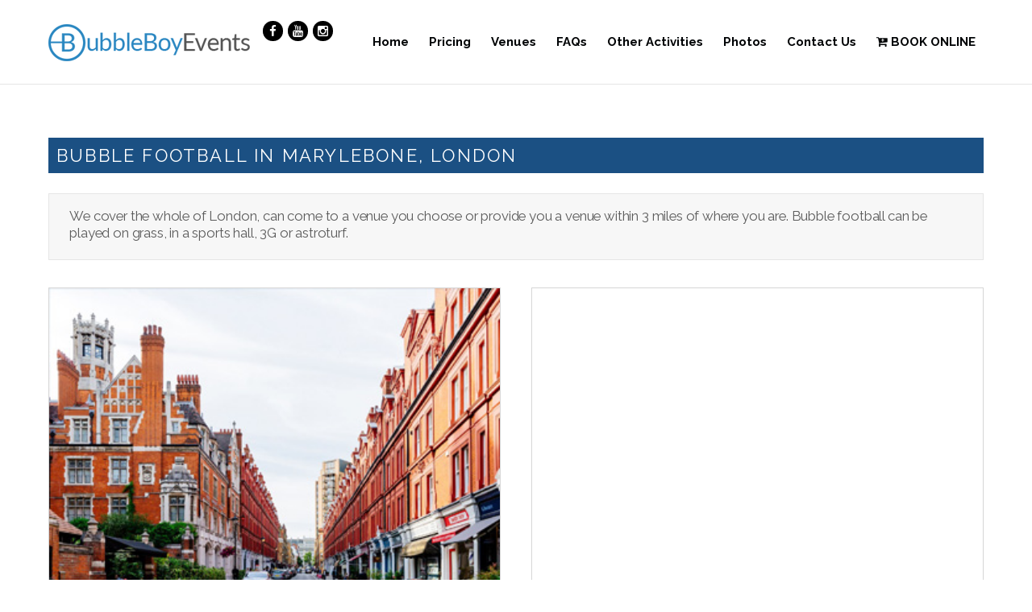

--- FILE ---
content_type: text/html; charset=UTF-8
request_url: https://londonbubblefootball.co.uk/bubble-football-marylebone-london/
body_size: 25439
content:

<!doctype html>
<html itemscope="itemscope" itemtype="http://schema.org/WebPage" lang="en-GB">

<head>
		<meta charset="UTF-8">

	<title>Bubble Football Marylebone | Iondon Bubble Football</title>

	
	<!-- wp_head -->
	<script>(function(html){ html.className = html.className.replace(/\bno-js\b/,'js'); if (html.classList) { html.classList.add( 'js' ); } else { html.className += ' js'; } })(document.documentElement);</script><style type="text/css">.js.csstransitions .module.wow, .js.csstransitions .themify_builder_content .themify_builder_row.wow, .js.csstransitions .module_row.wow, .js.csstransitions .builder-posts-wrap > .post.wow, .js.csstransitions .fly-in > .post, .js.csstransitions .fly-in .row_inner > .tb-column, .js.csstransitions .fade-in > .post, .js.csstransitions .fade-in .row_inner > .tb-column, .js.csstransitions .slide-up > .post, .js.csstransitions .slide-up .row_inner > .tb-column { visibility:hidden; }</style><meta name='robots' content='index, follow, max-image-preview:large, max-snippet:-1, max-video-preview:-1' />
	<style>img:is([sizes="auto" i], [sizes^="auto," i]) { contain-intrinsic-size: 3000px 1500px }</style>
	<script type="text/javascript">function rgmkInitGoogleMaps(){window.rgmkGoogleMapsCallback=true;try{jQuery(document).trigger("rgmkGoogleMapsLoad")}catch(err){}}</script>
	<!-- This site is optimized with the Yoast SEO plugin v25.3.1 - https://yoast.com/wordpress/plugins/seo/ -->
	<meta name="description" content="Bubble Football is the most popular game in London. Football is played on a giant inflatable football pitch. The venue is easy to find and can accommodate footballers from any country." />
	<link rel="canonical" href="https://londonbubblefootball.co.uk/bubble-football-marylebone-london/" />
	<meta property="og:locale" content="en_GB" />
	<meta property="og:type" content="article" />
	<meta property="og:title" content="Bubble Football Marylebone | Iondon Bubble Football" />
	<meta property="og:description" content="Bubble Football is the most popular game in London. Football is played on a giant inflatable football pitch. The venue is easy to find and can accommodate footballers from any country." />
	<meta property="og:url" content="https://londonbubblefootball.co.uk/bubble-football-marylebone-london/" />
	<meta property="og:site_name" content="London Bubble Football" />
	<meta property="article:modified_time" content="2022-11-25T00:32:35+00:00" />
	<meta name="twitter:card" content="summary_large_image" />
	<script type="application/ld+json" class="yoast-schema-graph">{"@context":"https://schema.org","@graph":[{"@type":"WebPage","@id":"https://londonbubblefootball.co.uk/bubble-football-marylebone-london/","url":"https://londonbubblefootball.co.uk/bubble-football-marylebone-london/","name":"Bubble Football Marylebone | Iondon Bubble Football","isPartOf":{"@id":"https://londonbubblefootball.co.uk/#website"},"datePublished":"2022-10-29T22:18:18+00:00","dateModified":"2022-11-25T00:32:35+00:00","description":"Bubble Football is the most popular game in London. Football is played on a giant inflatable football pitch. The venue is easy to find and can accommodate footballers from any country.","breadcrumb":{"@id":"https://londonbubblefootball.co.uk/bubble-football-marylebone-london/#breadcrumb"},"inLanguage":"en-GB","potentialAction":[{"@type":"ReadAction","target":["https://londonbubblefootball.co.uk/bubble-football-marylebone-london/"]}]},{"@type":"BreadcrumbList","@id":"https://londonbubblefootball.co.uk/bubble-football-marylebone-london/#breadcrumb","itemListElement":[{"@type":"ListItem","position":1,"name":"Home","item":"https://londonbubblefootball.co.uk/"},{"@type":"ListItem","position":2,"name":"Bubble Football in Marylebone, London"}]},{"@type":"WebSite","@id":"https://londonbubblefootball.co.uk/#website","url":"https://londonbubblefootball.co.uk/","name":"London Bubble Football","description":"","potentialAction":[{"@type":"SearchAction","target":{"@type":"EntryPoint","urlTemplate":"https://londonbubblefootball.co.uk/?s={search_term_string}"},"query-input":{"@type":"PropertyValueSpecification","valueRequired":true,"valueName":"search_term_string"}}],"inLanguage":"en-GB"}]}</script>
	<!-- / Yoast SEO plugin. -->


<link rel='dns-prefetch' href='//www.googletagmanager.com' />
<link rel='dns-prefetch' href='//fonts.googleapis.com' />
<link rel="alternate" type="application/rss+xml" title="London Bubble Football &raquo; Feed" href="https://londonbubblefootball.co.uk/feed/" />
<link rel="alternate" type="application/rss+xml" title="London Bubble Football &raquo; Comments Feed" href="https://londonbubblefootball.co.uk/comments/feed/" />
<script type="text/javascript">
/* <![CDATA[ */
window._wpemojiSettings = {"baseUrl":"https:\/\/s.w.org\/images\/core\/emoji\/15.0.3\/72x72\/","ext":".png","svgUrl":"https:\/\/s.w.org\/images\/core\/emoji\/15.0.3\/svg\/","svgExt":".svg","source":{"concatemoji":"https:\/\/londonbubblefootball.co.uk\/wp-includes\/js\/wp-emoji-release.min.js?ver=6.7.2"}};
/*! This file is auto-generated */
!function(i,n){var o,s,e;function c(e){try{var t={supportTests:e,timestamp:(new Date).valueOf()};sessionStorage.setItem(o,JSON.stringify(t))}catch(e){}}function p(e,t,n){e.clearRect(0,0,e.canvas.width,e.canvas.height),e.fillText(t,0,0);var t=new Uint32Array(e.getImageData(0,0,e.canvas.width,e.canvas.height).data),r=(e.clearRect(0,0,e.canvas.width,e.canvas.height),e.fillText(n,0,0),new Uint32Array(e.getImageData(0,0,e.canvas.width,e.canvas.height).data));return t.every(function(e,t){return e===r[t]})}function u(e,t,n){switch(t){case"flag":return n(e,"\ud83c\udff3\ufe0f\u200d\u26a7\ufe0f","\ud83c\udff3\ufe0f\u200b\u26a7\ufe0f")?!1:!n(e,"\ud83c\uddfa\ud83c\uddf3","\ud83c\uddfa\u200b\ud83c\uddf3")&&!n(e,"\ud83c\udff4\udb40\udc67\udb40\udc62\udb40\udc65\udb40\udc6e\udb40\udc67\udb40\udc7f","\ud83c\udff4\u200b\udb40\udc67\u200b\udb40\udc62\u200b\udb40\udc65\u200b\udb40\udc6e\u200b\udb40\udc67\u200b\udb40\udc7f");case"emoji":return!n(e,"\ud83d\udc26\u200d\u2b1b","\ud83d\udc26\u200b\u2b1b")}return!1}function f(e,t,n){var r="undefined"!=typeof WorkerGlobalScope&&self instanceof WorkerGlobalScope?new OffscreenCanvas(300,150):i.createElement("canvas"),a=r.getContext("2d",{willReadFrequently:!0}),o=(a.textBaseline="top",a.font="600 32px Arial",{});return e.forEach(function(e){o[e]=t(a,e,n)}),o}function t(e){var t=i.createElement("script");t.src=e,t.defer=!0,i.head.appendChild(t)}"undefined"!=typeof Promise&&(o="wpEmojiSettingsSupports",s=["flag","emoji"],n.supports={everything:!0,everythingExceptFlag:!0},e=new Promise(function(e){i.addEventListener("DOMContentLoaded",e,{once:!0})}),new Promise(function(t){var n=function(){try{var e=JSON.parse(sessionStorage.getItem(o));if("object"==typeof e&&"number"==typeof e.timestamp&&(new Date).valueOf()<e.timestamp+604800&&"object"==typeof e.supportTests)return e.supportTests}catch(e){}return null}();if(!n){if("undefined"!=typeof Worker&&"undefined"!=typeof OffscreenCanvas&&"undefined"!=typeof URL&&URL.createObjectURL&&"undefined"!=typeof Blob)try{var e="postMessage("+f.toString()+"("+[JSON.stringify(s),u.toString(),p.toString()].join(",")+"));",r=new Blob([e],{type:"text/javascript"}),a=new Worker(URL.createObjectURL(r),{name:"wpTestEmojiSupports"});return void(a.onmessage=function(e){c(n=e.data),a.terminate(),t(n)})}catch(e){}c(n=f(s,u,p))}t(n)}).then(function(e){for(var t in e)n.supports[t]=e[t],n.supports.everything=n.supports.everything&&n.supports[t],"flag"!==t&&(n.supports.everythingExceptFlag=n.supports.everythingExceptFlag&&n.supports[t]);n.supports.everythingExceptFlag=n.supports.everythingExceptFlag&&!n.supports.flag,n.DOMReady=!1,n.readyCallback=function(){n.DOMReady=!0}}).then(function(){return e}).then(function(){var e;n.supports.everything||(n.readyCallback(),(e=n.source||{}).concatemoji?t(e.concatemoji):e.wpemoji&&e.twemoji&&(t(e.twemoji),t(e.wpemoji)))}))}((window,document),window._wpemojiSettings);
/* ]]> */
</script>
<link rel='stylesheet' id='ht_ctc_main_css-css' href='https://londonbubblefootball.co.uk/wp-content/plugins/click-to-chat-for-whatsapp/new/inc/assets/css/main.css?ver=4.24' type='text/css' media='all' />
<link rel='stylesheet' id='themify-builder-style-css' href='https://londonbubblefootball.co.uk/wp-content/themes/themify-ultra/themify/themify-builder/css/themify-builder-style.css?ver=2.5.3' type='text/css' media='all' />
<link rel='stylesheet' id='magnific-css' href='https://londonbubblefootball.co.uk/wp-content/themes/themify-ultra/themify/css/lightbox.css?ver=2.5.3' type='text/css' media='all' />
<style id='wp-emoji-styles-inline-css' type='text/css'>

	img.wp-smiley, img.emoji {
		display: inline !important;
		border: none !important;
		box-shadow: none !important;
		height: 1em !important;
		width: 1em !important;
		margin: 0 0.07em !important;
		vertical-align: -0.1em !important;
		background: none !important;
		padding: 0 !important;
	}
</style>
<link rel='stylesheet' id='wp-block-library-css' href='https://londonbubblefootball.co.uk/wp-includes/css/dist/block-library/style.min.css?ver=6.7.2' type='text/css' media='all' />
<style id='classic-theme-styles-inline-css' type='text/css'>
/*! This file is auto-generated */
.wp-block-button__link{color:#fff;background-color:#32373c;border-radius:9999px;box-shadow:none;text-decoration:none;padding:calc(.667em + 2px) calc(1.333em + 2px);font-size:1.125em}.wp-block-file__button{background:#32373c;color:#fff;text-decoration:none}
</style>
<style id='global-styles-inline-css' type='text/css'>
:root{--wp--preset--aspect-ratio--square: 1;--wp--preset--aspect-ratio--4-3: 4/3;--wp--preset--aspect-ratio--3-4: 3/4;--wp--preset--aspect-ratio--3-2: 3/2;--wp--preset--aspect-ratio--2-3: 2/3;--wp--preset--aspect-ratio--16-9: 16/9;--wp--preset--aspect-ratio--9-16: 9/16;--wp--preset--color--black: #000000;--wp--preset--color--cyan-bluish-gray: #abb8c3;--wp--preset--color--white: #ffffff;--wp--preset--color--pale-pink: #f78da7;--wp--preset--color--vivid-red: #cf2e2e;--wp--preset--color--luminous-vivid-orange: #ff6900;--wp--preset--color--luminous-vivid-amber: #fcb900;--wp--preset--color--light-green-cyan: #7bdcb5;--wp--preset--color--vivid-green-cyan: #00d084;--wp--preset--color--pale-cyan-blue: #8ed1fc;--wp--preset--color--vivid-cyan-blue: #0693e3;--wp--preset--color--vivid-purple: #9b51e0;--wp--preset--gradient--vivid-cyan-blue-to-vivid-purple: linear-gradient(135deg,rgba(6,147,227,1) 0%,rgb(155,81,224) 100%);--wp--preset--gradient--light-green-cyan-to-vivid-green-cyan: linear-gradient(135deg,rgb(122,220,180) 0%,rgb(0,208,130) 100%);--wp--preset--gradient--luminous-vivid-amber-to-luminous-vivid-orange: linear-gradient(135deg,rgba(252,185,0,1) 0%,rgba(255,105,0,1) 100%);--wp--preset--gradient--luminous-vivid-orange-to-vivid-red: linear-gradient(135deg,rgba(255,105,0,1) 0%,rgb(207,46,46) 100%);--wp--preset--gradient--very-light-gray-to-cyan-bluish-gray: linear-gradient(135deg,rgb(238,238,238) 0%,rgb(169,184,195) 100%);--wp--preset--gradient--cool-to-warm-spectrum: linear-gradient(135deg,rgb(74,234,220) 0%,rgb(151,120,209) 20%,rgb(207,42,186) 40%,rgb(238,44,130) 60%,rgb(251,105,98) 80%,rgb(254,248,76) 100%);--wp--preset--gradient--blush-light-purple: linear-gradient(135deg,rgb(255,206,236) 0%,rgb(152,150,240) 100%);--wp--preset--gradient--blush-bordeaux: linear-gradient(135deg,rgb(254,205,165) 0%,rgb(254,45,45) 50%,rgb(107,0,62) 100%);--wp--preset--gradient--luminous-dusk: linear-gradient(135deg,rgb(255,203,112) 0%,rgb(199,81,192) 50%,rgb(65,88,208) 100%);--wp--preset--gradient--pale-ocean: linear-gradient(135deg,rgb(255,245,203) 0%,rgb(182,227,212) 50%,rgb(51,167,181) 100%);--wp--preset--gradient--electric-grass: linear-gradient(135deg,rgb(202,248,128) 0%,rgb(113,206,126) 100%);--wp--preset--gradient--midnight: linear-gradient(135deg,rgb(2,3,129) 0%,rgb(40,116,252) 100%);--wp--preset--font-size--small: 13px;--wp--preset--font-size--medium: 20px;--wp--preset--font-size--large: 36px;--wp--preset--font-size--x-large: 42px;--wp--preset--spacing--20: 0.44rem;--wp--preset--spacing--30: 0.67rem;--wp--preset--spacing--40: 1rem;--wp--preset--spacing--50: 1.5rem;--wp--preset--spacing--60: 2.25rem;--wp--preset--spacing--70: 3.38rem;--wp--preset--spacing--80: 5.06rem;--wp--preset--shadow--natural: 6px 6px 9px rgba(0, 0, 0, 0.2);--wp--preset--shadow--deep: 12px 12px 50px rgba(0, 0, 0, 0.4);--wp--preset--shadow--sharp: 6px 6px 0px rgba(0, 0, 0, 0.2);--wp--preset--shadow--outlined: 6px 6px 0px -3px rgba(255, 255, 255, 1), 6px 6px rgba(0, 0, 0, 1);--wp--preset--shadow--crisp: 6px 6px 0px rgba(0, 0, 0, 1);}:where(.is-layout-flex){gap: 0.5em;}:where(.is-layout-grid){gap: 0.5em;}body .is-layout-flex{display: flex;}.is-layout-flex{flex-wrap: wrap;align-items: center;}.is-layout-flex > :is(*, div){margin: 0;}body .is-layout-grid{display: grid;}.is-layout-grid > :is(*, div){margin: 0;}:where(.wp-block-columns.is-layout-flex){gap: 2em;}:where(.wp-block-columns.is-layout-grid){gap: 2em;}:where(.wp-block-post-template.is-layout-flex){gap: 1.25em;}:where(.wp-block-post-template.is-layout-grid){gap: 1.25em;}.has-black-color{color: var(--wp--preset--color--black) !important;}.has-cyan-bluish-gray-color{color: var(--wp--preset--color--cyan-bluish-gray) !important;}.has-white-color{color: var(--wp--preset--color--white) !important;}.has-pale-pink-color{color: var(--wp--preset--color--pale-pink) !important;}.has-vivid-red-color{color: var(--wp--preset--color--vivid-red) !important;}.has-luminous-vivid-orange-color{color: var(--wp--preset--color--luminous-vivid-orange) !important;}.has-luminous-vivid-amber-color{color: var(--wp--preset--color--luminous-vivid-amber) !important;}.has-light-green-cyan-color{color: var(--wp--preset--color--light-green-cyan) !important;}.has-vivid-green-cyan-color{color: var(--wp--preset--color--vivid-green-cyan) !important;}.has-pale-cyan-blue-color{color: var(--wp--preset--color--pale-cyan-blue) !important;}.has-vivid-cyan-blue-color{color: var(--wp--preset--color--vivid-cyan-blue) !important;}.has-vivid-purple-color{color: var(--wp--preset--color--vivid-purple) !important;}.has-black-background-color{background-color: var(--wp--preset--color--black) !important;}.has-cyan-bluish-gray-background-color{background-color: var(--wp--preset--color--cyan-bluish-gray) !important;}.has-white-background-color{background-color: var(--wp--preset--color--white) !important;}.has-pale-pink-background-color{background-color: var(--wp--preset--color--pale-pink) !important;}.has-vivid-red-background-color{background-color: var(--wp--preset--color--vivid-red) !important;}.has-luminous-vivid-orange-background-color{background-color: var(--wp--preset--color--luminous-vivid-orange) !important;}.has-luminous-vivid-amber-background-color{background-color: var(--wp--preset--color--luminous-vivid-amber) !important;}.has-light-green-cyan-background-color{background-color: var(--wp--preset--color--light-green-cyan) !important;}.has-vivid-green-cyan-background-color{background-color: var(--wp--preset--color--vivid-green-cyan) !important;}.has-pale-cyan-blue-background-color{background-color: var(--wp--preset--color--pale-cyan-blue) !important;}.has-vivid-cyan-blue-background-color{background-color: var(--wp--preset--color--vivid-cyan-blue) !important;}.has-vivid-purple-background-color{background-color: var(--wp--preset--color--vivid-purple) !important;}.has-black-border-color{border-color: var(--wp--preset--color--black) !important;}.has-cyan-bluish-gray-border-color{border-color: var(--wp--preset--color--cyan-bluish-gray) !important;}.has-white-border-color{border-color: var(--wp--preset--color--white) !important;}.has-pale-pink-border-color{border-color: var(--wp--preset--color--pale-pink) !important;}.has-vivid-red-border-color{border-color: var(--wp--preset--color--vivid-red) !important;}.has-luminous-vivid-orange-border-color{border-color: var(--wp--preset--color--luminous-vivid-orange) !important;}.has-luminous-vivid-amber-border-color{border-color: var(--wp--preset--color--luminous-vivid-amber) !important;}.has-light-green-cyan-border-color{border-color: var(--wp--preset--color--light-green-cyan) !important;}.has-vivid-green-cyan-border-color{border-color: var(--wp--preset--color--vivid-green-cyan) !important;}.has-pale-cyan-blue-border-color{border-color: var(--wp--preset--color--pale-cyan-blue) !important;}.has-vivid-cyan-blue-border-color{border-color: var(--wp--preset--color--vivid-cyan-blue) !important;}.has-vivid-purple-border-color{border-color: var(--wp--preset--color--vivid-purple) !important;}.has-vivid-cyan-blue-to-vivid-purple-gradient-background{background: var(--wp--preset--gradient--vivid-cyan-blue-to-vivid-purple) !important;}.has-light-green-cyan-to-vivid-green-cyan-gradient-background{background: var(--wp--preset--gradient--light-green-cyan-to-vivid-green-cyan) !important;}.has-luminous-vivid-amber-to-luminous-vivid-orange-gradient-background{background: var(--wp--preset--gradient--luminous-vivid-amber-to-luminous-vivid-orange) !important;}.has-luminous-vivid-orange-to-vivid-red-gradient-background{background: var(--wp--preset--gradient--luminous-vivid-orange-to-vivid-red) !important;}.has-very-light-gray-to-cyan-bluish-gray-gradient-background{background: var(--wp--preset--gradient--very-light-gray-to-cyan-bluish-gray) !important;}.has-cool-to-warm-spectrum-gradient-background{background: var(--wp--preset--gradient--cool-to-warm-spectrum) !important;}.has-blush-light-purple-gradient-background{background: var(--wp--preset--gradient--blush-light-purple) !important;}.has-blush-bordeaux-gradient-background{background: var(--wp--preset--gradient--blush-bordeaux) !important;}.has-luminous-dusk-gradient-background{background: var(--wp--preset--gradient--luminous-dusk) !important;}.has-pale-ocean-gradient-background{background: var(--wp--preset--gradient--pale-ocean) !important;}.has-electric-grass-gradient-background{background: var(--wp--preset--gradient--electric-grass) !important;}.has-midnight-gradient-background{background: var(--wp--preset--gradient--midnight) !important;}.has-small-font-size{font-size: var(--wp--preset--font-size--small) !important;}.has-medium-font-size{font-size: var(--wp--preset--font-size--medium) !important;}.has-large-font-size{font-size: var(--wp--preset--font-size--large) !important;}.has-x-large-font-size{font-size: var(--wp--preset--font-size--x-large) !important;}
:where(.wp-block-post-template.is-layout-flex){gap: 1.25em;}:where(.wp-block-post-template.is-layout-grid){gap: 1.25em;}
:where(.wp-block-columns.is-layout-flex){gap: 2em;}:where(.wp-block-columns.is-layout-grid){gap: 2em;}
:root :where(.wp-block-pullquote){font-size: 1.5em;line-height: 1.6;}
</style>
<link rel='stylesheet' id='themify-framework-css' href='https://londonbubblefootball.co.uk/wp-content/themes/themify-ultra/themify/css/themify.framework.css?ver=2.5.3' type='text/css' media='all' />
<link rel='stylesheet' id='google-fonts-css' href='https://fonts.googleapis.com/css?family=Open+Sans%3A300italic%2C400italic%2C600italic%2C700italic%2C400%2C300%2C600%2C700%7CSorts+Mill+Goudy%3A400%2C400italic%7CRaleway%3A400%2C300%2C500%2C700&#038;ver=6.7.2' type='text/css' media='all' />
<link rel='stylesheet' id='themify-icons-css' href='https://londonbubblefootball.co.uk/wp-content/themes/themify-ultra/themify/themify-icons/themify-icons.css?ver=2.5.3' type='text/css' media='all' />
<link rel='stylesheet' id='theme-style-css' href='https://londonbubblefootball.co.uk/wp-content/themes/themify-ultra/style.css?ver=1.2.6' type='text/css' media='all' />
<link rel='stylesheet' id='themify-media-queries-css' href='https://londonbubblefootball.co.uk/wp-content/themes/themify-ultra/media-queries.css?ver=1.2.6' type='text/css' media='all' />
<link rel='stylesheet' id='themify-icon-font-css' href='https://londonbubblefootball.co.uk/wp-content/themes/themify-ultra/themify/fontawesome/css/font-awesome.min.css?ver=2.5.3' type='text/css' media='all' />
<link rel='stylesheet' id='themify-customize-css' href='https://londonbubblefootball.co.uk/wp-content/uploads/themify-customizer.css?ver=25.02.03.21.09.54' type='text/css' media='all' />
<link rel='stylesheet' id='themify-builder-4810-generated-css' href='https://londonbubblefootball.co.uk/wp-content/uploads/themify-css/themify-builder-4810-generated.css?ver=25.07.03.13.16.38' type='text/css' media='all' />
<link rel='stylesheet' id='builder-google-fonts-css' href='https://fonts.googleapis.com/css?family=Open+Sans%7COpen+Sans&#038;ver=6.7.2' type='text/css' media='all' />
<script type="text/javascript" src="https://londonbubblefootball.co.uk/wp-includes/js/jquery/jquery.min.js?ver=3.7.1" id="jquery-core-js"></script>
<script type="text/javascript" src="https://londonbubblefootball.co.uk/wp-includes/js/jquery/jquery-migrate.min.js?ver=3.4.1" id="jquery-migrate-js"></script>

<!-- Google tag (gtag.js) snippet added by Site Kit -->

<!-- Google Analytics snippet added by Site Kit -->
<script type="text/javascript" src="https://www.googletagmanager.com/gtag/js?id=G-Y2JV8GCSBB" id="google_gtagjs-js" async></script>
<script type="text/javascript" id="google_gtagjs-js-after">
/* <![CDATA[ */
window.dataLayer = window.dataLayer || [];function gtag(){dataLayer.push(arguments);}
gtag("set","linker",{"domains":["londonbubblefootball.co.uk"]});
gtag("js", new Date());
gtag("set", "developer_id.dZTNiMT", true);
gtag("config", "G-Y2JV8GCSBB");
/* ]]> */
</script>

<!-- End Google tag (gtag.js) snippet added by Site Kit -->
<link rel="https://api.w.org/" href="https://londonbubblefootball.co.uk/wp-json/" /><link rel="alternate" title="JSON" type="application/json" href="https://londonbubblefootball.co.uk/wp-json/wp/v2/pages/4810" /><link rel="EditURI" type="application/rsd+xml" title="RSD" href="https://londonbubblefootball.co.uk/xmlrpc.php?rsd" />
<meta name="generator" content="WordPress 6.7.2" />
<link rel='shortlink' href='https://londonbubblefootball.co.uk/?p=4810' />
<link rel="alternate" title="oEmbed (JSON)" type="application/json+oembed" href="https://londonbubblefootball.co.uk/wp-json/oembed/1.0/embed?url=https%3A%2F%2Flondonbubblefootball.co.uk%2Fbubble-football-marylebone-london%2F" />
<link rel="alternate" title="oEmbed (XML)" type="text/xml+oembed" href="https://londonbubblefootball.co.uk/wp-json/oembed/1.0/embed?url=https%3A%2F%2Flondonbubblefootball.co.uk%2Fbubble-football-marylebone-london%2F&#038;format=xml" />

		<!-- GA Google Analytics @ https://m0n.co/ga -->
		<script>
			(function(i,s,o,g,r,a,m){i['GoogleAnalyticsObject']=r;i[r]=i[r]||function(){
			(i[r].q=i[r].q||[]).push(arguments)},i[r].l=1*new Date();a=s.createElement(o),
			m=s.getElementsByTagName(o)[0];a.async=1;a.src=g;m.parentNode.insertBefore(a,m)
			})(window,document,'script','https://www.google-analytics.com/analytics.js','ga');
			ga('create', 'UA-48103578-2', 'auto');
			ga('send', 'pageview');
		</script>

	<meta name="generator" content="Site Kit by Google 1.155.0" />



<link href="https://cdn.bubblefootball.co.uk/favicon.ico" rel="shortcut icon" /> 



	<!-- media-queries.js -->
	<!--[if lt IE 9]>
		<script src="https://londonbubblefootball.co.uk/wp-content/themes/themify-ultra/js/respond.js"></script>
	<![endif]-->
	
	<!-- html5.js -->
	<!--[if lt IE 9]>
		<script src="https://html5shim.googlecode.com/svn/trunk/html5.js"></script>
	<![endif]-->
	

<meta name="viewport" content="width=device-width, initial-scale=1, maximum-scale=1, minimum-scale=1, user-scalable=no">


	<!--[if lt IE 9]>
	<script src="https://s3.amazonaws.com/nwapi/nwmatcher/nwmatcher-1.2.5-min.js"></script>
	<script type="text/javascript" src="https://cdnjs.cloudflare.com/ajax/libs/selectivizr/1.0.2/selectivizr-min.js"></script> 
	<![endif]-->
	

					<!-- equalcolumn-ie-fix.js -->
					<!--[if IE 9]>
						<script src="https://londonbubblefootball.co.uk/wp-content/themes/themify-ultra/themify/themify-builder/js/equalcolumn-ie-fix.js"></script>
					<![endif]-->
					<script>					function isSupportTransition() {
					var b = document.body || document.documentElement,
					s = b.style,
					p = 'transition';

					if (typeof s[p] == 'string') { return true; }

					// Tests for vendor specific prop
					var v = ['Moz', 'webkit', 'Webkit', 'Khtml', 'O', 'ms'];
					p = p.charAt(0).toUpperCase() + p.substr(1);

					for (var i=0; i<v.length; i++) {
						if (typeof s[v[i] + p] == 'string') { return true; }
						}
						return false;
						}
						if ( isSupportTransition() ) {
						document.documentElement.className += " csstransitions";	
						}
					</script><link rel="preconnect" href="//code.tidio.co">		<style type="text/css" id="wp-custom-css">
			/* THANKYOU PAGE */
.page-id-4849 #headerwrap,
.page-id-4849 #footerwrap,
.page-id-4849 #tidio-chat {
    display: none;
}

/* OLD CSS */
.page-title {
    margin: 0 0 0.938em;
    padding: 10px;
    font-size: 22px;
    line-height: 110%;
    background-color: #1b5083;
    color: white;
    /* font-weight: bold; */
}


h3 {
    font-size: 1.0em !important;

    margin: 0 0 0.8em;
    font-family: 'Raleway' !important;
    line-height: 1.6em;
    letter-spacing: -.01em;
}

.ui.builder_button {

    width: 100% !important;
}

p {
    margin: 0;
    padding: 0 !important;
}


.one {
	margin-bottom: 25px;
}

.product_meta {
	display: none !important;
}



h2 {
  font-size: 2.9em;
font-family: "Raleway" !important;
letter-spacing: -.035em;
margin: 0 0 0.8em;
}
input[type=reset], input[type=submit], button {
  background-color: #1b5083 !important;
color: #fff;
border: none;
padding: 0.7em 1.4em;
cursor: pointer;
    -webkit-border-radius: 3px;
    -moz-border-radius: 3px;
border-radius: 3px;
font-family: "Raleway", sans-serif;
font-weight: bold;
text-transform: uppercase;
letter-spacing: .065em;
}
product_meta }
display: none !important;
}
.product_meta }
display: none !important;
}


#lfb_form.lfb_bootstraped #lfb_mainPanel .lfb_genSlide .lfb_genContent div.lfb_selectable img {
    filter: none !important;
}



#lfb_form.lfb_bootstraped .lfb_stepDescription {
    margin-top: 20px !important;
	animation: none !important;
}
    #estimation_popup.wpe_bootstraped .lfb_stepDescription {
    position: initial !important;
    padding-bottom: 0px!important;
    color: #454545 !important;
}

#lfb_form.lfb_bootstraped[data-form="118"] #lfb_mainPanel> [data-stepid="171"]>DIV:nth-child(3) {
    opacity: 1;
    padding-top: 159.289px;
    position: initial !important;
    padding-bottom: 0px!important;
}

.page-id-4870 body {
    min-height: 1000px;
}





/* ADWISE START */
/* WhatsApp Chat widget */
#ht-ctc-chat p.ctc-analytics.ctc_cta.ctc_cta_stick.ht-ctc-cta {
	padding: 10px 15px !important;
	border-radius: 16px !important;
	margin-right: 16px !important;
	font-family: Mulish, sans-serif;
	font-size: 17px;
	line-height: 22px !important;
	box-shadow: rgba(0, 18, 46, 0.18) 0px 2px 20px 0px;
}

@media (max-width: 690px) {
	#ht-ctc-chat p.ctc-analytics.ctc_cta.ctc_cta_stick.ht-ctc-cta {
		display: none;
	}
	
	.ctc_greetings_template {
		margin-bottom: 172px !important;
	}
}

@media (min-width: 691px) and (max-width: 1366px) {
	#ht-ctc-chat {
		bottom: 125px !important;
    right: 26px !important;
	}
}


/* Book online form */
@media (min-width: 769px) {
	#planyo_content .container-fluid #reservation-code .col-md-4.pricebox {
		width: 100%;
	}
	
	#planyo_content .container-fluid #reservation-code .col-md-4.pricebox #reserve_form input[type=text] {
		max-width: 100%;
	}
	
	#text-4827-0-0-1 {
		padding-right: 30px;
	}
}


@media (max-width: 690px) {
	#products-code .col-xs-12 {
		width: auto;
	}
	
	ul#onetime-prod-group-0.list-group {
		margin-left: 0;
	}
	
	ul#onetime-prod-group-0.list-group .col-xs-1.col-qty {
		width: 17.333333%;
	}
	
	.prodrow.list-group-item.product-item .row {
		display: flex;
		flex-wrap: wrap;
	}
	
	#product-page .prodrow.list-group-item.product-item .col-subtotal, 
	#product-page .prodrow.list-group-item.product-item .col-extra {
		text-align: left;
		flex-basis: fit-content;
	}

	#product-page .prodrow.list-group-item.product-item .col-subtotal {
		padding-left: 0;
	}
	
	#product-page .prodrow.list-group-item.product-item .col-subtotal h4.product-total {
		height: 30.84px;
	}
	
	#product-page .prodrow.list-group-item.product-item .row.product-desc {
		margin-block: 7px;
	}
	
	#res_form_buttons {
		margin-bottom: 10px;
	}
	
	#products-code .pricebox {
		padding-right: 15px;
	}
	
	/* Stripe */
	.summary.dl-horizontal.res_details dt {
		white-space: normal;
	}
	
	.summary.dl-horizontal.res_details .with_tooltip {
		display: contents;
	}
	
	.prod_details {
		float: left !important;
	}
}

/* Stripe */	
.summary.dl-horizontal.res_details .with_tooltip {
	background-image: none;
}

#payment_code p.rental-id.lead {
	display: none;
}

@media (min-width: 768px) {
	.summary.dl-horizontal.res_details dt {
		width: auto !important;
		padding-right: 10px;
	}
}

#text-4827-0-0-1 h1 {
    margin-top: 25px;
    text-align: center;
}		</style>
		<link rel="shortcut icon" href="http://londonbubblefootball.co.uk/wp-content/uploads/2017/11/favicon.ico" />

<!-- TrustBox script -->
<script type="text/javascript" src="//widget.trustpilot.com/bootstrap/v5/tp.widget.bootstrap.min.js" async></script>
<!-- End TrustBox script -->

<!-- TrustBox script --> <script type="text/javascript" src="//widget.trustpilot.com/bootstrap/v5/tp.widget.bootstrap.min.js" async></script> <!-- End TrustBox script -->

<!-- Google Tag Manager -->
<script>(function(w,d,s,l,i){w[l]=w[l]||[];w[l].push({'gtm.start':
new Date().getTime(),event:'gtm.js'});var f=d.getElementsByTagName(s)[0],
j=d.createElement(s),dl=l!='dataLayer'?'&l='+l:'';j.async=true;j.src=
'https://www.googletagmanager.com/gtm.js?id='+i+dl;f.parentNode.insertBefore(j,f);
})(window,document,'script','dataLayer','GTM-PBFPF6F');</script>
<!-- End Google Tag Manager -->
	<!-- TrustBox script -->
<script type="text/javascript" src="//widget.trustpilot.com/bootstrap/v5/tp.widget.bootstrap.min.js" async></script>
<!-- End TrustBox script -->
</head>

</body>
</html>

<body class="page-template-default page page-id-4810 skin-default webkit not-ie default_width sidebar-none no-home no-touch header-horizontal fixed-header default rss-off search-off  filter-hover-none filter-featured-only masonry-enabled skin-styles">
<!-- Google Tag Manager (noscript) -->
<noscript><iframe src="https://www.googletagmanager.com/ns.html?id=GTM-PBFPF6F"
height="0" width="0" style="display:none;visibility:hidden"></iframe></noscript>
<!-- End Google Tag Manager (noscript) -->
    <!-- Messenger Chat plugin Code -->
    <div id="fb-root"></div>

    <!-- Your Chat plugin code -->
    <div id="fb-customer-chat" class="fb-customerchat">
    </div>

    <script>
      var chatbox = document.getElementById('fb-customer-chat');
      chatbox.setAttribute("page_id", "433317236771090");
      chatbox.setAttribute("attribution", "biz_inbox");

      window.fbAsyncInit = function() {
        FB.init({
          xfbml            : true,
          version          : 'v11.0'
        });
      };

      (function(d, s, id) {
        var js, fjs = d.getElementsByTagName(s)[0];
        if (d.getElementById(id)) return;
        js = d.createElement(s); js.id = id;
        js.src = 'https://connect.facebook.net/en_US/sdk/xfbml.customerchat.js';
        fjs.parentNode.insertBefore(js, fjs);
      }(document, 'script', 'facebook-jssdk'));
    </script>



<div id="pagewrap" class="hfeed site">

			<div id="headerwrap"   >

			
			<a id="menu-icon" href="#mobile-menu"></a>

			<header id="header" class="pagewidth clearfix">

	            
	            <div class="header-bar">
		            						<div id="site-logo"><a href="https://londonbubblefootball.co.uk" title="London Bubble Football"><img src="https://londonbubblefootball.co.uk/wp-content/uploads/2016/12/Bubble-Football-Boys-Logo.png" alt="London Bubble Football" title="London Bubble Football" /><span style="display: none;">London Bubble Football</span></a></div>					
																				</div>
				<!-- /.header-bar -->

									<div id="mobile-menu" class="sidemenu sidemenu-off">

													<div class="social-widget">
																	<div id="themify-social-links-1005" class="widget themify-social-links"><strong class="widgettitle">Bubble London social links</strong><ul class="social-links horizontal">
							<li class="social-link-item facebook font-icon icon-medium">
								<a href="https://www.facebook.com/bubbleboyevents" title="Facebook" target="_blank"><i class="fa fa-facebook" ></i>  </a>
							</li>
							<!-- /themify-link-item -->
							<li class="social-link-item youtube font-icon icon-medium">
								<a href="https://www.youtube.com/channel/UCjjdr6MwEMz9ygdlLpzLQEg" title="YouTube" target="_blank"><i class="fa fa-youtube" ></i>  </a>
							</li>
							<!-- /themify-link-item -->
							<li class="social-link-item instagram font-icon icon-medium">
								<a href="https://www.instagram.com/bubbleboyevents" title="Instagram" target="_blank"><i class="fa fa-instagram" ></i>  </a>
							</li>
							<!-- /themify-link-item --></ul></div>								
															</div>
							<!-- /.social-widget -->
											
						
													<nav id="main-nav-wrap">
								<ul id="main-nav" class="main-nav"><li id='menu-item-4545' class="menu-item menu-item-type-post_type menu-item-object-page menu-item-home"><a  href="https://londonbubblefootball.co.uk/">Home</a> </li>
<li id='menu-item-4544' class="menu-item menu-item-type-post_type menu-item-object-page"><a  href="https://londonbubblefootball.co.uk/pricing/">Pricing</a> </li>
<li id='menu-item-4543' class="menu-item menu-item-type-post_type menu-item-object-page current-menu-ancestor current-menu-parent current_page_parent current_page_ancestor menu-item-has-children has-sub-menu has-sub-menu"><a  href="https://londonbubblefootball.co.uk/venues/">Venues</a> 
<ul class="sub-menu">
<li id='menu-item-4792' class="menu-item menu-item-type-post_type menu-item-object-page"><a  href="https://londonbubblefootball.co.uk/bubble-football-barnes-london/">Barnes</a> </li>
<li id='menu-item-4819' class="menu-item menu-item-type-post_type menu-item-object-page"><a  href="https://londonbubblefootball.co.uk/bubble-football-battersea-london/">Battersea</a> </li>
<li id='menu-item-4818' class="menu-item menu-item-type-post_type menu-item-object-page"><a  href="https://londonbubblefootball.co.uk/bubble-football-bexleyheath-london/">Bexleyheath</a> </li>
<li id='menu-item-4814' class="menu-item menu-item-type-post_type menu-item-object-page"><a  href="https://londonbubblefootball.co.uk/bubble-football-camberwell-london/">Camberwell</a> </li>
<li id='menu-item-4795' class="menu-item menu-item-type-post_type menu-item-object-page"><a  href="https://londonbubblefootball.co.uk/bubble-football-islington-london/">Islington</a> </li>
<li id='menu-item-4815' class="menu-item menu-item-type-post_type menu-item-object-page current-menu-item page_item page-item-4810 current_page_item"><a  href="https://londonbubblefootball.co.uk/bubble-football-marylebone-london/">Marylebone</a> </li>
<li id='menu-item-4789' class="menu-item menu-item-type-post_type menu-item-object-page"><a  href="https://londonbubblefootball.co.uk/bubble-football-bow-london/">Mile End</a> </li>
<li id='menu-item-4816' class="menu-item menu-item-type-post_type menu-item-object-page"><a  href="https://londonbubblefootball.co.uk/bubble-football-nine-elms-london/">Nine Elms</a> </li>
<li id='menu-item-4817' class="menu-item menu-item-type-post_type menu-item-object-page"><a  href="https://londonbubblefootball.co.uk/bubble-football-shepherds-bush-london/">Shepherd’s Bush</a> </li>
<li id='menu-item-4783' class="menu-item menu-item-type-post_type menu-item-object-page"><a  href="https://londonbubblefootball.co.uk/bubble-football-shoreditch-london/">Shoreditch</a> </li>
<li id='menu-item-4786' class="menu-item menu-item-type-post_type menu-item-object-page"><a  href="https://londonbubblefootball.co.uk/bubble-football-waterloo-london/">Waterloo</a> </li>
<li id='menu-item-4820' class="menu-item menu-item-type-post_type menu-item-object-page"><a  href="https://londonbubblefootball.co.uk/bubble-football-waterloo-north-london/">Waterloo North</a> </li>
</ul>
</li>
<li id='menu-item-4542' class="menu-item menu-item-type-post_type menu-item-object-page"><a  href="https://londonbubblefootball.co.uk/bubble-football-faqs/">FAQs</a> </li>
<li id='menu-item-4577' class="menu-item menu-item-type-post_type menu-item-object-page"><a  href="https://londonbubblefootball.co.uk/combo-packages/">Other Activities</a> </li>
<li id='menu-item-4555' class="menu-item menu-item-type-post_type menu-item-object-page"><a  href="https://londonbubblefootball.co.uk/photos/">Photos</a> </li>
<li id='menu-item-4636' class="menu-item menu-item-type-post_type menu-item-object-page"><a  href="https://londonbubblefootball.co.uk/contact-us/">Contact Us</a> </li>
<li id='menu-item-4830' class="menu-item menu-item-type-post_type menu-item-object-page"><a  href="https://londonbubblefootball.co.uk/book/"><i class="fa fa-cart-plus"></i> BOOK ONLINE</a> </li>
</ul>								<!-- /#main-nav -->
							</nav>
							<!-- /#main-nav-wrap -->
						
																				<!-- /header-widgets -->
						
						<a id="menu-icon-close" href="#"></a>
					</div>
					<!-- /#mobile-menu -->
				
				
				
			</header>
			<!-- /#header -->

	        
</div>
		<!-- /#headerwrap -->
	
	<div id="body" class="clearfix">



<!-- layout-container -->
<div id="layout" class="pagewidth clearfix">	

		<!-- content -->
	<div id="content" class="clearfix">
    		
		
							<div id="page-4810" class="type-page" itemscope itemtype="http://schema.org/Article">
						
			<!-- page-title -->
							<time datetime="2022-10-29" itemprop="datePublished"></time>
				<h1 class="page-title" itemprop="name">Bubble Football in Marylebone, London</h1>
				
			<!-- /page-title -->

			<div class="page-content entry-content" itemprop="articleBody">
			
				
				<div id="themify_builder_content-4810" data-postid="4810" class="themify_builder_content themify_builder_content-4810 themify_builder themify_builder_front">

	
				<!-- module_row -->
				<div data-gutter="gutter-default" class="themify_builder_row themify_builder_4810_row module_row module_row_0 clearfix gutter-default" 					 data-equal-column-height="">

				
			
					<div class="row_inner_wrapper">
						<div class="row_inner">

			
			
			
										<div class="col-full first tb-column  tb_4810_column module_column_0 module_column" >

										
										
											<div class="tb-column-inner">

										
										
										
    <!-- module callout -->
    <div id="callout-4810-0-0-1" class="module module-callout callout-4810-0-0-1 ui button-right default     ">

        
        
        <div class="callout-inner">
            <div class="callout-content">
                <h3 class="callout-heading">We cover the whole of London, can come to a venue you choose or provide you a venue within 3 miles of where you are. Bubble football can be played on grass, in a sports hall, 3G or astroturf.</h3>
                            </div>
            <!-- /callout-content -->

                    </div>
        <!-- /callout-content -->

            </div>
    <!-- /module callout -->


													</div>
													<!-- /.tb-column-inner -->
																										</div>
											<!-- /.tb-column -->
														
												
										
									
							</div>
							<!-- /row_inner -->
						</div>
						<!-- /row_inner_wrapper -->
					</div>
					<!-- /module_row -->
											

				<!-- module_row -->
				<div data-gutter="gutter-default" class="themify_builder_row themify_builder_4810_row module_row module_row_1 clearfix gutter-default" 					 data-equal-column-height="">

				
			
					<div class="row_inner_wrapper">
						<div class="row_inner">

			
			
			
										<div class="col4-2 first tb-column  tb_4810_column module_column_0 module_column" >

										
										
											<div class="tb-column-inner">

										
										
										
    <!-- module image -->
    <div id="image-4810-1-0-1" class="module module-image image-4810-1-0-1   image-top   auto_fullwidth">

        
        
        <div class="image-wrap">
                            <img decoding="async" src="http://londonbubblefootball.co.uk/wp-content/uploads/2022/10/bubble-football-marylebone-london-364x270-1.jpg" alt="red brick houses in marylebone" />            
                        </div>
            <!-- /image-wrap -->
        
        
        
        </div>
    <!-- /module image -->


    <!-- module text -->
    <div id="text-4810-1-0-2" class="module module-text text-4810-1-0-2   ">
        
        
        <ul><li>All we need is a £100 deposit to secure your booking with the remaining balance not due until the day of your booking.</li><li>If you require us to provide your venue we guarantee to get you a venue within 3 miles of any postcode in the UK or your money back.</li><li>We can provide different sized bubbles for all ages from the age of 5 and cater any booking to any age group be it a kids birthday party, stag do, hen do, corporate day out and many more&#8230;</li></ul>
            </div>
    <!-- /module text -->

<div class="themify_builder_sub_row
															clearfix gutter-default  sub_row_1-0-3" >
																
								<div class="col4-2 first sub_column sub_column_1-0-3-0 sub_column_post_4810" >
									
																		
																																				
    <!-- module callout -->
    <div id="callout-4810-sub_row_1-0-3-0-0" class="module module-callout callout-4810-sub_row_1-0-3-0-0 ui button-bottom-center transparent     ">

        
        
        <div class="callout-inner">
            <div class="callout-content">
                <h3 class="callout-heading"></h3>
                            </div>
            <!-- /callout-content -->

                            <p class="callout-button">
                    <a href="http://londonbubblefootball.co.uk/contact-us/" class="ui builder_button blue rounded">
                        Enquire                    </a>
                </p>
                    </div>
        <!-- /callout-content -->

            </div>
    <!-- /module callout -->


																																				</div><div class="col4-2 last sub_column sub_column_1-0-3-1 sub_column_post_4810" >
									
																		
																																				
    <!-- module callout -->
    <div id="callout-4810-sub_row_1-0-3-1-0" class="module module-callout callout-4810-sub_row_1-0-3-1-0 ui button-bottom-center transparent     ">

        
        
        <div class="callout-inner">
            <div class="callout-content">
                <h3 class="callout-heading"></h3>
                            </div>
            <!-- /callout-content -->

                            <p class="callout-button">
                    <a href="http://londonbubblefootball.co.uk/book/" class="ui builder_button green rounded">
                        Book Now                    </a>
                </p>
                    </div>
        <!-- /callout-content -->

            </div>
    <!-- /module callout -->


																																				</div></div>
													</div>
													<!-- /.tb-column-inner -->
																										</div>
											<!-- /.tb-column -->
														
										<div class="col4-2 last tb-column  tb_4810_column module_column_1 module_column" >

										
										
											<div class="tb-column-inner">

										
										
										
    <!-- module text -->
    <div id="text-4810-1-1-1" class="module module-text text-4810-1-1-1   ">
        
        
        <p><iframe src="https://www.google.com/maps/embed?pb=!1m18!1m12!1m3!1d14103.274507313414!2d-0.17548127836200655!3d51.540500861807764!2m3!1f0!2f0!3f0!3m2!1i1024!2i768!4f13.1!3m3!1m2!1s0x48761aebb1f426db%3A0xb5c48caa13b20321!2sPrimrose%20Hill!5e0!3m2!1sen!2suk!4v1751544424253!5m2!1sen!2suk" width="600" height="450" style="border:0;" allowfullscreen="" loading="lazy" referrerpolicy="no-referrer-when-downgrade"></iframe></p>

            </div>
    <!-- /module text -->


    <!-- module text -->
    <div id="text-4810-1-1-2" class="module module-text text-4810-1-1-2   ">
        
        
        <ul><li>Outdoors</li><li>Grass</li><li>Easy Access</li><li>Unbelievable Location</li><li>Bars, Cafe’s, Restaurants nearby</li><li>3-minute walk from Chalk Farm Tube</li><li>7-minute walk from Swiss Cottage</li><li>Primrose Hill Park, Primrose Hill Rd, London NW1 4NR</li></ul>
            </div>
    <!-- /module text -->


													</div>
													<!-- /.tb-column-inner -->
																										</div>
											<!-- /.tb-column -->
														
												
										
									
							</div>
							<!-- /row_inner -->
						</div>
						<!-- /row_inner_wrapper -->
					</div>
					<!-- /module_row -->
											
</div>
<!-- /themify_builder_content -->			
								
								
				<!-- comments -->
								<!-- /comments -->
				
			</div>
			<!-- /.post-content -->
		
			</div><!-- /.type-page -->
				
				        
			</div>
	<!-- /content -->
    
	
</div>
<!-- /layout-container -->
	

							</div>
			<!-- /body -->

							<div id="footerwrap"   >

					
					<footer id="footer" class="pagewidth clearfix">

						
													<div class="back-top clearfix">
								<div class="arrow-up">
										<a href="#header"></a>
								</div>
							</div>
						
						<div class="main-col first clearfix">
							<div class="footer-left-col first">
																	<div class="footer-logo-wrapper clearfix"> 
										<div id="footer-logo"><a href="https://londonbubblefootball.co.uk" title="London Bubble Football"><span>London Bubble Football</span></a></div>										<!-- /footer-logo -->
									</div>
															
																	<div class="social-widget">
										<div id="text-2" class="widget widget_text"><strong class="widgettitle">Contact</strong>			<div class="textwidget">info@bubblefootball.co.uk | 
<a href="tel:0800207723271">0800 772 3271</a> (free from mobiles) | </div>
		</div><div id="themify-social-links-1006" class="widget themify-social-links"><ul class="social-links horizontal">
							<li class="social-link-item facebook font-icon icon-medium">
								<a href="https://www.facebook.com/bubbleboyevents" title="Facebook" target="_blank"><i class="fa fa-facebook" ></i>  </a>
							</li>
							<!-- /themify-link-item -->
							<li class="social-link-item youtube font-icon icon-medium">
								<a href="https://www.youtube.com/channel/UCjjdr6MwEMz9ygdlLpzLQEg" title="YouTube" target="_blank"><i class="fa fa-youtube" ></i>  </a>
							</li>
							<!-- /themify-link-item -->
							<li class="social-link-item instagram font-icon icon-medium">
								<a href="https://www.instagram.com/bubbleboyevents" title="Instagram" target="_blank"><i class="fa fa-instagram" ></i>  </a>
							</li>
							<!-- /themify-link-item --></ul></div>									</div>
									<!-- /.social-widget -->
															</div>
							
							<div class="footer-right-col">

																	<div class="footer-nav-wrap">
										<ul id="footer-nav" class="footer-nav"><li id="menu-item-4612" class="menu-item menu-item-type-post_type menu-item-object-page menu-item-home menu-item-4612"><a href="https://londonbubblefootball.co.uk/">Home</a></li>
<li id="menu-item-4611" class="menu-item menu-item-type-post_type menu-item-object-page menu-item-4611"><a href="https://londonbubblefootball.co.uk/pricing/">Pricing</a></li>
<li id="menu-item-4610" class="menu-item menu-item-type-post_type menu-item-object-page menu-item-4610"><a href="https://londonbubblefootball.co.uk/venues/">Venues</a></li>
<li id="menu-item-4609" class="menu-item menu-item-type-post_type menu-item-object-page menu-item-4609"><a href="https://londonbubblefootball.co.uk/bubble-football-faqs/">Bubble Football FAQs</a></li>
<li id="menu-item-4606" class="menu-item menu-item-type-post_type menu-item-object-page menu-item-4606"><a href="https://londonbubblefootball.co.uk/combo-packages/">Other Activities</a></li>
<li id="menu-item-4607" class="menu-item menu-item-type-post_type menu-item-object-page menu-item-4607"><a href="https://londonbubblefootball.co.uk/photos/">Photos</a></li>
<li id="menu-item-4635" class="menu-item menu-item-type-post_type menu-item-object-page menu-item-4635"><a href="https://londonbubblefootball.co.uk/contact-us/">Contact Us</a></li>
<li id="menu-item-4608" class="menu-item menu-item-type-post_type menu-item-object-page menu-item-4608"><a href="https://londonbubblefootball.co.uk/?page_id=4538">Book</a></li>
<li id="menu-item-4605" class="menu-item menu-item-type-post_type menu-item-object-page menu-item-4605"><a href="https://londonbubblefootball.co.uk/terms-and-conditions/">Terms and conditions</a></li>
</ul>									</div>
									<!-- /.footer-nav-wrap -->
								
								<div class="footer-text clearfix">
																			<div class="one"><!-- TrustBox widget - Micro Review Count -->
<div class="trustpilot-widget" data-locale="en-GB" data-template-id="5419b6a8b0d04a076446a9ad" data-businessunit-id="632d888261bd912103ce5aff" data-style-height="24px" data-style-width="100%" data-theme="dark" data-style-alignment="center">
  <a href="https://uk.trustpilot.com/review/bubblefootball.co.uk" target="_blank" rel="noopener">Trustpilot</a>
</div>
<!-- End TrustBox widget --></div>										<div class="two">© Copyright 2023 London Bubble Football. All rights reserved.</div>																	</div>
								<!-- /.footer-text -->
							</div>
						</div>

													<div class="section-col clearfix">
																<!-- /footer-widgets -->
							</div>
						
						
					</footer>
					<!-- /#footer -->

					
				</div>
				<!-- /#footerwrap -->
			
		</div>
		<!-- /#pagewrap -->

		
				<!-- wp_footer -->
		

<script src="//code.tidio.co/izpftokqng7orvqasr3495uews94zwzk.js" async></script>


<script>
// Changing the text at the top of the page from the page builder at different booking steps
jQuery(document).ready(function($) {
  var $textBlock = $('#text-4827-0-0-1');
  
  var paragraphs = '<p>Don’t waste time with lots of phone calls – with our online booking system you can check availability right now and book your chosen session with just a £50 deposit. Plus the remaining balance then doesn’t have to be paid until the day of the event!!</p>' +
                   '<p>If you are looking for something outside of London, the venues below don’t quite work or you would like to host the booking at your own venue for a reduced rate please visit <a href="http://www.bubblefootball.co.uk" target="_blank">www.bubblefootball.co.uk</a>.</p>';

  function updateBookingText() {
    if ($('.online_payments').length && $('.online_payments').is(':visible')) {
      $textBlock.hide();
      return;
    }
    
    var headerText = 'Book online';
    if ($('#product-page').length && $('#product-page').is(':visible')) {
      headerText = 'Add-Ons';
    }
    
    if ($('#resources').length && $('#resources').is(':visible')) {
      $textBlock.html('<h1>' + headerText + '</h1>' + paragraphs).show();
    } else {
      $textBlock.html('<h1>' + headerText + '</h1>').show();
    }
  }
  
  var bookingContainer = document.getElementById('planyo_plugin_code');
  if (bookingContainer) {
    var observer = new MutationObserver(function(mutations, obs) {
      setTimeout(updateBookingText, 100);
    });
    observer.observe(bookingContainer, {
      childList: true,
      subtree: true
    });
  }
  
  updateBookingText();
});
</script>


<script>
// Changing the text at the top of the page from Planyo at the payment step
jQuery(document).ready(function($) {
  function updateOnlinePaymentsText() {
    var $onlinePayments = $('.online_payments');
    if ($onlinePayments.length) {
      var html = $onlinePayments.html();
      
      html = html.replace("make an online payment", "place a £50 deposit");
      
      html = html.replace(
        "Click the button below to go to a secure payment site.<br><br>",
        "Click the button below to go to a secure payment site.<br><br>The remaining balance of the booking is then not due until the day of the event!<br><br>"
      );
      
      html = html.replace(
        "YOUR RESERVATION WILL NOT BE VALID WITHOUT THE PAYMENT!",
        "YOUR RESERVATION WILL NOT BE VALID WITHOUT THE DEPOSIT!"
      );
      
      $onlinePayments.html(html);
      return true;
    }
    return false;
  }
  
  var container = document.getElementById('planyo_plugin_code') || document.body;
  
  var observer = new MutationObserver(function(mutations, obs) {
    if (updateOnlinePaymentsText()) {
      obs.disconnect();
    }
  });
  
  observer.observe(container, {
    childList: true,
    subtree: true
  });
});
</script>


<script>
// Changing the behavior of the Venues menu item on mobile and tablets
jQuery(document).ready(function($) {
  if (window.matchMedia && window.matchMedia('(max-width: 768px)').matches) {
    
    $('#mobile-menu ul.main-nav li.menu-item-has-children ul.sub-menu').removeAttr('style').hide();

    $('#mobile-menu .menu-item-has-children > a .sub-arrow').on('click', function(e) {
      e.preventDefault();

      var $arrow = $(this);
      var $submenu = $arrow.closest('li').children('ul.sub-menu');

      if ($submenu.is(':visible')) {
        $submenu.slideUp();
        $arrow.removeClass('open').addClass('closed');
      } else {
        $submenu.slideDown();
        $arrow.removeClass('closed').addClass('open');
      }
    });
  }
});
</script><!-- Click to Chat - https://holithemes.com/plugins/click-to-chat/  v4.24 -->        <style id="ht-ctc-animations">.ht_ctc_animation{animation-duration:1s;animation-fill-mode:both;animation-delay:0s;animation-iteration-count:1;}</style>
                <style id="ht_ctc_an_pulse">@keyframes pulse{from{transform:scale3d(1,1,1)}50%{transform:scale3d(1.05,1.05,1.05)}to{transform:scale3d(1,1,1)}}.ht_ctc_an_pulse{animation-name:pulse;animation-timing-function:ease-in-out}</style>
                  
            <div class="ht-ctc ht-ctc-chat ctc-analytics ctc_wp_desktop style-3_1  " id="ht-ctc-chat"  
                style="display: none;  position: fixed; bottom: 125px; right: 27px;"   >
                            <div style="position: relative; bottom: 18px; cursor: auto; z-index:9;" class="ht_ctc_greetings ctc_m_full_width">

                <div class="ht_ctc_chat_greetings_box  template-greetings-pro-2  ctc_greetings_next" style="display: none; position: absolute; right: 0px;bottom: 0px; min-width: 330px; max-width: 420px; ">

                    <div class="ht_ctc_chat_greetings_box_layout" style="max-height: 84vh; overflow-y:auto; background-color: #ffffff;   box-shadow: 0px 1px 9px 0px rgba(0,0,0,.14); border-radius:8px; clear:both;">

                        <span style="position:absolute; top:0; right:0; cursor:pointer; padding:5px; margin:4px; border-radius:50%; background-color: unset !important; z-index: 9999; line-height: 1;" class="ctc_greetings_close_btn">
                            <svg style="color:lightgray; background-color: unset !important; border-radius:50%;" xmlns="http://www.w3.org/2000/svg" width="18" height="18" fill="currentColor" class="bi bi-x" viewBox="0 0 16 16">
                                <path d="M4.646 4.646a.5.5 0 0 1 .708 0L8 7.293l2.646-2.647a.5.5 0 0 1 .708.708L8.707 8l2.647 2.646a.5.5 0 0 1-.708.708L8 8.707l-2.646 2.647a.5.5 0 0 1-.708-.708L7.293 8 4.646 5.354a.5.5 0 0 1 0-.708z"/>
                            </svg>
                        </span>

                        <div class="ctc_greetings_template">
                            <style>
.g_multi_box {
    box-shadow: 0 2px 2px 0 rgb(0 0 0 / 14%), 0 3px 1px -2px rgb(0 0 0 / 12%), 0 1px 5px 0 rgb(0 0 0 / 20%);
}
.g_multi_box:hover {
    /* box-shadow: 0px 0px 7px rgba(0,0,0,.1); */
    box-shadow: 0 3px 3px 0 rgb(0 0 0 / 14%), 0 1px 7px 0 rgb(0 0 0 / 12%), 0 3px 1px -1px rgb(0 0 0 / 20%);
    /* box-shadow: 0px 2px 3px rgb(0 0 0 / 18%); */
    transform:scale(1.014);
}
</style>

<div>
                <div class="ctc_g_heading ctc_g_header_content" style="color:#ffffff; background-color:#00a884;font-size:17px; padding: 12px 25px 14px 25px;line-height:1.3;">
                                    <div class="g_heading">
                        <p><span style="color: #ffffff;font-size: 17px;font-weight: 500">London Bubble Football</span></p>
<p><span style="color: #ffffff;font-size: 12px">Typically replies within minutes</span></p>
                    </div>
                                            <div class="ctc_g_heading_for_main_content" style="color:#ffffff; font-size:12px;">
                            <div style="padding:4px 0px; text-align: inherit;"><p><span style="font-size: 14px">Any question relating to any of our activities, we&#039;re here to help! Click below to start up a chat with one of our representatives.</span></p>
</div>
                        </div>
                                    </div>
                <div class="ctc_g_content" style="padding: 18px 24px 78px 18px;padding: 1px 0px 2.4px 0px; background-color:#f8f8f8;" data-agentstyle = card-1>
                <div class="ctc_g_agents" style="">
                        <div class="ctc_greetings_agents" style="display:flex; flex-direction:column;">
                                        <div class="ht_ctc_multi_agent ht_ctc_multi_agent_2" data-key="ht_ctc_multi_agent_2" style="padding: 2.4px 5px 2.4px 5px;">
                            <div class="ht_ctc_chat_greetings_multi_agent ctc-analytics">
                            <div class="ctc_chat agent_g_ctc_card_1 agent_style_card_1 agent_style" data-number="447754283084"  style="">
    <div class="g_multi_box" style=" display:flex; cursor:pointer; padding: 5px; background-color:#ffffff; margin:0; align-items:center; border-radius: 5px;">
        <div class="ctc_g_agent_image" style="display:flex;">
            <svg style="pointer-events:none; display: block; height:54px; width:54px;" width="54px" height="54px" viewBox="0 0 1219.547 1225.016">
            <path style="fill: #E0E0E0;" fill="#E0E0E0" d="M1041.858 178.02C927.206 63.289 774.753.07 612.325 0 277.617 0 5.232 272.298 5.098 606.991c-.039 106.986 27.915 211.42 81.048 303.476L0 1225.016l321.898-84.406c88.689 48.368 188.547 73.855 290.166 73.896h.258.003c334.654 0 607.08-272.346 607.222-607.023.056-162.208-63.052-314.724-177.689-429.463zm-429.533 933.963h-.197c-90.578-.048-179.402-24.366-256.878-70.339l-18.438-10.93-191.021 50.083 51-186.176-12.013-19.087c-50.525-80.336-77.198-173.175-77.16-268.504.111-278.186 226.507-504.503 504.898-504.503 134.812.056 261.519 52.604 356.814 147.965 95.289 95.36 147.728 222.128 147.688 356.948-.118 278.195-226.522 504.543-504.693 504.543z"/>
            <linearGradient id="htwaicona-g_multi_agent" gradientUnits="userSpaceOnUse" x1="609.77" y1="1190.114" x2="609.77" y2="21.084">
                <stop offset="0" stop-color="#20b038"/>
                <stop offset="1" stop-color="#60d66a"/>
            </linearGradient>
            <path style="fill: url(#htwaicona-g_multi_agent);" fill="url(#htwaicona-g_multi_agent)" d="M27.875 1190.114l82.211-300.18c-50.719-87.852-77.391-187.523-77.359-289.602.133-319.398 260.078-579.25 579.469-579.25 155.016.07 300.508 60.398 409.898 169.891 109.414 109.492 169.633 255.031 169.57 409.812-.133 319.406-260.094 579.281-579.445 579.281-.023 0 .016 0 0 0h-.258c-96.977-.031-192.266-24.375-276.898-70.5l-307.188 80.548z"/>
            <image overflow="visible" opacity=".08" width="682" height="639" transform="translate(270.984 291.372)"/>
            <path fill-rule="evenodd" clip-rule="evenodd" style="fill: #FFFFFF;" fill="#FFF" d="M462.273 349.294c-11.234-24.977-23.062-25.477-33.75-25.914-8.742-.375-18.75-.352-28.742-.352-10 0-26.25 3.758-39.992 18.766-13.75 15.008-52.5 51.289-52.5 125.078 0 73.797 53.75 145.102 61.242 155.117 7.5 10 103.758 166.266 256.203 226.383 126.695 49.961 152.477 40.023 179.977 37.523s88.734-36.273 101.234-71.297c12.5-35.016 12.5-65.031 8.75-71.305-3.75-6.25-13.75-10-28.75-17.5s-88.734-43.789-102.484-48.789-23.75-7.5-33.75 7.516c-10 15-38.727 48.773-47.477 58.773-8.75 10.023-17.5 11.273-32.5 3.773-15-7.523-63.305-23.344-120.609-74.438-44.586-39.75-74.688-88.844-83.438-103.859-8.75-15-.938-23.125 6.586-30.602 6.734-6.719 15-17.508 22.5-26.266 7.484-8.758 9.984-15.008 14.984-25.008 5-10.016 2.5-18.773-1.25-26.273s-32.898-81.67-46.234-111.326z"/>
            <path style="fill: #FFFFFF;" fill="#FFF" d="M1036.898 176.091C923.562 62.677 772.859.185 612.297.114 281.43.114 12.172 269.286 12.039 600.137 12 705.896 39.633 809.13 92.156 900.13L7 1211.067l318.203-83.438c87.672 47.812 186.383 73.008 286.836 73.047h.255.003c330.812 0 600.109-269.219 600.25-600.055.055-160.343-62.328-311.108-175.649-424.53zm-424.601 923.242h-.195c-89.539-.047-177.344-24.086-253.93-69.531l-18.227-10.805-188.828 49.508 50.414-184.039-11.875-18.867c-49.945-79.414-76.312-171.188-76.273-265.422.109-274.992 223.906-498.711 499.102-498.711 133.266.055 258.516 52 352.719 146.266 94.195 94.266 146.031 219.578 145.992 352.852-.118 274.999-223.923 498.749-498.899 498.749z"/>
        </svg>        </div>
        <div class="ctc_g_agent_content" style="padding: 0 10px;">
            <p class="ctc_g_title" style="font-size:16px; font-weight:500; line-height:1.3; color:#232b2b;">Nicola</p>
            <p class="ctc_g_description" style="font-size: 11px; line-height:1.3; color:#000000;">Event Specialist</p>
        </div>
        <div class="ctc_g_agent_tags" style="display:flex; align-items:center; font-size:12px; padding:0 15px; color:#25D366; margin-left:auto;">
            <svg xmlns="http://www.w3.org/2000/svg" width="16" height="16" fill="currentColor" class="bi bi-whatsapp" viewBox="0 0 16 16">
                <path d="M13.601 2.326A7.854 7.854 0 0 0 7.994 0C3.627 0 .068 3.558.064 7.926c0 1.399.366 2.76 1.057 3.965L0 16l4.204-1.102a7.933 7.933 0 0 0 3.79.965h.004c4.368 0 7.926-3.558 7.93-7.93A7.898 7.898 0 0 0 13.6 2.326zM7.994 14.521a6.573 6.573 0 0 1-3.356-.92l-.24-.144-2.494.654.666-2.433-.156-.251a6.56 6.56 0 0 1-1.007-3.505c0-3.626 2.957-6.584 6.591-6.584a6.56 6.56 0 0 1 4.66 1.931 6.557 6.557 0 0 1 1.928 4.66c-.004 3.639-2.961 6.592-6.592 6.592zm3.615-4.934c-.197-.099-1.17-.578-1.353-.646-.182-.065-.315-.099-.445.099-.133.197-.513.646-.627.775-.114.133-.232.148-.43.05-.197-.1-.836-.308-1.592-.985-.59-.525-.985-1.175-1.103-1.372-.114-.198-.011-.304.088-.403.087-.088.197-.232.296-.346.1-.114.133-.198.198-.33.065-.134.034-.248-.015-.347-.05-.099-.445-1.076-.612-1.47-.16-.389-.323-.335-.445-.34-.114-.007-.247-.007-.38-.007a.729.729 0 0 0-.529.247c-.182.198-.691.677-.691 1.654 0 .977.71 1.916.81 2.049.098.133 1.394 2.132 3.383 2.992.47.205.84.326 1.129.418.475.152.904.129 1.246.08.38-.058 1.171-.48 1.338-.943.164-.464.164-.86.114-.943-.049-.084-.182-.133-.38-.232z"/>
            </svg>
            <span class="ctc_agent_next_time" style=" display:none; padding:0px 4px;"></span>
        </div>
    </div>
</div>                            </div>
                            <span class="ht_ctc_multi_agent_data ht_ctc_multi_agent_2_data" 
                                data-settings="{&quot;timings&quot;:&quot;set&quot;,&quot;time_sets&quot;:[{&quot;stm&quot;:540,&quot;etm&quot;:1020},{&quot;stm&quot;:1980,&quot;etm&quot;:2460},{&quot;stm&quot;:3420,&quot;etm&quot;:3900},{&quot;stm&quot;:4860,&quot;etm&quot;:5340},{&quot;stm&quot;:6300,&quot;etm&quot;:6780}]}" 
                            ></span>
                        </div>
                                        <span class="ht_ctc_multi_agent_main_data" 
                    data-settings="{&quot;agent_offline&quot;:&quot;hide&quot;,&quot;ctc_minute&quot;:&quot;Minute&quot;,&quot;ctc_minutes&quot;:&quot;Minutes&quot;,&quot;ctc_hour&quot;:&quot;Hour&quot;,&quot;ctc_hours&quot;:&quot;Hours&quot;,&quot;ctc_day&quot;:&quot;Day&quot;,&quot;ctc_days&quot;:&quot;Days&quot;}" 
                ></span>
            </div>
        </div>
    </div>

            <div class="ctc_g_bottom" style="padding: 2px 25px 2px 25px; text-align:center; font-size:12px; background-color:#ffffff;">
        <p style="text-align: center"><span style="font-size: 12px">🟢 Online</span></p>
    </div>
        
</div>                        </div>
                    </div>
                </div>
            </div>
                            <div class="ht_ctc_style ht_ctc_chat_style">
                <style id="ht-ctc-s3">
.ht-ctc .ctc_s_3_1:hover svg stop{stop-color:#25D366;}.ht-ctc .ctc_s_3_1:hover .ht_ctc_padding,.ht-ctc .ctc_s_3_1:hover .ctc_cta_stick{background-color:#25D366 !important;box-shadow:0px 0px 11px rgba(0,0,0,.5);}
</style>

<div  style="display:flex;justify-content:center;align-items:center; " class="ctc_s_3_1 ctc_s3_1 ctc_nb" data-nb_top="-4px" data-nb_right="-4px">
    <p class="ctc-analytics ctc_cta ctc_cta_stick ht-ctc-cta " style="padding: 0px 16px; line-height: 1.6; ; background-color: #25d366; color: #ffffff; border-radius:10px; margin:0 10px; order: 0; ">WhatsApp us</p>
    <div class="ctc-analytics ht_ctc_padding" style="background-color: #25D366; padding: 16px; border-radius: 50%; box-shadow: 0px 0px 11px rgba(0,0,0,.5);">
        <svg style="pointer-events:none; display:block; height:28px; width:28px;" width="28px" height="28px" viewBox="0 0 1219.547 1225.016">
            <path style="fill: #E0E0E0;" fill="#E0E0E0" d="M1041.858 178.02C927.206 63.289 774.753.07 612.325 0 277.617 0 5.232 272.298 5.098 606.991c-.039 106.986 27.915 211.42 81.048 303.476L0 1225.016l321.898-84.406c88.689 48.368 188.547 73.855 290.166 73.896h.258.003c334.654 0 607.08-272.346 607.222-607.023.056-162.208-63.052-314.724-177.689-429.463zm-429.533 933.963h-.197c-90.578-.048-179.402-24.366-256.878-70.339l-18.438-10.93-191.021 50.083 51-186.176-12.013-19.087c-50.525-80.336-77.198-173.175-77.16-268.504.111-278.186 226.507-504.503 504.898-504.503 134.812.056 261.519 52.604 356.814 147.965 95.289 95.36 147.728 222.128 147.688 356.948-.118 278.195-226.522 504.543-504.693 504.543z"/>
            <linearGradient id="htwaicona-chat" gradientUnits="userSpaceOnUse" x1="609.77" y1="1190.114" x2="609.77" y2="21.084">
                <stop id="s3_1_offset_1" offset="0" stop-color="#25D366"/>
                <stop id="s3_1_offset_2" offset="1" stop-color="#25D366"/>
            </linearGradient>
            <path style="fill: url(#htwaicona-chat);" fill="url(#htwaicona-chat)" d="M27.875 1190.114l82.211-300.18c-50.719-87.852-77.391-187.523-77.359-289.602.133-319.398 260.078-579.25 579.469-579.25 155.016.07 300.508 60.398 409.898 169.891 109.414 109.492 169.633 255.031 169.57 409.812-.133 319.406-260.094 579.281-579.445 579.281-.023 0 .016 0 0 0h-.258c-96.977-.031-192.266-24.375-276.898-70.5l-307.188 80.548z"/>
            <image overflow="visible" opacity=".08" width="682" height="639" transform="translate(270.984 291.372)"/>
            <path fill-rule="evenodd" clip-rule="evenodd" style="fill: #FFF;" fill="#FFF" d="M462.273 349.294c-11.234-24.977-23.062-25.477-33.75-25.914-8.742-.375-18.75-.352-28.742-.352-10 0-26.25 3.758-39.992 18.766-13.75 15.008-52.5 51.289-52.5 125.078 0 73.797 53.75 145.102 61.242 155.117 7.5 10 103.758 166.266 256.203 226.383 126.695 49.961 152.477 40.023 179.977 37.523s88.734-36.273 101.234-71.297c12.5-35.016 12.5-65.031 8.75-71.305-3.75-6.25-13.75-10-28.75-17.5s-88.734-43.789-102.484-48.789-23.75-7.5-33.75 7.516c-10 15-38.727 48.773-47.477 58.773-8.75 10.023-17.5 11.273-32.5 3.773-15-7.523-63.305-23.344-120.609-74.438-44.586-39.75-74.688-88.844-83.438-103.859-8.75-15-.938-23.125 6.586-30.602 6.734-6.719 15-17.508 22.5-26.266 7.484-8.758 9.984-15.008 14.984-25.008 5-10.016 2.5-18.773-1.25-26.273s-32.898-81.67-46.234-111.326z"/>
            <path style="fill: #FFFFFF;" fill="#FFF" d="M1036.898 176.091C923.562 62.677 772.859.185 612.297.114 281.43.114 12.172 269.286 12.039 600.137 12 705.896 39.633 809.13 92.156 900.13L7 1211.067l318.203-83.438c87.672 47.812 186.383 73.008 286.836 73.047h.255.003c330.812 0 600.109-269.219 600.25-600.055.055-160.343-62.328-311.108-175.649-424.53zm-424.601 923.242h-.195c-89.539-.047-177.344-24.086-253.93-69.531l-18.227-10.805-188.828 49.508 50.414-184.039-11.875-18.867c-49.945-79.414-76.312-171.188-76.273-265.422.109-274.992 223.906-498.711 499.102-498.711 133.266.055 258.516 52 352.719 146.266 94.195 94.266 146.031 219.578 145.992 352.852-.118 274.999-223.923 498.749-498.899 498.749z"/>
        </svg>    </div>
</div>                </div>
            </div>
                        <span class="ht_ctc_chat_data" 
                data-settings="{&quot;number&quot;:&quot;447754283084&quot;,&quot;pre_filled&quot;:&quot;&quot;,&quot;dis_m&quot;:&quot;show&quot;,&quot;dis_d&quot;:&quot;show&quot;,&quot;css&quot;:&quot;display: none; cursor: pointer; z-index: 99999999;&quot;,&quot;pos_d&quot;:&quot;position: fixed; bottom: 125px; right: 27px;&quot;,&quot;pos_m&quot;:&quot;position: fixed; bottom: 104px; right: 11px;&quot;,&quot;schedule&quot;:&quot;yes&quot;,&quot;se&quot;:&quot;no-show-effects&quot;,&quot;ani&quot;:&quot;ht_ctc_an_pulse&quot;,&quot;url_target_d&quot;:&quot;_blank&quot;,&quot;ga&quot;:&quot;yes&quot;,&quot;fb&quot;:&quot;yes&quot;,&quot;g_init&quot;:&quot;close&quot;,&quot;g_an_event_name&quot;:&quot;click to chat&quot;,&quot;pixel_event_name&quot;:&quot;Click to Chat by HoliThemes&quot;,&quot;z_index&quot;:&quot;99999999&quot;,&quot;tz&quot;:0,&quot;bh&quot;:&quot;timebase&quot;,&quot;timedelay&quot;:&quot;1&quot;,&quot;scroll&quot;:&quot;&quot;,&quot;offline_badge_color&quot;:&quot;#06e376&quot;,&quot;d1&quot;:&quot;on&quot;,&quot;d1_st&quot;:&quot;09:00&quot;,&quot;d1_et&quot;:&quot;17:00&quot;,&quot;d2&quot;:&quot;on&quot;,&quot;d2_st&quot;:&quot;09:00&quot;,&quot;d2_et&quot;:&quot;17:00&quot;,&quot;d3&quot;:&quot;on&quot;,&quot;d3_st&quot;:&quot;09:00&quot;,&quot;d3_et&quot;:&quot;17:00&quot;,&quot;d4&quot;:&quot;on&quot;,&quot;d4_st&quot;:&quot;09:00&quot;,&quot;d4_et&quot;:&quot;17:00&quot;,&quot;d5&quot;:&quot;on&quot;,&quot;d5_st&quot;:&quot;09:00&quot;,&quot;d5_et&quot;:&quot;17:00&quot;,&quot;off_hide&quot;:&quot;y&quot;,&quot;ajaxurl&quot;:&quot;https:\/\/londonbubblefootball.co.uk\/wp-admin\/admin-ajax.php&quot;,&quot;nonce&quot;:&quot;1226eec9bd&quot;}" 
            ></span>
            <script type="text/javascript" src="https://londonbubblefootball.co.uk/wp-content/plugins/click-to-chat-pro/public/assets/js/pro.js?ver=2.13" id="ctc_pro_js-js"></script>
<script type="text/javascript" id="ht_ctc_app_js-js-extra">
/* <![CDATA[ */
var ht_ctc_chat_var = {"number":"447754283084","pre_filled":"","dis_m":"show","dis_d":"show","css":"display: none; cursor: pointer; z-index: 99999999;","pos_d":"position: fixed; bottom: 125px; right: 27px;","pos_m":"position: fixed; bottom: 104px; right: 11px;","schedule":"yes","se":"no-show-effects","ani":"ht_ctc_an_pulse","url_target_d":"_blank","ga":"yes","fb":"yes","g_init":"close","g_an_event_name":"click to chat","pixel_event_name":"Click to Chat by HoliThemes","z_index":"99999999","tz":"0","bh":"timebase","timedelay":"1","scroll":"","offline_badge_color":"#06e376","d1":"on","d1_st":"09:00","d1_et":"17:00","d2":"on","d2_st":"09:00","d2_et":"17:00","d3":"on","d3_st":"09:00","d3_et":"17:00","d4":"on","d4_st":"09:00","d4_et":"17:00","d5":"on","d5_st":"09:00","d5_et":"17:00","off_hide":"y","ajaxurl":"https:\/\/londonbubblefootball.co.uk\/wp-admin\/admin-ajax.php","nonce":"1226eec9bd"};
var ht_ctc_variables = {"g_an_event_name":"click to chat","pixel_event_type":"trackCustom","pixel_event_name":"Click to Chat by HoliThemes","g_an_params":["g_an_param_1","g_an_param_2","g_an_param_3"],"g_an_param_1":{"key":"number","value":"{number}"},"g_an_param_2":{"key":"title","value":"{title}"},"g_an_param_3":{"key":"url","value":"{url}"},"pixel_params":["pixel_param_1","pixel_param_2","pixel_param_3","pixel_param_4"],"pixel_param_1":{"key":"Category","value":"Click to Chat for WhatsApp"},"pixel_param_2":{"key":"ID","value":"{number}"},"pixel_param_3":{"key":"Title","value":"{title}"},"pixel_param_4":{"key":"URL","value":"{url}"}};
var ht_ctc_multi_agent_2 = {"timings":"set","time_sets":[{"stm":540,"etm":1020},{"stm":1980,"etm":2460},{"stm":3420,"etm":3900},{"stm":4860,"etm":5340},{"stm":6300,"etm":6780}]};
var ht_ctc_multi_agent_main = {"agent_offline":"hide","ctc_minute":"Minute","ctc_minutes":"Minutes","ctc_hour":"Hour","ctc_hours":"Hours","ctc_day":"Day","ctc_days":"Days"};
/* ]]> */
</script>
<script type="text/javascript" src="https://londonbubblefootball.co.uk/wp-content/plugins/click-to-chat-for-whatsapp/new/inc/assets/js/app.js?ver=4.24" id="ht_ctc_app_js-js"></script>
<script type="text/javascript" id="themify-builder-module-plugins-js-js-extra">
/* <![CDATA[ */
var tbLocalScript = {"isTouch":"","isAnimationActive":"1","isParallaxActive":"1","animationInviewSelectors":[".module.wow",".themify_builder_content .themify_builder_row.wow",".module_row.wow",".builder-posts-wrap > .post.wow",".fly-in > .post",".fly-in .row_inner > .tb-column",".fade-in > .post",".fade-in .row_inner > .tb-column",".slide-up > .post",".slide-up .row_inner > .tb-column"],"createAnimationSelectors":[],"backgroundSlider":{"autoplay":5000,"speed":2000},"animationOffset":"100","videoPoster":"https:\/\/londonbubblefootball.co.uk\/wp-content\/themes\/themify-ultra\/themify\/themify-builder\/img\/blank.png","backgroundVideoLoop":"yes","builder_url":"https:\/\/londonbubblefootball.co.uk\/wp-content\/themes\/themify-ultra\/themify\/themify-builder","framework_url":"https:\/\/londonbubblefootball.co.uk\/wp-content\/themes\/themify-ultra\/themify","version":"2.5.3","fullwidth_support":"1","fullwidth_container":"body","loadScrollHighlight":"1"};
var themifyScript = {"lightbox":{"lightboxSelector":".lightbox","lightboxOn":true,"lightboxContentImages":false,"lightboxContentImagesSelector":".post-content a[href$=jpg],.page-content a[href$=jpg],.post-content a[href$=gif],.page-content a[href$=gif],.post-content a[href$=png],.page-content a[href$=png],.post-content a[href$=JPG],.page-content a[href$=JPG],.post-content a[href$=GIF],.page-content a[href$=GIF],.post-content a[href$=PNG],.page-content a[href$=PNG],.post-content a[href$=jpeg],.page-content a[href$=jpeg],.post-content a[href$=JPEG],.page-content a[href$=JPEG]","theme":"pp_default","social_tools":false,"allow_resize":true,"show_title":false,"overlay_gallery":false,"screenWidthNoLightbox":600,"deeplinking":false,"contentImagesAreas":".post, .type-page, .type-highlight, .type-slider","gallerySelector":".gallery-icon > a[href$=jpg],.gallery-icon > a[href$=gif],.gallery-icon > a[href$=png],.gallery-icon > a[href$=JPG],.gallery-icon > a[href$=GIF],.gallery-icon > a[href$=PNG],.gallery-icon > a[href$=jpeg],.gallery-icon > a[href$=JPEG]","lightboxGalleryOn":true},"lightboxContext":"body","isTouch":"false"};
var tbScrollHighlight = {"fixedHeaderSelector":"#headerwrap.fixed-header","speed":"900","navigation":"#main-nav","scrollOffset":"-5"};
/* ]]> */
</script>
<script type="text/javascript" src="https://londonbubblefootball.co.uk/wp-content/themes/themify-ultra/themify/themify-builder/js/themify.builder.module.plugins.js?ver=2.5.3" id="themify-builder-module-plugins-js-js"></script>
<script type="text/javascript" src="https://londonbubblefootball.co.uk/wp-content/themes/themify-ultra/themify/js/lightbox.js?ver=2.5.3" id="magnific-js"></script>
<script type="text/javascript" id="themify-main-script-js-extra">
/* <![CDATA[ */
var themify_vars = {"version":"2.5.3","url":"https:\/\/londonbubblefootball.co.uk\/wp-content\/themes\/themify-ultra\/themify","TB":"1"};
/* ]]> */
</script>
<script type="text/javascript" src="https://londonbubblefootball.co.uk/wp-content/themes/themify-ultra/themify/js/main.js?ver=2.5.3" id="themify-main-script-js"></script>
<script type="text/javascript" src="https://londonbubblefootball.co.uk/wp-content/themes/themify-ultra/js/themify.mega-menu.js?ver=1.2.6" id="themify-mega-menu-js"></script>
<script type="text/javascript" src="https://londonbubblefootball.co.uk/wp-content/themes/themify-ultra/js/jquery.nicescroll.js?ver=1.2.6" id="themify-nicescroll-js"></script>
<script type="text/javascript" src="https://londonbubblefootball.co.uk/wp-content/themes/themify-ultra/themify/js/themify.sidemenu.min.js?ver=1.2.6" id="slide-nav-js"></script>
<script type="text/javascript" src="https://londonbubblefootball.co.uk/wp-content/themes/themify-ultra/js/jquery.isotope.min.js?ver=1.2.6" id="themify-isotope-js"></script>
<script type="text/javascript" id="theme-script-js-extra">
/* <![CDATA[ */
var themifyScript = {"lightbox":{"lightboxSelector":".lightbox","lightboxOn":true,"lightboxContentImages":false,"lightboxContentImagesSelector":".post-content a[href$=jpg],.page-content a[href$=jpg],.post-content a[href$=gif],.page-content a[href$=gif],.post-content a[href$=png],.page-content a[href$=png],.post-content a[href$=JPG],.page-content a[href$=JPG],.post-content a[href$=GIF],.page-content a[href$=GIF],.post-content a[href$=PNG],.page-content a[href$=PNG],.post-content a[href$=jpeg],.page-content a[href$=jpeg],.post-content a[href$=JPEG],.page-content a[href$=JPEG]","theme":"pp_default","social_tools":false,"allow_resize":true,"show_title":false,"overlay_gallery":false,"screenWidthNoLightbox":600,"deeplinking":false,"contentImagesAreas":".post, .type-page, .type-highlight, .type-slider","gallerySelector":".gallery-icon > a[href$=jpg],.gallery-icon > a[href$=gif],.gallery-icon > a[href$=png],.gallery-icon > a[href$=JPG],.gallery-icon > a[href$=GIF],.gallery-icon > a[href$=PNG],.gallery-icon > a[href$=jpeg],.gallery-icon > a[href$=JPEG]","lightboxGalleryOn":true},"lightboxContext":"#pagewrap","isTouch":"false","fixedHeader":"fixed-header","ajax_nonce":"3fa61f6e57","ajax_url":"https:\/\/londonbubblefootball.co.uk\/wp-admin\/admin-ajax.php","smallScreen":"760","resizeRefresh":"250","parallaxHeader":"1","colorAnimation":"","colorAnimationSpeed":"5000","loadingImg":"https:\/\/londonbubblefootball.co.uk\/wp-content\/themes\/themify-ultra\/images\/loading.gif","maxPages":"0","autoInfinite":"no","scrollToNewOnLoad":"scroll","resetFilterOnLoad":"reset","colorAnimationSet":"#33baab,#e33b9e,#4961d7,#2ea85c,#2bb8ed,#dd5135"};
/* ]]> */
</script>
<script type="text/javascript" src="https://londonbubblefootball.co.uk/wp-content/themes/themify-ultra/js/themify.script.min.js?ver=1.2.6" id="theme-script-js"></script>
<script type="text/javascript" src="https://londonbubblefootball.co.uk/wp-includes/js/jquery/ui/core.min.js?ver=1.13.3" id="jquery-ui-core-js"></script>
<script type="text/javascript" src="https://londonbubblefootball.co.uk/wp-includes/js/jquery/ui/effect.min.js?ver=1.13.3" id="jquery-effects-core-js"></script>
<script type="text/javascript" src="https://londonbubblefootball.co.uk/wp-content/themes/themify-ultra/themify/js/animated-bg.js?ver=2.5.3" id="themify-animated-bg-js"></script>
<script type="text/javascript" src="https://londonbubblefootball.co.uk/wp-includes/js/comment-reply.min.js?ver=6.7.2" id="comment-reply-js" async="async" data-wp-strategy="async"></script>
			<script type="text/javascript">
				if ('object' === typeof tbLocalScript) {
					tbLocalScript.transitionSelectors = ".js.csstransitions .module.wow, .js.csstransitions .themify_builder_content .themify_builder_row.wow, .js.csstransitions .module_row.wow, .js.csstransitions .builder-posts-wrap > .post.wow, .js.csstransitions .fly-in > .post, .js.csstransitions .fly-in .row_inner > .tb-column, .js.csstransitions .fade-in > .post, .js.csstransitions .fade-in .row_inner > .tb-column, .js.csstransitions .slide-up > .post, .js.csstransitions .slide-up .row_inner > .tb-column";
				}
			</script>
			
<script>
	jQuery(window).load(function(){ jQuery(window).resize(); jQuery( 'body' ).addClass( 'page-loaded' ); });
</script>
<script type='text/javascript'>
document.tidioChatCode = "izpftokqng7orvqasr3495uews94zwzk";
(function() {
  function asyncLoad() {
    var tidioScript = document.createElement("script");
    tidioScript.type = "text/javascript";
    tidioScript.async = true;
    tidioScript.src = "//code.tidio.co/izpftokqng7orvqasr3495uews94zwzk.js";
    document.body.appendChild(tidioScript);
  }
  if (window.attachEvent) {
    window.attachEvent("onload", asyncLoad);
  } else {
    window.addEventListener("load", asyncLoad, false);
  }
})();
</script>

	</body>
</html>

--- FILE ---
content_type: text/css
request_url: https://londonbubblefootball.co.uk/wp-content/themes/themify-ultra/style.css?ver=1.2.6
body_size: 18201
content:
/*
Theme Name: Ultra
Theme URI: http://themify.me/themes/ultra
Version: 1.2.6
Description: Created by <a href="http://www.themify.me">Themify</a>.
Author: Themify
Author URI: http://www.themify.me
License: GNU General Public License v2.0
License URI: http://www.gnu.org/licenses/gpl-2.0.html
Copyright: (c) Themify. 
Tags: themify, featured-images, translation-ready, custom-menu, sidebar
Text Domain: themify

---------

DO NOT EDIT THIS FILE.

If you need to overwrite the CSS styling, create a new custom_style.css
in the theme folder and it will automatically load in the <head>.

*/

/*----------------------------------------------------------------------------------
TABLE OF CONTENT

1.  Reset
2.  General Styling (default font, color, lists, headings, form elements, etc.)
3.  Structure (page width & layout containers)
4.  Grid (column width)
5.  Header (logo, tagline, social widget, search form, main menu)
6.  Page (page title, author page, pagination)
7.  Post (post layouts & styling, comments, post navigation)
    7.1 Portfolio Post Type
8.  Sidebar
    8.1 Widget Styles
9.  Footer
10. Builder Styling
11. WordPress Formatting
12. Gallery
13. Clear & Alignment
14. WooCommerce

----*/

/************************************************************************************
1. RESET
*************************************************************************************/
html, body, address, blockquote, div, dl, form, h1, h2, h3, h4, h5, h6, ol, p, pre, table, ul,
dd, dt, li, tbody, td, tfoot, th, thead, tr, button, del, ins, map, object,
a, abbr, acronym, b, bdo, big, br, cite, code, dfn, em, i, img, kbd, q, samp, small, span,
strong, sub, sup, tt, var, legend, fieldset, figure {
	margin: 0;
	padding: 0;
}

img, fieldset {
	border: 0;
}

/* set img max-width */
img {
	max-width: 100%;
	height: auto;
}
/* ie 8 img max-width */
.ie8 img { width: auto;}

/* set html5 elements to block */
article, aside, details, figcaption, figure, footer, header, hgroup, menu, nav, section {
	display: block;
}

/* audio */
audio {
	max-width: 100%;
}

/* iframes and objects max-width (for embed media) */
iframe, object, embed {
	max-width: 100%;
}

/************************************************************************************
2. GENERAL STYLING
*************************************************************************************/
body {
	font: 1.05em/1.85em 'Raleway', "Arial", sans-serif;
	word-wrap: break-word;
	color: #000;
	-webkit-font-smoothing: antialiased;
	-ms-text-size-adjust: 100%;
	-moz-text-size-adjust: 100%;
	-webkit-text-size-adjust: 100%;
	text-size-adjust: 100%;
}
a {
	text-decoration: none;
	outline: none;
	color: #ed1e24;
}
a:hover {
	text-decoration: underline;
}
p {
	margin: 0;
	padding: 0 0 2.3em;
}
small {
	font-size: 87%;
}
blockquote {
	font-size: 1.2em;
	line-height: 1.4em;
	padding: .8em 2em 1em;
	margin: 0 0 1.2em;
	position: relative;
}
blockquote:before {
	content: '\201C';
	font-size: 3.3em;
	position: absolute;
	margin-left: -.5em;
	margin-top: .2em;
}
ins {
	text-decoration: none;
}

/* LIST
================================================ */
ul, ol {
	margin: 0 0 1.4em 1.6em;
	padding: 0;
}
li {
	margin: 0 0 1em 0;
	padding: 0;
}

/* HEADINGS
================================================ */
h1, h2, h3, h4, h5, h6 {
	line-height: 1.4em;
	margin: 0 0 .4em;
	word-wrap: normal;
	font-weight: normal;
}
h1 {
	font-size: 3.2em;
	font-family: 'Raleway', sans-serif;
	letter-spacing: .1em;
	text-transform: uppercase;
}
h2 {
	font-size: 2.9em;
	font-family: 'Sorts Mill Goudy', serif;
	letter-spacing: -.035em;
	margin: 0 0 .8em;
}
h3 {
	font-size: 1.6em;
	font-family: 'Sorts Mill Goudy', serif;
	margin: 0 0 .8em;
	line-height: 1.6em;
	letter-spacing: -.01em;
}
h4 {
	font-size: 1.3em;
	letter-spacing: .1em;
	line-height: 1.6em;
	margin: .7em 0 1em;
	text-transform: uppercase;
	font-weight: bold;
}
h5 {
	font-size: 1.3em;
	line-height: 1.7em;
}
h6 {
	font-size: 1.1em;
}

/* FORM
================================================ */
/* form input */
input, textarea, select, input[type=search], button {
	font-size: 100%;
	font-family: inherit;
	max-width: 100%;
}
textarea, input[type=text], input[type=password], input[type=search], input[type=email], input[type=url], input[type=number], input[type=tel], input[type=date], input[type=datetime], input[type=datetime-local], input[type=month], input[type=time], input[type=week] {
	border: 1px solid #bdbdbd;
	padding: .7em .5em;
	margin: 0 1.15em .4em 0;
	max-width: 100%;
	-webkit-appearance: none;
	color: #5b6270;
}
input[type=text], input[type=password], input[type=search], input[type=email], input[type=url], input[type=tel] {
	max-width: 24.3em;
	width: 100%;
}
input[type=number] {
	width: 7em;
}

/* text area */
textarea {
	width: 100%;
	min-height: 13.5em;
	margin: 0;
}

select {
	padding: .7em;
}
/* form input:focus */
textarea:focus, input[type=text]:focus, input[type=password]:focus, input[type=search]:focus, input[type=email]:focus, input[type=url]:focus, input[type=number]:focus, input[type=tel]:focus, input[type=date]:focus, input[type=datetime]:focus, input[type=datetime-local]:focus, input[type=month]:focus, input[type=time]:focus, input[type=week]:focus {
	outline: none;
}

/* form button */
input[type=reset], input[type=submit], button {
	background-color: #ed1e24;
	color: #fff;
	border: none;
	padding: .7em 1.4em;
	cursor: pointer;
	-webkit-border-radius: 3px;
	-moz-border-radius: 3px;
	border-radius: 3px;
	font-family: 'Raleway', sans-serif;
	font-weight: bold;
	text-transform: uppercase;
	letter-spacing: .065em;
}

/* form input:hover */
input[type=reset]:hover,
input[type=submit]:hover,
button:hover {
	background-color: #000;
	color: #fff;
}

/************************************************************************************
3. STRUCTURE
*************************************************************************************/
/* set general layout containers box-sizing */
img, textarea, input, #pagewrap, .pagewidth, #headerwrap, #header, #main-nav, #main-nav ul a, .sidemenu, .header-bar, #body, #layout, #content, .post, .post-content, .author-box, .post-nav, .post-nav .prev, .post-nav .next, .pagenav, #sidebar, .widget, #footerwrap, #footer, .col4-1, .col4-2, .col4-3, .col3-1, .col3-2, .col2-1 {
	-moz-box-sizing: border-box;
	box-sizing: border-box;
}
#pagewrap {
	padding-top: 470px; /* required for absolute position headerwrap */
}
.header-none #pagewrap {
	padding-top: 0 !important; /* no padding-top when header is excluded */
}

/* main page width */
.pagewidth,
.full_width .themify_builder_row .row_inner {
	width: 1160px;
	max-width: 100%;
	margin: 0 auto;
}

/* body (middle container) */
#body {
	max-width: 100%;
	clear: both;
}

/* admin-bar */
.admin-bar #headerwrap,
.admin-bar #headerwrap.fixed-header {
	top: 32px;
}

/* content */
#content {
	width: 67.6%;
	float: left;
	padding: 5.75% 0;
}
.sidebar-none #content {
	width: 100%;
	float: none;
}

/* sidebar */
#sidebar {
	width: 25.9%;
	float: right;
	padding: 5.75% 0 10%;
	font-size: .95em;
}
#sidebar .secondary {
	width: 47%;
}

/* full_width content */
.full_width #layout {
	width: 100%;
	max-width: 100%;
}
.full_width #content {
	padding: 0;
	width: auto;
	max-width: 100%;
	float: none;
}
.full_width #sidebar {
	width: auto;
	float: none;
}

/* sidebar left */
.sidebar-left #content {
	float: right;
}
.sidebar-left #sidebar {
	float: left;
}

/************************************************************************************
4. GRID
*************************************************************************************/
.col4-1,
.col4-2,
.col4-3,
.col3-1,
.col3-2,
.col2-1 {
	margin-left: 3.2%;
	float: left;
}
.col4-1 {
	width: 22.6%;
}
.col4-2, .col2-1 {
	width: 48.4%;
}
.col4-3 {
	width: 74.2%;
}
.col3-1 {
	width: 31.2%;
}
.col3-2 {
	width: 65.6%;
}
.col.first,
.col4-1.first,
.col4-2.first,
.col4-3.first,
.col3-1.first,
.col3-2.first,
.col2-1.first {
	margin-left: 0;
	clear: left;
}

/************************************************************************************
5. HEADER
*************************************************************************************/
#headerwrap {
	border-bottom: 1px solid rgba(0,0,0,.1);
	position: absolute;
	width: 100%;
	min-height: 55px;
	z-index: 999;
	top: 0;
	left: 0;
}
#header {
	position: relative;
	text-align: center;
	padding: 2em 0;
	overflow: visible; /* required to prevent menu dropdown hidden */
	z-index: 1;
}
.iphone #headerwrap {
	background-attachment: scroll !important;
}
/* header widget */
.header-widget {
	clear: both;
	font-size: .9em;
	height: 100%;
}
.header-widget .widget {
	margin: 2.5em 0 2em;
}
.header-widget .widgettitle {
	margin: 0 0 .8em;
	font-size: 1.1em;
	color: inherit;
}

/* site logo */
#site-logo {
	margin: .5em 0 .4em;
	padding: 0;
	line-height: 1em;
	font-weight: 300;
	font-size: 3em;
	font-style: normal;
	text-transform: uppercase;
	letter-spacing: .055em;
	-moz-transition: all 0.2s ease-in-out;
	-webkit-transition: all 0.2s ease-in-out;
	transition: all 0.2s ease-in-out;
}
#site-logo a {
	text-decoration: none;
	color: #000;
}
#site-logo a:hover {
	text-decoration: none;
}

/* site description */
#site-description {
	margin: 0 0 1.8em;
	padding: 0;
	line-height: 110%;
	font-size: 1em;
	font-style: italic;
	font-family: 'Sorts Mill Goudy', serif;
	letter-spacing: .035em;
	color: #959595;
}
#site-description p {
	padding: 0;
}

/* social widget */
#headerwrap .social-widget strong {
	display: none;
}
.social-widget {
	display: inline-block;
	margin: 0 0 2em 2.7em;
	vertical-align: middle;
}
.social-widget a {
	text-decoration: none;
	color: #fff;
}
.social-widget a:hover {
	text-decoration: none;
}
.social-links .icon-medium i {
	background-color: #000;
	border-radius: 100%;
	padding: .25em;
	margin-right: .25em;
	width: 1.1em;
	height: 1.1em;
	line-height: 1.1em;
}
.social-widget .widget {
	display: inline-block;
	margin: 0;
	padding: 0;
	background: none;
	border: none;
	border-radius: 0;
	box-shadow: none;
}
.social-widget .widget div {
	display: inline;
}
.social-widget .widgettitle {
	width: auto;
	font-weight: bold;
	font-size: 100%;
	font-family: inherit;
	text-transform: none;
	letter-spacing: 0;
	position: static;
	display: inline-block;
	vertical-align: middle;
	margin: 0 .5em 0 0;
	padding: 0;
	background: none;
	border: none;
	border-radius: 0;
	box-shadow: none;
}
.social-widget ul {
	margin: 6px 0 0 !important;
	padding: 0;
	display: inline;
}
.social-widget ul li {
	padding: 0 2px 5px 0;
	margin: 0 7px 2px 0;
	display: inline-block;
	border: none !important;
	clear: none;
	line-height: 100%;
}
.social-widget li img {
	vertical-align: middle;
	margin-top: -3px;
}
.social-links li i {
	background-color: #000;
	border-radius: 100%;
	padding: .25em;
	margin-right: .25em;
	width: 1.1em;
	height: 1.1em;
	line-height: 1.1em;
	color: #fff;
}
/* rss */
.social-widget div.rss {
	margin-right: 3px;
	display: inline-block;
	vertical-align: middle;
}
.social-widget div.rss a {
	display: inline-block;
	font-size: 20px;
	background-color: #000;
	color: #fff;
	border-radius: 100%;
	padding: .3em;
	line-height: 1.0em;
	height: 1.0em;
	width: 1.0em;
	text-align: center;
}
.social-widget div.rss a:before {
	color: #fff;
	content: "\f09e";
	font-family: FontAwesome;
	font-style: normal;
	font-weight: normal;
	text-decoration: inherit;
}

/* search form */
#searchform-wrap {
	display: inline-block;
	vertical-align: middle;
	margin: 0 0 2.25em .2em;
}
#headerwrap #searchform {
	position: relative;
	margin: 0 0 0 3px;
	z-index: 1;
}
#headerwrap #searchform #s {
	background: transparent;
	border-radius: 5em;
	border: none;
	color: #fff;
	margin: 0;
	padding: 6px 35px 6px;
	width: 1px;
	height: 34px;
	-webkit-transition: width .7s, background .7s;
	-moz-transition: width .7s, background .7s;
	transition: width .7s, background .7s;
}
#headerwrap #searchform #s:focus,
#headerwrap #searchform #s:hover,
#headerwrap #searchform .icon-search:hover + #s {
	width: 140px;
	background-color: #000;
}
#headerwrap #searchform .icon-search:before {
	content: "\f002";
	color: #fff;
	font-family: FontAwesome;
	font-size: 19px;
	font-style: normal;
	background-color: #000;
	border-radius: 100%;
	padding: .3em;
	position: absolute;
	z-index: 1;
	width: 1.1em;
	height: 1.1em;
	line-height: 1.2em;
	margin: 1px 0 0 0;
}

/* main navigation */
#main-nav {
	margin: 0;
	padding: 0;
}
#main-nav li {
	margin: 0;
	padding: 0;
	list-style: none;
	position: relative;
	display: inline-block;
}

#main-nav li.themify-widget-menu {
	min-width: 200px;
}

/* main level link */
#main-nav a {
	color: #2d2d2d;
	display: block;
	padding: .6em .7em;
	margin: 0;
	text-decoration: none;
	-moz-transition: all 0.2s ease-in-out;
	-webkit-transition: all 0.2s ease-in-out;
	transition: all 0.2s ease-in-out;
}
/* main level link :hover */
#main-nav a:hover {
	color: #ed1e24;
}

/* current link */
#main-nav .current_page_item > a,
#main-nav .current-menu-item > a {
	color: #ed1e24;
}

/* sub-levels link */
#main-nav ul a {
	color: #484848;
	font-size: 1em;
	line-height: 1.45em;
	font-weight: normal;
	text-transform: none;
	text-align: left;
	padding: 0.5em 1.25em .5em 1.6em;
	margin: 0;
	display: block;
	width: 238px;
	background: none;
	border: none;
	text-shadow: none;
	border-radius: 0;
	box-shadow: none;
}
/* sub-levels link :hover */
#main-nav ul a:hover {
	color: #ed1e24;
}

/* dropdown ul */
#main-nav li:not(.themify-widget-menu) > ul {
	margin: 0;
	padding: .6em 0;
	list-style: none;
	background-color: #fff;
	border: 1px solid #ccc;
	position: absolute;
	z-index: 100;
	display: none;
	left: -.3em;
	top: 100%;
	-webkit-transition: all .2s;
	-moz-transition: all .2s;
	transition: all .2s;
}
#main-nav ul li {
	background: none;
	padding: 0;
	margin: 0;
	float: none;
}
/* sub-levels dropdown */
#main-nav li:not(.themify-widget-menu) > ul ul {
	left: 100%;
	top: -.65em;
}
/* show dropdown ul */
.no-touch #main-nav li:hover > ul {
	display: block;
}

/* Edge Menu */
#main-nav li.edge > ul {
	left: auto;
    right: 0;
}
#main-nav ul li.edge > ul {
	left: auto;
    right: 100%;
}

/* mega menu */
#main-nav {
	position: relative;
}
#main-nav .has-mega-sub-menu,
#main-nav .has-mega-column,
#main-nav .has-mega-column ul {
	position: static;
}
#main-nav .has-mega-sub-menu .mega-sub-menu,
#main-nav .has-mega-column > .sub-menu {
	background-color: #fff;
	box-shadow: 0 4px 8px rgba(0,0,0,.13), inset 0px 16px 9px -13px rgba(0,0,0,0.13);
	display: none;
	margin: 0 27px;
	list-style: none;
	padding: 5px;
	position: absolute;
	z-index: 100;
	width: 96%;
	left: 0;
	top: 100%;
	-webkit-box-sizing: border-box;
	-moz-box-sizing: border-box;
	box-sizing: border-box;
}
#main-nav .has-mega-sub-menu .mega-sub-menu {
	min-height: 210px;
	max-height: 70vh;
	overflow: auto;
	-webkit-overflow-scrolling: touch;
}
#main-nav .has-mega-sub-menu .mega-sub-menu ul {
	width: 15.8%;
	overflow-y: auto;
	-webkit-overflow-scrolling: touch;
	position: static;
	float: left;
	background: none;
    box-shadow: none;
	border: none;
	padding: 0;
	padding-bottom: 2em;
	margin: 1em 0;
}
#main-nav .has-mega-sub-menu .mega-sub-menu > ul li {
	display: block;
}
#main-nav .has-mega-sub-menu .mega-sub-menu > ul a {
	color: #000;
	width: auto;
	display: block;
	letter-spacing: .01em;
    padding: .75em 1.4em .25em;
	position: relative;
}
#main-nav .has-mega-sub-menu:hover .mega-sub-menu,
#main-nav .has-mega-sub-menu:hover .mega-sub-menu > ul {
	display: block;
}
#main-nav .mega-sub-menu li a:after {
	content: '';
	display: none;
	width: 10px;
	height: 10px;
	border: solid transparent;
	border-width: 1px;
	border-top-color: #000;
	border-right-color: #000;
	margin-top: -2px;
	position: absolute;
	top: 50%;
	-webkit-transform: rotate(45deg);
	-moz-transform: rotate(45deg);
	transform: rotate(45deg);
	right: 22px;
}
#main-nav .mega-sub-menu li:hover a:after {
	display: inline-block;
}
#main-nav li.mega-link.loading:before {
	content: "\f110";
	font-family: FontAwesome;
	-webkit-animation: fa-spin 2s infinite linear;
	animation: fa-spin 2s infinite linear;
	position: absolute;
	top: 10px;
	right: 40px;
	z-index: 99;
}

/* mega menu posts */
#main-nav .mega-menu-posts {
	width: 80.4%;
	padding: 0 0 0 2em;
	float: left;
	border-left: solid 1px #b2b2b2;
	margin: 1em 0;
}
#main-nav .mega-menu-posts .post {
	width: 17.6%;
	float: left;
	margin: 0 0 3% 3%;
	clear: none;
}
#main-nav .mega-menu-posts .post:nth-of-type(5n+1) {
	margin-left: 0;
}
#main-nav .mega-menu-posts .post-image {
	 margin: 0 0 .9em;
}
#main-nav .mega-menu-posts .post-image img {
	height: auto;
	width: 100%;
}
#main-nav .mega-menu-posts .post-title {
	font-size: 1.05em;
	font-weight: normal;
	text-transform: none;
	line-height: 1.45em;
	margin: 0;
}
#main-nav .mega-menu-posts .post a {
	font-family: 'Lora', serif;
	letter-spacing: -.0275em;
	text-transform: none;
	padding: 0;
}

/* mega column */
#main-nav .has-mega-column > .sub-menu {
	padding: 2.5% 3% 3%;
	max-height: 70vh;
	overflow: auto;
	-webkit-overflow-scrolling: touch;	
}
#main-nav .has-mega-column > .sub-menu li {
	display: block;
}
#main-nav .has-mega-column > .sub-menu a {
	background: none;
	padding: .5em 0;
	width: 100%;
}
#main-nav .has-mega-column .widgettitle,
#main-nav .has-mega-column > .sub-menu > .columns-sub-item > a {
	font-size: 1.1em;
	font-weight: 600;
	line-height: 1.6em;
	margin: 0 0 1em;
	padding: 0;
	font-family: 'Source Sans Pro', sans-serif;
	text-decoration: none;
	text-transform: uppercase;
}
#main-nav .has-mega-column .widgettitle:before { /* hide widget title bottom border */
	display: none;
	margin: 0;
	padding: 0;
}
#main-nav .has-mega-column > .sub-menu > li {
	width: 18%;
	float: left;
	margin-left: 2.5%;
	font-size: .95em;
	line-height: 1.7em;
}
#main-nav .has-mega-column .sub-menu li {
	padding: 0;
	margin: 0 0 1.2em;
}
#main-nav .has-mega-column > .sub-menu > li:first-child {
	margin-left: 0;
}
#main-nav .has-mega-column > .sub-menu > li > ul {
	background: none;
	border: none;
	box-shadow: none;
	padding: 0;
	margin: 0;
	display: block;
	position: static;
}
.no-touch #main-nav .has-mega-column:hover .mega-column-wrapper,
.no-touch #main-nav .has-mega-column:hover .mega-column-wrapper ul {
	display: block !important;
}

/* mega column button shortcode */
#main-nav .has-mega-column .mega-column-wrapper a.shortcode.button,
a.shortcode.button {
	font-weight: 600;
	line-height: 1.6em;
	margin: 0 0 .6em;
	padding: 0;
	font-family: 'Source Sans Pro', sans-serif;
	text-decoration: none;
	text-transform: uppercase;	
}
#main-nav .has-mega-column .mega-column-wrapper a.shortcode.button {
	text-decoration: none !important;
	color: #333;
	padding: .5em 1em;
	display: inline-block;
	width: auto;
}

/* mobile menu icon */
#menu-icon,
#menu-icon-close {
	display: none;
	color: inherit;
}
#menu-icon {
	font-size: .9em;
}
#menu-icon:before {
	content: "\f0c9";
	font-family: FontAwesome;
	font-size: 1.65em;
}
body.mobile-menu-visible {
    position: relative;
    overflow-y: hidden;
}
.body-overlay {
    display: none;
    background-color: rgba(255,255,255,.7);
    width: 100%;
    height: 100%;
    position: fixed;
    right: 300px;
    top: 0;
    z-index: 1000;
    box-shadow: inset -1px 0 13px rgba(0,0,0,.13)
}
.body-overlay.body-overlay-on {
    display: block; /* fix for Windows phone */
}

/* fixed-header */
#headerwrap.fixed-header {
	position: fixed !important;
	top: 0;
	left: 0;
	width: 100%;
	z-index: 1000;
	transition: height .3s;
	background-color: rgba(255, 255, 255, .9);
}
.iphone #headerwrap.fixed-header {
	transition: none;
}
#headerwrap.fixed-header .header-bar,
#headerwrap.fixed-header .social-widget,
#headerwrap.fixed-header #searchform-wrap,
#headerwrap.fixed-header .header-widget {
	display: none;
}
#headerwrap.fixed-header #header {
	padding-top: 5px;
	padding-bottom: 5px;
}
#headerwrap.fixed-header #site-description {
	display: none;
}
#headerwrap.fixed-header #main-nav {
	margin: 0;
	padding: 0;
	position: static; /* prevent users to override with absolute position */
}

/* transparent-header */
.transparent-header #headerwrap {
	border: none;
	background: none; /* required for transparent-header */
}
.transparent-header #pagewrap {
	padding-top: 0 !important; /* required for transparent-header */
}
.transparent-header #header > a {
	color: #fff;
}
.transparent-header #headerwrap #searchform .icon-search:before {
	color: #fff;
}
.transparent-header #headerwrap.fixed-header {
	background-color: rgba(0, 0, 0, .7);
	color: #fff;
}
.transparent-header #headerwrap.fixed-header #main-nav > li > a {
	color: #fff;
}

/* prevent headerwrap covering builder with transparent header selected */
.transparent-header.themify_builder_active #pagewrap {
	padding-top: 130px !important;
}
.transparent-header.header-block.themify_builder_active #pagewrap {
	padding-top: 430px !important;
}

/*
HEADER VIDEO BACKGROUND
================================================ */
.big-video-wrap {
	overflow: hidden;
	height: 100%;
	width: 100%;
	top: 0;
	left: 0;
	z-index: 0;
	position: absolute;
}
.big-video-vid, .big-video-image {
	position: absolute;
	z-index: -2;
}
.vjs-big-play-button, .vjs-control-bar, .vjs-error-display, .vjs-text-track-display {
	display:none !important;
}
/* Hide semi-transparent border when video and image are enabled so image isn't visible behind the video */
#headerwrap[data-fullwidthvideo][data-bg] {
	border-bottom-width: 0;
}

/*
HEADER LEFTPANE
================================================ */
/* header leftpane pagewrap */

.header-leftpane .mega-column-wrapper,
.header-leftpane .mega-sub-menu {
	display: none !important; /* disable mega menu in header left pane */
}
.header-leftpane #pagewrap {
	padding-top: 0 !important; /* prevent inline padding apply from JS */
}
.header-leftpane #body {
	padding-left: 340px;
	padding-right: 4%;
}
.header-leftpane.full_width #body {
	padding-left: 280px;
	padding-right: 0;
}
.header-leftpane #footerwrap {
	padding-left: 280px;
}
.header-leftpane .row_inner {
	width: auto;
	max-width: 90%;
	margin: 0 auto;
}
.header-leftpane.sidebar-none #content {
	padding: 0;
}
.header-leftpane.full_width #body {
	padding-left: 280px;
	padding-right: 0;
}
.header-leftpane.full_width .row_inner {
	width: auto;
	max-width: 90%;
}
.header-leftpane.full_width #footerwrap {
	padding-left: 330px;
}

.header-leftpane .pagewidth,
.header-leftpane .full_width .themify_builder_row .row_inner {
	width: 100%;
	margin: 0 auto;
}
.iphone.header-leftpane.sidemenu-active {
	position: absolute;
}

/* header leftpane headerwrap */
.header-leftpane #headerwrap {
	float: left;
	width: 280px;
	position: fixed;
	height: 100%;
	left: 0;
	border-bottom: none;
	border-right: 1px solid rgba(0,0,0,.1);
	background-color: #f4f4f4;
}
.header-leftpane #header {
	text-align: inherit;
	position: absolute;
	height: 100%;
	width: 100%;
	max-width: none;
	padding: 35px 25px 50px;
	font-size: .95em;
}

/* header leftpane site logo */
.header-leftpane #site-logo {
	font-size: 2.2em;
	padding-top: 0;
	letter-spacing: .03em;
	margin: 0 0 .5em;
}

/* header leftpane site description */
.header-leftpane #site-description {
	font-size: .9em;
	margin: 0 0 .5em;
	letter-spacing: -.05em;
}

/* header leftpane social widget */
.header-leftpane .social-widget {
	float: none;
	clear: both;
	display: block;
	margin: 1em 0 2em;
}

/* header leftpane searchform */
.header-leftpane #searchform-wrap {
	float: none;
	clear: both;
	display: block;
	margin: .5em 0 2em;
}
.header-leftpane #headerwrap #searchform #s {
	width: 100%;
	margin: 0;
	padding: .25em 2.1em;
	border-radius: 5em;
	background-color: #fff;
	color: #000;
}
.header-leftpane #headerwrap #searchform .icon-search:before {
	background: none;
	font-size: 1em;
	left: 10px;
	line-height: 1em;
	margin-top: -.5em;
	padding: 0;
	position: absolute;
	top: 50%;
	width: 1em;
	color: #000;
}
.header-leftpane #headerwrap #searchform #s:focus,
.header-leftpane #headerwrap #searchform #s:hover,
.header-leftpane #headerwrap #searchform .icon-search:hover + #s {
	width: 100%;
	background-color: #fff;
}

/* header leftpane main nav */
.header-leftpane #main-nav {
	float: none;
	clear: both;
	margin: 0 0 2em;
}
.header-leftpane #main-nav ul {
	border: none;
	background: none;
	display: block;
	position: static;
	padding: .2em 0 0 1em;
}
.header-leftpane #main-nav li {
	display: block;
}
.header-leftpane #main-nav a {
	padding: .25em 0;
	width: 100%;
}

/* header leftpane column */
.header-leftpane #headerwrap .col3-1 {
	float: none;
	width: auto;
	margin: auto;
}
.header-leftpane .header-widget .widget {
	margin: 0 0 3em;
}
.header-leftpane #sidebar {
	margin-right: 2%;
}

/*
HEADER SLIDE OUT
================================================ */
/* header slide-out headerwrap */
.header-slide-out.mobile-menu-visible #headerwrap #menu-icon {
	display: none; /* menu icon when sidemenu is open */
}
.header-slide-out #header {
	text-align: inherit;
	padding: 1.05em 0;
	font-size: .95em;
}
.header-slide-out .header-bar {
	float: left;
}

/* header slide out site logo */
.header-slide-out #site-logo {
	font-size: 1.5em;
	margin: 0 .6em 0 0;
	display: inline-block;
	vertical-align: middle;
}

/* header slide out site description */
.header-slide-out #site-description {
	margin: 3px 1.90em 5px 0;
	font-size: .65em;
	display: inline-block;
}

/* header slide out social widget */
.header-slide-out #header .social-widget {
    margin: 0 0 2em;
    position: static;
    float: none;
}
.header-slide-out .social-widget .rss a {
	padding: 6px;
	font-size: 15px;
	width: 13px;
	height: 13px;
	line-height: 13px;
	vertical-align: middle;
}
.header-slide-out .social-links .icon-medium i {
	padding: 6px;
	font-size: 15px;
	width: 13px;
	height: 13px;
	line-height: 13px;
	margin-right: -3px;
}

/* header slide out searchform */
.header-slide-out #searchform-wrap {
	display: block;
}
.header-slide-out #headerwrap #searchform .icon-search:before {
    left: 7px;
    top: 3px;
    position: absolute;
    background: transparent;
    color: #000;
    width: 16px;
    height: 16px;
    font-size: 18px;
    padding: 3px;
    margin: 0;
}
.header-slide-out #headerwrap #searchform #s:focus,
.header-slide-out #headerwrap #searchform #s:hover,
.header-slide-out #headerwrap #searchform .icon-search:hover + #s {
    width: 100%;
    background-color: #fff;
}

/* header slide out main nav */
.header-slide-out #main-nav {
	float: right;
	clear: right;
	-moz-transition: all 0.2s ease-in-out;
	-webkit-transition: all 0.2s ease-in-out;
	transition: all 0.2s ease-in-out;
	margin: 0;
}

/* header slide out header widget */
.header-slide-out .header-widget {
	display: none;
	text-align:  center;
}
.header-slide-out .header-widget .header-widget-inner {
	height: 100%;
	overflow: auto;
}

/* header slide out fixed-header */
.header-slide-out .fixed-header #header {
	min-height: inherit;
}
.header-slide-out #headerwrap.fixed-header .header-bar,
.header-slide-out #headerwrap.fixed-header .social-widget,
.header-slide-out #headerwrap.fixed-header #searchform-wrap {
	display: block;
}
.header-slide-out #headerwrap.fixed-header #site-logo {
	margin-top: .4em;
}
.header-slide-out.fixed-header-on #site-logo img {
	height: 30px;
	width: auto;
	-webkit-transition: all .3s;
	-moz-transition: all .3s;
	transition: all .3s;
}

@media screen and (min-width:1001px) {

	.header-slide-out #menu-icon {
		position: absolute;
		display: block;
		top: 15px;
		right: 7%;
		text-decoration: none;
		color: inherit;
		font-size: 1em;
		z-index: 2;
	}

	/* slide menu close */
	.header-slide-out #headerwrap #menu-icon-close {
		position: absolute;
		display: block;
		text-decoration: none;
		top: 10px;
		right: 10px;
		font-size: 20px;
		color: inherit;
	}
	.header-slide-out #headerwrap #menu-icon-close:after {
		content: "\f00d";
		font-family: 'FontAwesome';
	}

	/* Slide Menu Styles */
	.header-slide-out .sidemenu {
		transition: all .2s ease-in-out;
		height: 100%;
		width: 300px;
		padding: 50px 25px 20px;
		color: #000;
		display: block;
		overflow-y: scroll;
		position: fixed;
		top: 0;
		z-index: 11111;
	}
	.header-slide-out.admin-bar .sidemenu {
		top: 32px;
	}
	.header-slide-out #mobile-menu {
		right: -300px;
	}
	.header-slide-out #mobile-menu.sidemenu-on {
		right: 0;
	}
	.header-slide-out.sidemenu-active {
		position: relative;
	}
	.header-slide-out.sidemenu-active,
	.header-slide-out.sidemenu-active #headerwrap {
		left: 0;
		-webkit-transition: left .2s ease-in-out;
		-moz-transition: left .2s ease-in-out;
		transition: left .2s ease-in-out;
	}
	.header-slide-out.sidemenu-right, .sidemenu-right #headerwrap.fixed-header {
		left: -300px;
	}

	/* main nav */
	.header-slide-out #headerwrap #main-nav {
		position: static;
		width: auto;
		height: auto;
		padding: 0;
		margin: 15px 0;
		background: none;
		border: none;
		text-align: left;
		float: none;
		clear: both;
	}
	.header-slide-out #headerwrap #main-nav li {
		float: none;
		display: block;
		border: none;
		background: none;
		padding: 0;
		margin: 0;
		clear: both;
	}

	/* sub level */
	.header-slide-out #headerwrap #main-nav ul {
		position: static;
		width: auto;
		height: auto;
		display: block;
		border: none;
		margin: 0;
		padding: 0 0 0 1em;
		background: none;
		clear: both;
	}
	.header-slide-out #headerwrap #main-nav ul li {
		border: none;
		background: none;
		padding: 0;
		margin: 0;
	}

	/* menu link */
	.header-slide-out #headerwrap #main-nav a,
	.header-slide-out #headerwrap #main-nav ul a {
		width: auto;
		display: block;
		border: none;
		padding: .6em 0;
		margin: 0;
		color: inherit;
		font-size: 100%;
		line-height: 1.5em;
		background: none;
		text-decoration: none;
	}
	.header-slide-out #headerwrap #main-nav > li:last-child a {
		border: none;
	}

	/* sub level menu link */
	.header-slide-out #headerwrap #main-nav ul a {
		font-weight: normal;
		font-size: .95em;
	}

	/* sub-menu icon */
	.header-slide-out #headerwrap #main-nav .menu-item-has-children > a:after,
	.header-slide-out #headerwrap #main-nav ul .menu-item-has-children > a:after {
		display: none;
	}

	/* current link */
	.header-slide-out #headerwrap #main-nav .current_page_item > a,
	.header-slide-out #headerwrap #main-nav .current-menu-item > a {
		color: #ed1e24;
	}

	/* SEARCH FORM */
	.header-slide-out #headerwrap #searchform {
		position: relative;
		left: auto;
		right: auto;
		top: auto;
		bottom: auto;
		float: none;
		clear: both;
		margin: 0 0 1em;
		padding: 0;
		width: auto;
	}
	.header-slide-out #headerwrap #searchform #s {
		width: 100%;
		float: none;
		-webkit-transition: none;
		-moz-transition: none;
		transition: none;
		margin: auto;
		color: inherit;
		padding: 5px 15px 5px 35px;
		background-color: #fff;
		position: static;
		height: auto;
	}

	/* THEME COLOR RED
	================================================ */
	.header-slide-out.theme-color-red .sidemenu {
		background-color: #ed1e24;
		color: #fff;
	}
	.header-slide-out.theme-color-red #headerwrap #main-nav a {
		color: #ffc4c6;
	}
	.header-slide-out.theme-color-red #headerwrap #main-nav .current_page_item > a,
	.header-slide-out.theme-color-red #headerwrap #main-nav .current-menu-item > a,
	.header-slide-out.theme-color-red #headerwrap #main-nav a:hover,
	.header-slide-out.theme-color-red #headerwrap #main-nav ul a:hover {
		color: #fff;
	}

	/* THEME COLOR YELLOW
	================================================ */
	.header-slide-out.theme-color-yellow .sidemenu {
		background-color: #ffea00;
	}
	.header-slide-out.theme-color-yellow #headerwrap #main-nav a {
		color: #7f6600;
	}
	.header-slide-out.theme-color-yellow #headerwrap #main-nav .current_page_item > a,
	.header-slide-out.theme-color-yellow #headerwrap #main-nav .current-menu-item > a,
	.header-slide-out.theme-color-yellow #headerwrap #main-nav a:hover,
	.header-slide-out.theme-color-yellow #headerwrap #main-nav ul a:hover {
		color: #000;
	}

	/* THEME COLOR MAGENTA
	================================================ */
	.header-slide-out.theme-color-magenta .sidemenu {
		background-color: #ff0074;
		color: #fff;
	}
	.header-slide-out.theme-color-magenta #headerwrap #main-nav a {
		color: #ffc4c6;
	}
	.header-slide-out.theme-color-magenta #headerwrap #main-nav .current_page_item > a,
	.header-slide-out.theme-color-magenta #headerwrap #main-nav .current-menu-item > a,
	.header-slide-out.theme-color-magenta #headerwrap #main-nav a:hover,
	.header-slide-out.theme-color-magenta #headerwrap #main-nav ul a:hover {
		color: #fff;
	}

	/* THEME COLOR LIME
	================================================ */
	.header-slide-out.theme-color-lime .sidemenu {
		background-color: #8fca3f;
	}
	.header-slide-out.theme-color-lime #headerwrap #main-nav a {
		color: #7f6600;
	}
	.header-slide-out.theme-color-lime #headerwrap #main-nav .current_page_item > a,
	.header-slide-out.theme-color-lime #headerwrap #main-nav .current-menu-item > a,
	.header-slide-out.theme-color-lime #headerwrap #main-nav a:hover,
	.header-slide-out.theme-color-lime #headerwrap #main-nav ul a:hover {
		color: #000;
	}

	/* THEME COLOR BLUE
	================================================ */
	.header-slide-out.theme-color-blue .sidemenu {
		background-color: #3dc7fe;
	}
	.header-slide-out.theme-color-blue #headerwrap #main-nav a {
		color: #104e66;
	}
	.header-slide-out.theme-color-blue #headerwrap #main-nav .current_page_item > a,
	.header-slide-out.theme-color-blue #headerwrap #main-nav .current-menu-item > a,
	.header-slide-out.theme-color-blue #headerwrap #main-nav a:hover,
	.header-slide-out.theme-color-blue #headerwrap #main-nav ul a:hover {
		color: #124e66;
	}

	/* THEME COLOR VIOLET
	================================================ */
	.header-slide-out.theme-color-violet .sidemenu {
		background-color: #991896;
		color: #fff;
	}
	.header-slide-out.theme-color-violet #headerwrap #main-nav a {
		color: #d6a3d5;
	}
	.header-slide-out.theme-color-violet #headerwrap #main-nav .current_page_item > a,
	.header-slide-out.theme-color-violet #headerwrap #main-nav .current-menu-item > a,
	.header-slide-out.theme-color-violet #headerwrap #main-nav a:hover,
	.header-slide-out.theme-color-violet #headerwrap #main-nav ul a:hover {
		color: #fff;
	}

	/* THEME COLOR PURPLE
	================================================ */
	.header-slide-out.theme-color-purple .sidemenu {
		background-color: #662d91;
		color: #fff;
	}
	.header-slide-out.theme-color-purple #headerwrap #main-nav a {
		color: #c2abd3;
	}
	.header-slide-out.theme-color-purple #headerwrap #main-nav .current_page_item > a,
	.header-slide-out.theme-color-purple #headerwrap #main-nav .current-menu-item > a,
	.header-slide-out.theme-color-purple #headerwrap #main-nav a:hover,
	.header-slide-out.theme-color-purple #headerwrap #main-nav ul a:hover {
		color: #fff;
	}

	/* THEME COLOR BROWN
	================================================ */
	.header-slide-out.theme-color-brown .sidemenu {
		background-color: #703f30;
		color: #fff;
	}
	.header-slide-out.theme-color-brown #headerwrap #main-nav a {
		color: #c6b2ac;
	}
	.header-slide-out.theme-color-brown #headerwrap #main-nav .current_page_item > a,
	.header-slide-out.theme-color-brown #headerwrap #main-nav .current-menu-item > a,
	.header-slide-out.theme-color-brown #headerwrap #main-nav a:hover,
	.header-slide-out.theme-color-brown #headerwrap #main-nav ul a:hover {
		color: #fff;
	}

	/* THEME COLOR PINK
	================================================ */
	.header-slide-out.theme-color-pink .sidemenu {
		background-color: #ff9bc7;
	}
	.header-slide-out.theme-color-pink #headerwrap #main-nav a {
		color: #663e50;
	}
	.header-slide-out.theme-color-pink #headerwrap #main-nav .current_page_item > a,
	.header-slide-out.theme-color-pink #headerwrap #main-nav .current-menu-item > a,
	.header-slide-out.theme-color-pink #headerwrap #main-nav a:hover,
	.header-slide-out.theme-color-pink #headerwrap #main-nav ul a:hover {
		color: #000;
	}

	/* THEME COLOR GREY
	================================================ */
	.header-slide-out.theme-color-grey .sidemenu {
		background-color: #bbbbbb;
		color: #fff;
	}
	.header-slide-out.theme-color-grey #headerwrap #main-nav a {
		color: #e6e6e6;
	}
	.header-slide-out.theme-color-grey #headerwrap #main-nav .current_page_item > a,
	.header-slide-out.theme-color-grey #headerwrap #main-nav .current-menu-item > a,
	.header-slide-out.theme-color-grey #headerwrap #main-nav a:hover,
	.header-slide-out.theme-color-grey #headerwrap #main-nav ul a:hover {
		color: #fff;
	}

	/* THEME COLOR BLACK
	================================================ */
	.header-slide-out.theme-color-black .sidemenu {
		background-color: #000;
		color: #fff;
	}
	.header-slide-out.theme-color-black #headerwrap #main-nav a {
		color: #808080;
	}
	.header-slide-out.theme-color-black #headerwrap #main-nav .current_page_item > a,
	.header-slide-out.theme-color-black #headerwrap #main-nav .current-menu-item > a,
	.header-slide-out.theme-color-black #headerwrap #main-nav a:hover,
	.header-slide-out.theme-color-black#headerwrap #main-nav ul a:hover {
		color: #fff;
	}

	/* THEME COLOR ORANGE
	================================================ */
	.header-slide-out.theme-color-orange .sidemenu {
		background-color: #ff8400;
		color: #000;
	}
	.header-slide-out.theme-color-orange #headerwrap #main-nav a {
		color: #663000;
	}
	.header-slide-out.theme-color-orange #headerwrap #main-nav .current_page_item > a,
	.header-slide-out.theme-color-orange #headerwrap #main-nav .current-menu-item > a,
	.header-slide-out.theme-color-orange #headerwrap #main-nav a:hover,
	.header-slide-out.theme-color-orange #headerwrap #main-nav ul a:hover {
		color: #000;
	}

	/* THEME COLOR TURQUOISE
	================================================ */
	.header-slide-out.theme-color-turquoise .sidemenu {
		background-color: #3cccc5;
	}
	.header-slide-out.theme-color-turquoise #headerwrap #main-nav a {
		color: #18524f;
	}
	.header-slide-out.theme-color-turquoise #headerwrap #main-nav .current_page_item > a,
	.header-slide-out.theme-color-turquoise #headerwrap #main-nav .current-menu-item > a,
	.header-slide-out.theme-color-turquoise #headerwrap #main-nav a:hover,
	.header-slide-out.theme-color-turquoise #headerwrap #main-nav ul a:hover {
		color: #124e66;
	}

	/* THEME COLOR GREEN
	================================================ */
	.header-slide-out.theme-color-green .sidemenu {
		background-color: #00a817;
		color: #fff;
	}
	.header-slide-out.theme-color-green #headerwrap #main-nav a {
		color: #a5e6ae;
	}
	.header-slide-out.theme-color-green #headerwrap #main-nav .current_page_item > a,
	.header-slide-out.theme-color-green #headerwrap #main-nav .current-menu-item > a,
	.header-slide-out.theme-color-green #headerwrap #main-nav a:hover,
	.header-slide-out.theme-color-green #headerwrap #main-nav ul a:hover {
		color: #fff;
	}

	/* THEME COLOR BURGUNDY
	================================================ */
	.header-slide-out.theme-color-burgundy .sidemenu {
		background-color: #b91852;
		color: #fff;
	}
	.header-slide-out.theme-color-burgundy #headerwrap #main-nav a {
		color: #ff0074;
	}
	.header-slide-out.theme-color-burgundy #headerwrap #main-nav .current_page_item > a,
	.header-slide-out.theme-color-burgundy #headerwrap #main-nav .current-menu-item > a,
	.header-slide-out.theme-color-burgundy #headerwrap #main-nav a:hover,
	.header-slide-out.theme-color-burgundy #headerwrap #main-nav ul a:hover {
		color: #fff;
	}

}

/* fix tinyMCE buttons in Builder on frontend, #3021 */
.header-slide-out.frontend.noScroll .mce-container.mce-floatpanel {
	position: fixed;
}

/*
HEADER MINBAR
================================================ */
/* header minbar pagewrap */

.header-minbar .mega-column-wrapper,
.header-minbar .mega-sub-menu {
	display: none !important; /* disable mega menu in header left pane */
}
.header-minbar #pagewrap {
	padding-top: 0 !important; /* prevent inline padding apply from JS */
}
.header-minbar #body {
	padding-left: 129px;
	padding-right: 4%;
}
.header-minbar.full_width #body {
	padding-left: 69px;
}
.header-minbar #footerwrap {
	padding-left: 69px;
}
.header-minbar .row_inner {
	width: auto;
	max-width: 90%;
	margin: 0 auto;
}
.header-minbar.sidebar-none #content {
	padding: 0;
}

.header-minbar.full_width #body {
	padding-right: 0;
}
.header-minbar.full_width .row_inner {
	width: auto;
	max-width: 90%;
}
.header-minbar .pagewidth,
.header-minbar .full_width .themify_builder_row .row_inner {
	width: 100%;
	margin: 0 auto;
}

/* header minbar headerwrap */
.header-minbar #headerwrap {
	float: left;
	width: 318px;
	position: fixed;
	height: 100%;
	left: -249px;
	border-bottom: none;
	border-right: 1px solid rgba(0,0,0,.1);
	background-color: #f4f4f4;
	transition: left .2s ease-in-out;
}
.header-minbar #header {
	text-align: inherit;
	position: absolute;
	height: 100%;
	width: 248px;
	font-size: .95em;
}
.header-minbar .header-bar {
	-webkit-transform: rotate(-90deg);
	-moz-transform: rotate(-90deg);
	transform: rotate(-90deg);
	-webkit-transform-origin: 0 0;
	-moz-transform-origin: 0 0;
	transform-origin: 0 0;
	position: fixed;
	bottom: -6px;
	left: 18px;
}
.header-minbar #headerwrap.fixed-header {
	width: 318px;
	left: -249px;
}

/* Side menu */
.header-minbar #mobile-menu,
.header-minbar .header-widget {
	visibility: hidden;
	opacity: 0;
}
.header-minbar .header-widget {
	height: auto;
}
.header-minbar .sidemenu {
	transition: all .2s ease-in-out;
	height: 100%;
	width: 300px;
	padding: 35px 25px 50px;
	background-color: #f4f4f4;
	color: #000;
	display: block;
	overflow-y: scroll;
	position: fixed;
	top: 0;
	z-index: 11111;
}
.header-minbar #mobile-menu {
	left: -300px;
	transition: all .2s ease-out;
}
.header-minbar #mobile-menu.sidemenu-on {
	left: 0;
}
.header-minbar.sidemenu-active {
	position: relative;
	left: 0;
	transition: left .2s ease-in-out;
}
.iphone.header-minbar.sidemenu-active {
	position: absolute;
}
.header-minbar.sidemenu-active .header-widget {
	-webkit-transition: opacity .2s ease-out;
	transition: opacity .2s ease-out;
}
.header-minbar.sidemenu-active .header-widget {
  visibility: visible;
  opacity: 1;
}
.header-minbar.sidemenu-left {
	left: 300px;
}
.header-minbar.sidemenu-left #mobile-menu.sidemenu-on {
	left: 69px;
	opacity: 1;
	visibility: visible;
	z-index: 1;
}

/* header minbar site logo */
.header-minbar #site-logo {
	font-size: 1.8em;
	padding-top: 0;
	letter-spacing: .08em;
	margin: 0;
	display: inline-block;
	vertical-align: middle;
}
.header-minbar #site-logo img {
	height: 30px;
	width: auto;
}

/* header minbar site description */
.header-minbar #site-description {
	font-size: .9em;
	margin: 0;
	letter-spacing: -.05em;
	display: inline-block;
}

/* header minbar social widget */
.header-minbar .social-widget {
	float: none;
	clear: both;
	display: block;
	margin: 0 0 2em;
}

/* header minbar searchform */
.header-minbar #searchform-wrap {
	float: none;
	clear: both;
	display: block;
	margin: 0 0 2em;
}
.header-minbar #headerwrap #searchform #s {
	width: 100%;
	margin: 0;
	border-radius: 5em;
	background-color: #fff;
	color: #000;
}
.header-minbar #headerwrap #searchform .icon-search:before {
	background: none;
	color: #000;
	left: 6px;
	top: 0;
}
.header-minbar #headerwrap #searchform #s:focus,
.header-minbar #headerwrap #searchform #s:hover,
.header-minbar #headerwrap #searchform .icon-search:hover + #s {
	width: 100%;
	background-color: #fff;
}

/* header minbar main nav */
.header-minbar #main-nav {
	float: none;
	clear: both;
	margin: 0 0 2em;
}
.header-minbar #main-nav ul {
	border: none;
	background: none;
	display: block;
	position: static;
	padding: .2em 0 0 1em;
}
.header-minbar #main-nav li {
	display: block;
}
.header-minbar #main-nav a {
	padding: .25em 0;
	width: 100%;
}
.header-leftpane #main-nav li:not(.themify-widget-menu) > ul,
.header-minbar #main-nav li:not(.themify-widget-menu) > ul {
	position: static;
	display: block;
	background-color: transparent;
	border-color: transparent;
	margin-left: 1em;
}

/* header minbar headerwrap column */
.header-minbar #headerwrap .col3-1 {
	float: none;
	width: auto;
	margin: auto;
}

/* header minbar header widget */
.header-minbar #headerwrap .widget {
	text-align: inherit;
	margin: 0 0 3em;
}
.header-minbar #headerwrap .social-widget .widget {
	margin: 0;
}

/* header minbar menu icon */
.header-minbar #headerwrap #menu-icon {
	position: fixed;
	display: block;
	color: inherit;
	text-decoration: none;
	top: 30px;
	left: 16px;
	font-size: 1.4em;
	width: 32px;
	z-index: 9999;
	-webkit-transition: left .2s ease-in-out;
	-moz-transition: left .2s ease-in-out;
	transition: left .2s ease-in-out;
}
.admin-bar.header-minbar #headerwrap #menu-icon {
	top: 52px;
}

/*
HEADER HORIZONTAL
================================================ */
/* header horizontal header */
.header-horizontal #header {
	text-align: inherit;
	padding: 1em 0;
}
.header-horizontal .header-bar {
	float: left;
}

/* header horizontal site logo */
.header-horizontal #site-logo {
	font-size: 1.9em;
	margin: 5px .5em 0 0;
}
.header-horizontal.fixed-header-on #site-logo img {
	height: 30px;
	width: auto;
	transition: all .3s;
}

/* header horizontal site description */
.header-horizontal #site-description {
	margin: 15px .5em 5px 0;
	font-size: .8em;
}

/* header horizontal social widget */
.header-horizontal #header .social-widget {
	float: left;
	margin: 5px 3px 0 0;
	-moz-transition: all 0.2s ease-in-out;
	-webkit-transition: all 0.2s ease-in-out;
	transition: all 0.2s ease-in-out;
}

/* header horizontal searchform */
.header-horizontal #searchform-wrap {
	margin: 10px 0 0;
	float: left;
	-moz-transition: all 0.2s ease-in-out;
	-webkit-transition: all 0.2s ease-in-out;
	transition: all 0.2s ease-in-out;
}
.header-horizontal #headerwrap #searchform #s {
	padding: 0 15px 0 25px;
	height: 25px;
	vertical-align: top;
	position: absolute;
	margin-top: -1px;
}
.header-horizontal #headerwrap #searchform .icon-search:before {
	font-size: 15px;
	padding: 6px;
	line-height: 100%;
	width: 13px;
	height: 13px;
	margin: 0;
	margin-left: -3px;
	margin-top: -1px;
}

/* header horizontal social links */
.header-horizontal .social-links .icon-medium i {
	padding: 6px;
	font-size: 15px;
	width: 13px;
	height: 13px;
	line-height: 13px;
	margin-right: -3px;
}
.header-horizontal .social-widget div.rss a {
	padding: 6px;
	font-size: 15px;
	width: 13px;
	height: 13px;
	line-height: 13px;
	vertical-align: middle;
}

/* header horizontal main nav */
.header-horizontal #main-nav {
	float: right;
	clear: right;
	-moz-transition: all 0.2s ease-in-out;
	-webkit-transition: all 0.2s ease-in-out;
	transition: all 0.2s ease-in-out;
	margin: 0;
}
.header-horizontal #main-nav li:not(.themify-widget-menu) > ul,
.header-top-bar #main-nav li:not(.themify-widget-menu) > ul,
.boxed-compact #main-nav li:not(.themify-widget-menu) > ul {
	left: auto;
	right: 0;
}
.header-horizontal #main-nav li:not(.themify-widget-menu) > ul ul,
.header-top-bar #main-nav li:not(.themify-widget-menu) > ul ul,
.boxed-compact #main-nav li:not(.themify-widget-menu) > ul ul {
	right: 100%;
}

/* header horizontal pull down */
.pull-down {
	position: absolute;
	right: 5px;
	z-index: 1;
	bottom: 0;
	width: 44px;
	height: 21px;
	text-align: center;
}
.pull-down:before {
	content: '';
	border-bottom: 21px solid #EC1E24;
	border-radius: 100%;
	position: absolute;
	bottom: -21px;
	right: 0;
	width: 100%;
	height: 100%;
}
.pull-down:after {
	font-family: FontAwesome;
	content: "\f103"; /* angle-double-down */
	font-style: normal;
	font-weight: normal;
	font-size: 14px;
	text-decoration: none;
	position: absolute;
	right: 0;
	bottom: -23px;
	width: 100%;
	height: 100%;
	color: #fff;
	line-height: 100%;
}
.pull-down-close .pull-down:after {
	content: "\f102"; /* angle-double-up */
}
/* header horizontal header widget */
.header-horizontal .header-widget {
	display: none;
	text-align:  center;
}
.header-horizontal .header-widget .header-widget-inner {
	height: 100%;
	overflow: auto;
}

/* header horizontal fixed-header */
.header-horizontal .fixed-header #header {
	min-height: inherit;
}
.header-horizontal #headerwrap.fixed-header .header-bar,
.header-horizontal #headerwrap.fixed-header .social-widget,
.header-horizontal #headerwrap.fixed-header #searchform-wrap {
	display: block;
}

/*
HEADER TOP BAR
================================================ */
/* header topbar header */
.header-top-bar #header {
	text-align: inherit;
	padding: .15em 28px;
	width: 100%;
}
.header-top-bar .header-bar {
	float: left;
}
.header-top-bar .pull-down {
	right: 28px;
}

/* header topbar site logo */
.header-top-bar #site-logo {
	font-size: 1.5em;
	margin: 13px .5em 0 0;
	display: inline-block;
	vertical-align: middle;
}
.header-top-bar.fixed-header-on #site-logo img {
	height: 30px;
	width: auto;
	transition: all .3s;
}

/* header topbar site description */
.header-top-bar #site-description {
	margin: 20px 1.90em 5px 0;
	font-size: .65em;
	display: inline-block;
	vertical-align: middle;
}

/* header topbar social widget */
.header-top-bar #header .social-widget {
	float: left;
	margin: 8px 0 0;
	-moz-transition: all 0.2s ease-in-out;
	-webkit-transition: all 0.2s ease-in-out;
	transition: all 0.2s ease-in-out;
}

/* header topbar searchform */
.header-top-bar #searchform-wrap {
	margin: 13px 0 0;
	float: left;
	-moz-transition: all 0.2s ease-in-out;
	-webkit-transition: all 0.2s ease-in-out;
	transition: all 0.2s ease-in-out;
}
.header-top-bar #headerwrap #searchform #s {
	padding: 0 15px 0 25px;
	height: 25px;
	vertical-align: top;
	position: absolute;
	margin-top: -1px;
}
.header-top-bar #headerwrap #searchform .icon-search:before {
	font-size: 14px;
	padding: 5px;
	line-height: 100%;
	width: 15px;
	height: 15px;
	margin: 0;
	margin-left: -3px;
	margin-top: -1px;
}

/* header topbar social links */
.header-top-bar .social-links .icon-medium i {
	padding: 6px;
	font-size: 15px;
	width: 13px;
	height: 13px;
	line-height: 13px;
	margin-right: -3px;
}
.header-top-bar .social-widget div.rss a {
	padding: 6px;
	font-size: 15px;
	width: 13px;
	height: 13px;
	line-height: 13px;
	vertical-align: middle;
}

/* header topbar main nav */
.header-top-bar #main-nav {
	float: right;
	clear: right;
	-moz-transition: all 0.2s ease-in-out;
	-webkit-transition: all 0.2s ease-in-out;
	transition: all 0.2s ease-in-out;
	margin: 0;
}
/* header topbar header widget */
.header-top-bar .header-widget {
	display: none;
	text-align:  center;
}
.header-top-bar .header-widget .header-widget-inner {
	height: 100%;
	overflow: auto;
}

/* header topbar fixed-header */
.header-top-bar .fixed-header #header {
	min-height: inherit;
}
.header-top-bar #headerwrap.fixed-header .header-bar,
.header-top-bar #headerwrap.fixed-header .social-widget,
.header-top-bar #headerwrap.fixed-header #searchform-wrap {
	display: block;
}

/*
HEADER MAGAZINE
================================================ */
.header-magazine #main-nav {
	float: left;
}
.header-magazine #main-nav li {
	display:inline-block;
	width:170px;
	margin: 0 10px 10px 0;
	vertical-align: top;
}
.header-magazine #header {
	text-align: inherit;
}
/* header magazine site logo */
.header-magazine #site-logo {
	font-size: 2.5em;
	margin: 25px .5em 0 0;
}
.header-magazine.fixed-header-on #site-logo img {
	height: 30px;
	width: auto;
	transition: all .3s;
}
/* header magazine site description */
.header-magazine #site-description {
	margin: 10px 0 5px;
	font-size: .95em;
}
.header-magazine .social-widget {
	margin-left: 0;
}
/* header magazine social links */
.header-magazine .social-links .icon-medium i {
	padding: 6px;
	font-size: 15px;
	width: 13px;
	height: 13px;
	line-height: 13px;
	margin-right: -3px;
}
.header-magazine .social-widget div.rss a {
	padding: 6px;
	font-size: 15px;
	width: 13px;
	height: 13px;
	line-height: 13px;
	vertical-align: middle;
}
/* header magazine searchform */
.header-magazine #searchform-wrap {
	margin: 13px 0 0;
	float: left;
	-moz-transition: all 0.2s ease-in-out;
	-webkit-transition: all 0.2s ease-in-out;
	transition: all 0.2s ease-in-out;
}
.header-magazine #headerwrap #searchform #s {
	padding: 0 15px 0 25px;
	height: 25px;
	vertical-align: top;
	position: absolute;
	margin-top: -1px;
}
.header-magazine #headerwrap #searchform .icon-search:before {
	font-size: 14px;
	padding: 5px;
	line-height: 100%;
	width: 15px;
	height: 15px;
	margin: 0;
	margin-left: -3px;
	margin-top: -1px;
}
.header-magazine #main-nav ul {
	display: block;
	position: static;
	border: none;
}
.header-magazine #main-nav a {
	text-transform: uppercase;
	font-weight: 600;
	font-family: 'Open sans', sans-serif;
}
.header-magazine #main-nav ul a {
	padding: .6em .7em;
	text-transform: none;
	font-weight: normal;
}


/*
HEADER FULLHEIGHT
================================================ */
.header-full-height #headerwrap {
	height: 100vh;
	display: table;
}
.header-full-height #header {
	vertical-align: middle;
	display: table-cell;
	width: 100%;
}
.header-full-height #headerwrap.fixed-header {
	height: auto;
}

/*
BOXED LAYOUT
================================================ */
.boxed-layout {
	background-color: #ddd;
}
.boxed-layout #pagewrap {
	width: 1236px;
	margin: 27px auto;
	max-width: 95%;
	background-color: #fff;
	position: relative;
}
.boxed-layout #header {
	padding: 2em 0 1em;
}

/*
BOXED CONTENT
================================================ */
.boxed-content {
	background-color: #ddd;
}
.boxed-content .pagewidth {
	width: 100%;
}
.boxed-content .themify_builder_row .row_inner {
	width: 90%;
	margin: auto;
}
.boxed-content #pagewrap {
	width: 1234px;
	margin: 0 auto;
	position: relative;
	max-width: 95%;
}
.boxed-content #headerwrap,
.boxed-content #footerwrap {
	background: none !important;
	border: none;
	box-shadow: none;
}
.boxed-content #header {
	padding: 1em 0 2em;
}
.boxed-content #body {
	background-color: #fff;
	padding: 3.15%;
	margin-top: 40px;
}
.boxed-content.full_width #body {
	padding: 0; /* remove padding if full_width content */
}
.boxed-content #content,
.boxed-content #sidebar {
	padding: 0;
}
.boxed-content.full_width #content {
	padding: 0;
}

/* prevent transparent-header breaking boxed-content */
.boxed-content.transparent-header #headerwrap {
	position: static;
}

.boxed-content.footer-horizontal-left .back-top,
.boxed-content.footer-horizontal-right .back-top,
.boxed-content.footer-left-col .back-top,
.boxed-content.footer-right-col .back-top {
	left: 30px;
}

/*
BOXED COMPACT
================================================ */
.boxed-compact.admin-bar #headerwrap {
	top: 0;
}
.boxed-compact {
	background-color: #ddd;
}
.boxed-compact #pagewrap {
	width: 1236px;
	margin: 27px auto;
	max-width: 95%;
	background-color: #fff;
	position: relative;
}
/* boxed compact header */
.boxed-compact #header {
	text-align: inherit;
	padding: .5em 0;
}
.boxed-compact .header-bar {
	float: left;
}

/* boxed compact site logo */
.boxed-compact #site-logo {
	font-size: 1.5em;
	margin: 12px .5em 0 0;
	display: inline-block;
	vertical-align: middle;
}
.boxed-compact.fixed-header-on #site-logo img {
	height: 30px;
	width: auto;
	transition: all .3s;
}

/* boxed compact site description */
.boxed-compact #site-description {
	margin: 22px 1.8em 5px 0;
	font-size: .65em;
	display: inline-block;
	vertical-align: middle;
}

/* boxed compact social widget */
.boxed-compact #header .social-widget {
	float: left;
	margin: 10px 0 0;
	-moz-transition: all 0.2s ease-in-out;
	-webkit-transition: all 0.2s ease-in-out;
	transition: all 0.2s ease-in-out;
}

/* boxed compact searchform */
.boxed-compact #searchform-wrap {
	margin: 15px 0 0;
	float: left;
	-moz-transition: all 0.2s ease-in-out;
	-webkit-transition: all 0.2s ease-in-out;
	transition: all 0.2s ease-in-out;
}
.boxed-compact #headerwrap #searchform #s {
	padding: 0 15px 0 25px;
	height: 25px;
	vertical-align: top;
	position: absolute;
	margin-top: -1px;
}
.boxed-compact #headerwrap #searchform .icon-search:before {
	font-size: 15px;
	padding: 6px;
	line-height: 100%;
	width: 13px;
	height: 13px;
	margin: 0;
	margin-left: -3px;
	margin-top: -1px;
}

/* boxed compact social links */
.boxed-compact .social-links .icon-medium i {
	padding: 6px;
	font-size: 15px;
	width: 13px;
	height: 13px;
	line-height: 13px;
	margin-right: -3px;
}
.boxed-compact .social-widget div.rss a {
	padding: 6px;
	font-size: 15px;
	width: 13px;
	height: 13px;
	line-height: 13px;
	vertical-align: middle;
}

/* boxed compact main nav */
.boxed-compact #main-nav {
	float: right;
	clear: right;
	-moz-transition: all 0.2s ease-in-out;
	-webkit-transition: all 0.2s ease-in-out;
	transition: all 0.2s ease-in-out;
	margin: 0;
}
/* boxed compact header widget */
.boxed-compact .header-widget {
	display: none;
	text-align:  center;
}
.boxed-compact .header-widget .header-widget-inner {
	height: 100%;
	overflow: auto;
}

/* boxed compact fixed-header */
.boxed-compact .fixed-header #header {
	min-height: inherit;
}
.boxed-compact #headerwrap.fixed-header .header-bar,
.boxed-compact #headerwrap.fixed-header .social-widget,
.boxed-compact #headerwrap.fixed-header #searchform-wrap {
	display: block;
}


/************************************************************************************
6. PAGE
*************************************************************************************/
/* page title */
.page-title {
	margin: 0 0 0.938em;
	padding: 0;
	font-size: 2.8em;
	line-height: 110%;
}

/*
AUTHOR PAGE
================================================ */
.author-bio {
	margin: 0 0 2em;
	overflow: hidden;
}
.author-bio .author-avatar {
	float: left;
	margin: 0 15px 0 0;
}
.author-bio .author-avatar img {
	background-color: #fff;
	padding: 5px;
	border: solid 1px #ccc;
}
.author-bio .author-name {
	margin: 0 0 .5em;
	padding: 0;
	font-size: 1.6em;
}
.author-posts-by {
	margin: 0 0 1.5em;
	padding: 1em 0 0;
	font-size: 1.4em;
	text-transform: uppercase;
	border-top: solid 4px #ccc;
	border-color: rgba(118,118,118,.3);
}

/*
PAGINATION
================================================ */
.pagenav {
	clear: both;
	padding-bottom: 20px;
	text-align: right;
}
.pagenav a {
	text-decoration: none;
}
.pagenav a,
.pagenav span {
   font-size: 1.1em;
   font-weight: bold;
	display: inline-block;
	line-height: 100%;
	margin: 0 1px 0 0;
	min-height: 18px;
	min-width: 24px;
	padding: 6px 0 0;
	text-align: center;
	vertical-align: middle;
	text-decoration: none;
}
.pagenav a:hover {
	text-decoration: underline;
}
.pagenav .current {
	border-radius: 100%;
	border: solid 1px rgba(60,60,60,.4);
	padding: 5px 0 0;
	min-width: 30px;
	min-height: 25px;
	margin-top: 10px;
}
.sidebar-none .pagenav {
	text-align: center;
}

/************************************************************************************
7. POST
*************************************************************************************/
/*
GENERIC POST
================================================ */
.post {
	margin-bottom: 5.5em;
	position: relative;
}

/* post content */
.post-content {
	min-width: 120px;
}

/* post title */
.post-title {
	font-family: 'Raleway', sans-serif;
	font-size: 3.6em;
	line-height: 1.5em;
	margin: 0 0 .45em;
	padding: 0;
	text-transform: none;
	letter-spacing: -.025em;
}
.post-title a {
	text-decoration: none;
	color: #000;
}
.post-title a:hover {
	color: #ed1e24;
}

/* post image */
.post-image {
	margin: 0 0 1.5em;
}
.post-image img {
	width: 100%;
	vertical-align: bottom;
}
.post-image.left {
	float: left;
	margin-right: 1em;
}
.post-image.right {
	float: right;
	margin-left: 1em;
}

/* lightbox zoom image */
.post-image .lightbox {
	display: inline-block;
	position: relative;
	max-width: 100%;
}
.post-image .lightbox .zoom {
	content: "\f002";
	font-family: FontAwesome;
	position: absolute;
	color: #fff;
	font-size: 1.25em;
	font-style: normal;
	width: 40px;
	height: 40px;
	margin: -20px 0 0 -20px;
	top: 50%;
	left: 50%;
	border-radius: 100%;
	background-color: rgba(0,0,0,.3);
}
.post-image .lightbox:hover .zoom {
	background-color: rgba(0,0,0,.7);
}

/* post meta */
.post-meta {
	font-family: 'Sorts Mill Goudy', serif;
	line-height: 1.6em;
	margin: 0 0 .8em;
	padding: 0;
	letter-spacing: -.03em;
	color: #ccc;
}
.post-meta a {
	text-decoration: none;
	color: #5b6270;
}
.post-meta .post-author:after,
.post-meta .post-category:after,
.post-meta .post-tag:after {
	content: '//';
	display: inline-block;
	margin: 0 8px;
	font-size: 20px;
	letter-spacing: -2px;
	white-space: nowrap;
	opacity: .7;
}

.post-meta .post-comment:after {
	content: '\f075';
	display: inline-block;
	margin: 0 8px;
	font: normal 15px/1 FontAwesome;
	vertical-align: text-top;
	color: #8f9397;
	font-size: .8em;
}

/* more link */
.more-link {
	text-decoration: none;
}
.more-link:hover {
	text-decoration: none;
}
.more-link:after {
	content: '\f105';
	font-family: "FontAwesome";
	padding-left: .5em;
	text-decoration: none;
	font-size: 1.2em;
	vertical-align: bottom;
}

/* post date */
.post-date {
	margin: 0 0 .5em;
	display: block;
}
.loops-wrapper.list-post .post-date-wrap,
.single-post .post .post-date-wrap {
	width: 135px;
	height: 135px;
	border-radius: 100%;
	margin: 0 auto 1em;
}
.loops-wrapper.list-post .has-post-thumbnail .post-date-wrap,
.single-post .has-post-thumbnail .post-date-wrap {
	position: relative;
	margin-top: -84px;
	margin-bottom: 40px;
}
.loops-wrapper.list-post .post-date span,
.single-post .post .post-date span {
	display: block;
}
.loops-wrapper.list-post .post-date,
.single-post .post .post-date {
	color: #fff;
	display: block;
	width: 135px;
	height: 135px;
	margin: 0;
	border-radius: 100%;
	background-color: rgba(251,9,48,.8);
	text-align: center;
}
.loops-wrapper.list-post .post-date .day,
.single-post .post .post-date .day {
	font-size: 46px;
	padding-top: 10px;
	font-family: 'Sorts Mill Goudy', serif;
	margin: 0;
	letter-spacing: -.05em;
	line-height: 100%;
	margin-bottom: 5px;
}
.loops-wrapper.list-post .post-date .month,
.single-post .post .post-date .month {
	font-size: 20px;
	font-family: 'Sorts Mill Goudy', serif;
	text-transform: uppercase;
	padding-top: 5px;
	line-height: 100%;
	margin: 0 0 5px;
}
.loops-wrapper.list-post .post-date .year,
.single-post .post .post-date .year {
	font-size: 17px;
	font-family: 'Open Sans', sans-serif;
	font-weight: 500;
	margin: 0;
	line-height: 100%;
}
.loops-wrapper.list-post .post-meta,
.single-post .post-meta {
	margin: 0 0 2.2em;
	font-size: 1.2em;
}
.loops-wrapper.list-post .post-author,
.single-post .post-author {
	font-size: 1.2em;
}

/* clickable overlays */
.js .loops-wrapper.grid4.polaroid .post-image + .post-content,
.js .loops-wrapper.grid3.polaroid .post-image + .post-content,
.js .loops-wrapper.grid2.polaroid .post-image + .post-content,
.js .loops-wrapper.grid4.overlay .post-image + .post-content,
.js .loops-wrapper.grid3.overlay .post-image + .post-content,
.js .loops-wrapper.grid2.overlay .post-image + .post-content {
	cursor: pointer;
}

/*
LIST POST
================================================ */
.loops-wrapper.list-post .post-title {
	margin-bottom: .8em;
}

/*
GRID4 POST
================================================ */
.loops-wrapper.grid4 .post {
	width: 22.6%;
	margin-left: 3.2%;
	float: left;
	margin-bottom: 2.5em;
}
.loops-wrapper.grid4 .post-title {
	margin: 0 0 .8em;
	padding: 0;
	font-size: 1.2em;
	letter-spacing: normal;
}
.loops-wrapper.grid4 .post-meta {
	font-size: .9em;
}

/*
GRID3 POST
================================================ */
.loops-wrapper.grid3 .post {
	float: left;
	margin-left: 3.2%;
	margin-bottom: 3.1em;
	width: 31.2%;
}
.loops-wrapper.grid3 .post-title {
	margin: 0 0 .8em;
	padding: 0;
	font-size: 1.4em;
	letter-spacing: normal;
}

/*
GRID2 POST
================================================ */
.loops-wrapper.grid2 .post {
	float: left;
	margin-left: 3.2%;
	margin-bottom: 3.7em;
	width: 48.4%;
}
.loops-wrapper.grid2 .post-title {
	margin: 0 0 .8em;
	padding: 0;
	font-size: 1.9em;
	letter-spacing: normal;
}
/*
GRID2-THUMB POST
================================================ */
.loops-wrapper.grid2-thumb .post {
	width: 48.4%;
	margin-left: 3.2%;
	float: left;
}
.loops-wrapper.grid2-thumb .post-title {
	font-size: 1.8em;
}
.loops-wrapper.grid2-thumb .post-image {
	width: 20%;
	float: left;
	margin: 0 1.6em 1.3em 0;
}
.loops-wrapper.grid2-thumb .post-content {
	overflow: hidden;
	min-width: 120px;
}

/*
CLEAR GRID FLOAT
================================================ */
.loops-wrapper.grid4 .post:nth-of-type(4n+1),
.loops-wrapper.grid3 .post:nth-of-type(3n+1),
.loops-wrapper.grid2 .post:nth-of-type(2n+1),
.loops-wrapper.grid2-thumb .post:nth-of-type(2n+1) {
	margin-left: 0;
	clear: left;
}

/*
LIST-THUMB-IMAGE POST
================================================ */
.loops-wrapper.list-thumb-image .post {
	clear: both; /* require for FF */
}
.loops-wrapper.list-thumb-image .post-image {
	width: 20%;
	float: left;
	margin: 0 1.4em 1em 0;
}
.loops-wrapper.list-thumb-image .post-image img {
	width: 100%;
}
.loops-wrapper.list-thumb-image .post-content {
	overflow: hidden;
}

/*
LIST-LARGE-IMAGE POST
================================================ */
.loops-wrapper.list-large-image .post-image {
	max-width: 70%;
	float: left;
	margin: 0 2em 1.3em 0;
}

/*
SLIDER POST
================================================ */
.loops-wrapper.slider {
	position: relative;
	margin: 0 0 50px;
}
.loops-wrapper.slideshow-wrap {
	height: 0; /* will be toggled with js */
	visibility: hidden; /* will be toggled with js */
}
.loops-wrapper.slider .post {
	float: left;
	margin: 0 .12% .5em;
	position: relative;
	min-height: 40px;
}
.loops-wrapper.slider .post-image {
	width: auto;
	float: none;
	margin: 0 0 0.5em;
}
.loops-wrapper.slider .post-image img {
	width: 100%;
	vertical-align: bottom;
}
.loops-wrapper.slider .post-image .lightbox .zoom {
	display: none;
}
.loops-wrapper.slider .post-title {
	font-size: 1.25em;
	margin: 0 0 0.313em;
}
.loops-wrapper.slider .post-date {
	margin: 0;
}
.loops-wrapper.slider .post-content {
	width: 100%;
	min-height: 40px;
	padding: 15px 5%;
	margin: 0 auto;
	font-size: .9em;
	line-height: 1.5em;
	text-align: center;
}
.loops-wrapper.slider.overlay  .post-image + .post-content {
	top: 100%;
	bottom: 0;
	left: 0;
	right: 0;
	position: absolute;
	overflow: hidden;
	height: 100%;
	padding: 5%;
	-webkit-transition: all .3s ease-in-out;
	-moz-transition: all .3s ease-in-out;
	-o-transition: all .3s ease-in-out;
	transition: all .3s ease-in-out;
}
.loops-wrapper.slider.overlay .post-image + .post-content a {
	color: #fff;
}
.loops-wrapper.slider.overlay .post:hover .post-content {
	top: 0;
	background-color: #000;
	background-color: rgba(0,0,0,.7);
	color: #ddd;
}
.loops-wrapper.slider.no-gutter .post {
	margin-left: 0;
	margin-right: 0;
}

/* reset slider shortcode in framework css */
.shortcode.post-slider .carousel-prev,
.shortcode.slider .carousel-prev,
.shortcode.post-slider .carousel-next,
.shortcode.slider .carousel-next {
	border-radius: 0;
	border: 0;
	text-shadow: none;
	margin: 0;
	box-shadow: none;
	background-image: none;
}

/* slider carousel controls */
.loops-wrapper.slider .carousel-wrap {
	position: relative;
}
.loops-wrapper.slider .carousel-nav-wrap {
	width: 20%; /* fallback, real is calculated by js counting dots */
	min-width: 180px;
	position: relative;
	margin: 1em auto 0;
}
.loops-wrapper.slider .carousel-nav-wrap .carousel-prev,
.loops-wrapper.slider .carousel-nav-wrap .carousel-next {
	position: absolute;
	bottom: 50%;
	margin-bottom: -9px;
	display: block;
	float: left;
	font-size: 0;
	text-indent: -900em;
	text-decoration: none;
	color: #4e4e4e;
	width: 20px;
	height: 18px;
	-webkit-transition: all .2s ease-in-out;
	-moz-transition: all .2s ease-in-out;
	-o-transition: all .2s ease-in-out;
	transition: all .2s ease-in-out;
}
.loops-wrapper.slider .carousel-nav-wrap .carousel-prev {
	left: 0;
}
.loops-wrapper.slider .carousel-nav-wrap .carousel-next {
	right: 0;
}
.loops-wrapper.slider .carousel-nav-wrap .carousel-prev:hover,
.loops-wrapper.slider .carousel-nav-wrap .carousel-next:hover {
	color: #000;
}

/* carousel prev/next arrow */
.loops-wrapper.slider .carousel-nav-wrap .carousel-next:before,
.loops-wrapper.slider .carousel-nav-wrap .carousel-prev:before {
	width: 100%;
	text-align: center;
	font-family: FontAwesome;
	content: "\f105"; /* angle-right */
	display: block;
	font-style: normal;
	font-weight: normal;
	text-decoration: none;
	text-align: center;
	font-size: 22px;
	line-height: 100%;
	position: absolute;
	left: 0;
	top: 0;
}
.loops-wrapper.slider .carousel-nav-wrap .carousel-prev:before {
	content: "\f104"; /* angle-left */
}

/* carousel pager */
.loops-wrapper.slider .carousel-pager {
	clear: both;
	text-align: center;
	line-height: 100%;
	width: auto;
}
.loops-wrapper.slider .carousel-pager a {
	text-indent: -900em;
	width: 6px;
	height: 6px;
	display: inline-block;
	vertical-align: middle;
	margin: 0 3px;
	background-color: #4e4e4e;
	background-color: rgba(0,0,0,.5);
	border: solid 1px #4e4e4e;
	border-radius: 100%;
	cursor: pointer;
}
.loops-wrapper.slider .carousel-pager a.selected  {
	background-color: #fff;
	border-color: #4c4c4c;
	width: 12px;
	height: 12px;
}

/*
OVERLAY POST
================================================ */
.loops-wrapper.overlay .post-image + .post-content,
.loops-wrapper.polaroid .post-image + .post-content {
	background-color: #000;
	background-color: rgba(0,0,0,.7);
	color: #fff;
	top:100%;
	bottom: 0;
	left: 0;
	right: 0;
	position: absolute;
	overflow: hidden;
	height: 100%;
	padding: 5%;
	-webkit-transition: all .3s ease-in-out;
	-moz-transition: all .3s ease-in-out;
	-o-transition: all .3s ease-in-out;
	transition: all .3s ease-in-out;
}
.loops-wrapper.overlay .post-image + .post-content a,
.loops-wrapper.polaroid .post-image + .post-content a {
	color: #fff;
}

.loops-wrapper.overlay .post:hover .post-content,
.loops-wrapper.polaroid .post:hover .post-content {
	top: 0 !important;
}
.loops-wrapper.overlay .post:hover .post-image,
.loops-wrapper.polaroid .post:hover .post-image {
	-webkit-transform: scale(1.1);
	-moz-transform: scale(1.1);
	transform: scale(1.1);
}
.loops-wrapper.overlay .post-image,
.loops-wrapper.polaroid .post-image,
.loops-wrapper.polaroid .post-meta {
	margin-bottom: 0;
}

/*
POLAROID POST
================================================ */
.loops-wrapper.polaroid .post-image + .post-content {
	top: 75%;
}
.loops-wrapper.slider.polaroid .post-image + .post-content {
	top: 60%;
}
.loops-wrapper.polaroid .disp-cell.valignmid {
	vertical-align: top;
}
.loops-wrapper.polaroid .post, .loops-wrapper.overlay .post {
	overflow: hidden;
}


/*
NO-GUTTER POST
================================================ */
.loops-wrapper.no-gutter.grid4 {
	margin: 0 0 3em;
}
.loops-wrapper.no-gutter.grid4 .post {
	margin: 0;
	width: 25%;
}
.loops-wrapper.no-gutter.grid3 .post {
	margin: 0;
	width: 33.33%;
}
.loops-wrapper.no-gutter.grid2 .post {
	width: 50%;
	margin: 0;
}
.loops-wrapper.no-gutter.list-post .post {
	padding: 0;
	width: 100%;
}

/*
GENERAL POST STYLING
================================================ */
.loops-wrapper .post {
	text-align: center; /* make archive post view text center */
}
.loops-wrapper .post-image {
	margin-bottom: 1.4em;
	position: relative;
	-webkit-transition: all .3s ease-in-out;
	-moz-transition: all .3s ease-in-out;
	-o-transition: all .3s ease-in-out;
	transition: all .3s ease-in-out;
}

/* required for making post content vertical alignment */
.disp-table {
	display: table;
	width:100%;
	height:100%;
}
.disp-row {
	display: table-row;
}
.disp-cell {
	width: 100%;
	display: table-cell;
	text-align: center;
}
.disp-cell.valignmid {
	vertical-align: middle;
}


/************************************************************************************
AUTHOR BOX
*************************************************************************************/
.author-box {
	margin: 5.5em 0;
	border: none;
}
.author-box .author-avatar {
	float: left;
	margin: 0 2em .3em 0;
}
.author-box .author-name {
	margin: 0 0 .3em;
}

/************************************************************************************
POST PAGINATION (the <nextpage> tag)
*************************************************************************************/
.post-pagination {
	text-align: right;
	margin: .5em 0 2em;
}
.post-pagination strong {
	margin-right: 3px;
}
.post-pagination a {
	margin-left: 3px;
	margin-right: 3px;
}

/************************************************************************************
POST NAVIGATION
*************************************************************************************/
.post-nav {
	margin: 0 0 4.9em;
	padding: 0;
	clear: both;
}
.post-nav .prev,
.post-nav .next {
	width: 47%;
	position: relative;
}
.post-nav .prev {
	float: left;
	padding-left: 3.2em;
}
.post-nav .next {
	float: right;
	text-align: right;
	padding-right: 3.2em;
}

/* post nav link */
.post-nav a {
	color: #000;
	display: block;
	font-size: 1.5em;
	letter-spacing: -.005em;
	text-decoration: none;
}
.post-nav a:hover {
	text-decoration: none;
}

/* post nav arrow */
.post-nav .arrow {
	display: block;
	width: auto;
	float: left;
	height: 1em;
	text-align: center;
	text-decoration: none;
	color: #ed1e24;
}
.post-nav .next .arrow {
	float: right;
}
.post-nav .next .arrow:before,
.post-nav .prev .arrow:before {
	font-family: FontAwesome;
	font-size: 1.7em;
	color: inherit;
	top: 0;
	position: absolute;
	font-style: normal;
	font-weight: normal;
	text-decoration: none;
}
.post-nav .next .arrow:before {
	content: "\f101"; /* angle-double-right */
}
.post-nav .prev .arrow:before {
	content: "\f100"; /* angle-double-left */
}
.post-nav .prev .arrow:before {
	left: 0;
}
.post-nav .next .arrow:before {
	right: 0;
}
.post-nav a:hover span {
	color: #ed1e24;
}
.post-nav .prev a:hover span:before {
	-webkit-animation: arrow-prev 1s infinite;/* Chrome, Safari, Opera */
	-webkit-animation-timing-function: linear;/* Chrome, Safari, Opera */
	animation: arrow-prev 1s infinite;
	animation-timing-function: linear;
}
.post-nav .next a:hover span:before {
	-webkit-animation: arrow-next 1s infinite; /* Chrome, Safari, Opera */
	-webkit-animation-timing-function: linear; /* Chrome, Safari, Opera */
	animation: arrow-next 1s infinite;
	animation-timing-function: linear;
}

/* post nav animation */
@-webkit-keyframes arrow-prev {
	0% {left: 0;}
	50% {left: -10px;}
	100% {left: 0;}
}
@keyframes arrow-prev {
	0% {left: 0;}
	50% {left: -10px;}
	100% {left: 0;}
}

@-webkit-keyframes arrow-next {
	0% {right: 0;}
	50% {right: -10px;}
	100% {right: 0;}
}
@keyframes arrow-next {
	0% {right: 0;}
	50% {right: -10px;}
	100% {right: 0;}
}

/************************************************************************************
COMMENTS
*************************************************************************************/
.commentwrap {
	margin: 2.9em 0 1.25em;
	position: relative;
	clear: both;
}

/* comment title */
.comment-title,
.comment-reply-title {
	font-size: 1.7em;
	margin: 0 0 .8em;
	padding: 0;
	font-family: 'Raleway', sans-serif;
	font-weight: 500;
	letter-spacing: .015em;
}

/* comment pagenav */
.commentwrap .pagenav {
	margin: 10px 0;
	border: none;
	box-shadow: none;
}
.commentwrap .pagenav.top {
	margin: 0;
	position: absolute;
	top: 0;
	right: 0;
}

/* commentlist */
.commentlist {
	margin: 0 0 2em;
}
.commentlist li {
	margin: 0;
	padding: 1.1em 0 0;
	list-style: none;
	position: relative;
}
.commentlist .comment-author {
	margin: .2em 0 1.5em;
	padding: 0;
	font-family: 'Sorts Mill Goudy', serif;
}
.commentlist .avatar {
	margin: 0 15px 0 0;
	display: inline-block;
	vertical-align: middle;
}
.commentlist cite {
	font-style: normal;
	font-size: 1.5em;
	vertical-align: middle;
}
.commentlist cite a {
	text-decoration: none;
}
.commentlist cite:after {
	content: '//';
	display: inline-block;
	margin: 0 .1em 0 .3em;
	font-size: 16px;
}
.commentlist .bypostauthor > .comment-author cite:before {
	content: '\f02e';
	font-family: FontAwesome;
	font-style: normal;
	font-weight: normal;
	text-decoration: none;
	margin-right: 12px;
}
.commentlist br {
	display: none;
}
.commentlist .comment-time {
	font-size: 1em;
	vertical-align: middle;
}
.commentlist .commententry {
	position: relative;
	min-height: 3em;
	overflow: hidden;
	padding-bottom: .7em;
	word-wrap: break-word;
}
.commentlist ul,
.commentlist ol {
	margin: 0 0 0 10%;
	padding: 0;
}

/* reply link */
.commentlist .reply {
	position: absolute;
	right: 0;
	top: 1.2em;
}
.commentlist .comment-reply-link {
	font-size: 1em;
	text-transform: uppercase;
	text-decoration: none;
	border: 1px solid;
	padding: .15em 0.9em .2em;
	-webkit-border-radius: 3px;
	-moz-border-radius: 3px;
	border-radius: 3px;
}
.commentlist .comment-reply-link:hover {
	background-color: #ed1e24;
	color: #fff;
	border-color: #ed1e24;
}

/*
COMMENT FORM
================================================ */
#respond {
	margin: 0;
	padding: .8em 0 0;
	position: relative;
	clear: both;
}
#respond #cancel-comment-reply-link {
	position: absolute;
	top: 1em;
	right: 0;
	font-size: .8em;
	line-height: 100%;
	text-decoration: none;
	text-transform: uppercase;
	padding: .6em .9em .6em;
	display: block;
	color: #fff;
	background-color: #e41d24;
	-webkit-border-radius: 3px;
	-moz-border-radius: 3px;
	border-radius: 3px;
	font-family: 'Raleway', sans-serif;
	font-weight: 500;
}
#respond #cancel-comment-reply-link:hover {
	background-color: #fb4e55;
}
#commentform {
	margin: 1.7em 0 0;
}

/************************************************************************************
RELATED POSTS
*************************************************************************************/
.related-posts {
	overflow: hidden;
	border-top: 1px solid #ddd;
	margin: 0 0 1.6em;
}
.related-posts .post {
	width: 32%;
	float: left;
	margin: 0 0 3% 2%;
	clear: none;
}
.related-posts .post:nth-of-type(3n+1) {
	margin-left: 0;
}
.related-posts .related-title {
	margin: 0 0 2em;
	padding: 1em 0 0;
	font-size: 1.6em;
	text-transform: uppercase;
	color: #000;
	letter-spacing: normal;
}
.related-posts .post-image {
	margin: 0 0 1em 0;
	min-width: 0;
}
.related-posts .post-meta {
	margin: 0 0 .7em;
	font-size: .9em;
}
.related-posts .post-meta .post-category:after {
	display: none;
}
.related-posts .post-content {
	overflow: hidden;
}
.related-posts .post-title {
	font-size: 1.2em;
	margin: 0 0 1em;
	line-height: normal;
	font-weight: normal;
}

/************************************************************************************
INFINITE SCROLL
*************************************************************************************/
/* disable CSS transitions for containers with infinite scrolling*/
.isotope.infinite-scrolling {
	-webkit-transition: none;
	-moz-transition: none;
	-ms-transition: none;
	-o-transition: none;
	transition: none;
}
#load-more {
	clear: both;
	padding: 50px 0;
	right: 44%;
	text-align: center;
}
.load-more-button {
	padding: 14px 28px;
	text-decoration: none;
	display: inline-block;
	zoom:1;
	*display:inline;
}
#infscr-loading {
	position: fixed;
	text-align: center;
	bottom: 50px;
	left: 0;
	width: 100%;
	z-index: 100;
	overflow: hidden;
}
#infscr-loading img {
	padding: 8px;
	border-radius: 9em;
}

/************************************************************************************
MASONRY LAYOUT
*************************************************************************************/
.masonry-done.loops-wrapper.grid4 .type-post,
.masonry-done.loops-wrapper.grid3 .type-post,
.masonry-done.loops-wrapper.grid2 .type-post,

.masonry-done.loops-wrapper.grid4 .type-portfolio,
.masonry-done.loops-wrapper.grid3 .type-portfolio,
.masonry-done.loops-wrapper.grid2 .type-portfolio {
	margin-right: 0;
	margin-left: 0;
}
.masonry-enabled .list-post .grid-sizer {
	width: 100%;
}
.masonry-enabled .list-post .gutter-sizer{
	width: 0%;
}
.masonry-enabled .grid4 .grid-sizer {
	width: 22.6%;
}
.masonry-enabled .grid3 .grid-sizer {
	width: 31.2%;
}
.masonry-enabled .grid2 .grid-sizer {
	width: 48.4%;
}
.masonry-enabled .gutter-sizer{
	width: 3.19%;
}
.masonry-enabled .grid4.no-gutter .grid-sizer {
	width: 25%;
}
.masonry-enabled .grid3.no-gutter .grid-sizer {
	width: 33.333333333%;
}
.gecko.masonry-enabled .grid3.no-gutter .grid-sizer {
	width: 33.3332%; /* fix grid3 in Firefox */
}
.masonry-enabled .grid2.no-gutter .grid-sizer {
	width: 50%;
}
.masonry-enabled .no-gutter .gutter-sizer{
	width: 0%;
}

/************************************************************************************
POST VIDEO (css for fluid video)
*************************************************************************************/
.post-video,
.embed-youtube {
	position: relative;
	padding-bottom: 56.25%;
	height: 0;
	overflow: hidden;
	margin-bottom: 15px;
}
.post-video iframe,
.post-video object,
.post-video embed,
.embed-youtube iframe,
.embed-youtube object,
.embed-youtube embed {
	position: absolute;
	top: 0;
	left: 0;
	width: 100%;
	height: 100%;
}

/************************************************************************************
7.1 PORTFOLIO POST TYPE
*************************************************************************************/
.project-date,
.project-client,
.project-services,
.project-view {
	border-left: 1px solid #e5e5e5;
	color: #ed1e24;
	display: inline-block;
	font-size: 1.2em;
	font-family: 'Sorts Mill Goudy', serif;
	padding: 0 1em;
	margin: 0 .5em;
}
.project-date strong,
.project-client strong,
.project-services strong,
.project-view strong {
	color: #000;
	display: block;
	font-size: .6em;
	font-family: 'Raleway', sans-serif;
	font-weight: 500;
	letter-spacing: .1em;
	margin-bottom: .2em;
	text-transform: uppercase;
}
.project-client {
	border-left: none;
	padding: 0;
	margin: 0;
}
.single-portfolio .project-meta {
	margin-bottom: 3em;
}
.single-portfolio .post-image {
	margin: 0;
}
.featured-area img {
	width: 100%;
}

/* Post Filter */
.post-filter {
	text-align: center;
	margin-bottom: 2em;
}
.post-filter li {
	display: inline-block;
	margin: 0 10px;
}
.post-filter li a {
	text-decoration: none;
	text-transform: uppercase;
	position: relative;
	font-weight: bold;
	letter-spacing: 1px;
	font-size: .9em;
}
.post-filter li a:after {
	font-family: FontAwesome;
	content: "\f00d"; /* close */
	font-weight: bold;
	left: 50%;
	position: absolute;
	top: 17px;
	font-size: .6625em; /* 9/16 */
	margin-left: -.5em;
	opacity: 0;
	-webkit-transition: all .3s ease;
	-moz-transition: all .3s ease;
	-o-transition: all .3s ease;
	transition: all .3s ease;
}
.post-filter li:hover > a {
	opacity: 1;
}
.post-filter li.active a {
	position: relative;
	opacity: 1;
}
.post-filter li.active a:after {
	opacity: 1;
	-webkit-transform:	rotate(360deg);
	-moz-transform:		rotate(360deg);
	transform:			rotate(360deg);
}

/************************************************************************************
8. SIDEBAR
*************************************************************************************/
.widget {
	margin: 0 0 3.5em;
}
.widgettitle {
	margin: 0 0 1.4em;
	padding: 0;
	font-size: 1.2em;
	font-weight: 600;
	text-transform: uppercase;
	line-height: 1.3em;
	letter-spacing: .09em;
}
.widget ul {
	margin: 0;
	padding: 0;
}
.widget li {
	margin: 0;
	padding: .4em 0;
	list-style: none;
	clear: both;
}
.widget ul ul {
	margin: .6em 0 -.6em 0;
	padding: 0;
}
.widget ul ul li {
	margin: 0;
	padding-left: 1em;
}

/************************************************************************************
8.1 WIDGET STYLES
*************************************************************************************/
/* calendar widget */
.widget #wp-calendar caption {
	font-weight: bold;
	padding-bottom: 10px;
}
.widget #wp-calendar td {
	width: 31px;
	padding: 4px 2px;
	text-align: center;
}

/* feature posts widget */
.widget .feature-posts-list li {
	padding: 0;
	margin: 0 0 1.5em;
}
.widget .feature-posts-list br {
	display: none;
}
.widget .feature-posts-list .post-img {
	margin: 0 1.2em 1em 0;
	float: left;
}
.widget .feature-posts-list small {
	font-style: italic;
	font-size: .85em;
	display: block;
	margin: 0 0 .3em;
}
.widget .feature-posts-list .feature-posts-title {
	margin: 0 0 .4em;
	display: inherit;
	font-size: 1.1em;
	line-height: 1.3em;
	color: inherit;
	text-decoration: none;
	letter-spacing: .02em;
}
.widget .feature-posts-list .post-excerpt {
	display: block;
	overflow: hidden;
}

/* twitter widget */
.widget .twitter-list li {
	padding: 0;
	margin: 0 0 1.5em;
}
.widget .twitter-list .twitter-timestamp {
	display: block;
	padding-top: .1em;

}
.widget .follow-user {
	margin: 0;
	padding: .5em 0;
}

/* links widget */
.widget .links-list img, .widget_links img {
	vertical-align: middle;
}

/* recent comments widget */
.recent-comments-list .avatar {
	margin-right: 1.2em;
	float: left;
}

/* flickr widget */
.widget .flickr_badge_image {
	display: inline-block;
}
.widget .flickr_badge_image img {
	width: 90px;
	height: 90px;
	display: inline-block;
}

/* search widget */
#sidebar #searchform {
	position: static;
}
#sidebar #searchform #s {
	width: 93%;
}

/* add white bg to facebook badge iframe */
iframe[src*="facebook"] {
	background-color: #fff;
}

/* reset twitter embed max-width to 100% */
#content .twitter-tweet-rendered {
	max-width: 100% !important;
}
#content .twt-border {
	max-width: 100% !important;
	min-width: 180px !important;
}

/************************************************************************************
9. FOOTER
*************************************************************************************/
#footerwrap {
	clear: both;
	border-top: 1px solid rgba(0,0,0,.1);
	text-align: center;
	padding: 3.2em 0 2em;;
}
#footer {
	font-size: .95em;
}

/* back to arrow */
.back-top {
	margin: 0 auto;
	margin-bottom: .6em;
	text-align: center;
	width: 200px;
}
.back-top .arrow-up a {
	display: inline-block;
	position: relative;
	bottom: 0;
	z-index: 10;
	color: inherit;
	-webkit-transition: all .5s;
	-moz-transition: all .5s;
	transition: all .5s;
}
.back-top:hover .arrow-up a {
	text-decoration: none;
	bottom: 25px;
}
.back-top a:before {
	font-size: 3.5em;
	font-family: FontAwesome;
	content: "\f106"; /* angle-up */
	font-style: normal;
	font-weight: normal;
}

/* footer logo */
#footer-logo {
	font-size: 3.65em;
	text-transform: uppercase;
	padding: 0;
	margin: 0 0 .8em;
	letter-spacing: .06em;
}
#footer-logo a {
	color: inherit;
	text-decoration: none;
}

/* footer social-widget */
#footer .social-widget {
	padding-bottom: 1.6em;
	margin: 0;
}
#footer .social-widget .widget {
	margin: 0;
}
#footer .social-links li {
	margin: 0 1px 0 5px;
}
#footer .social-links li.large i {
	font-size: 19px;
	padding: 6px;
	width: 20px;
	height: 20px;
	margin: 0;
}

/* footer nav */
.footer-nav {
	margin: .5em 0 1em;
	padding: 0;
}
.footer-nav li {
	display: inline-block;
	padding: 0;
	margin: 0;
	list-style: none;
}
.footer-nav a {
	text-decoration: none;
	color: inherit;
	margin: 0 1em .8em 0;
}
.footer-horizontal-left .footer-nav a,
.footer-left-col .footer-nav a {
	margin: 0 0 .5em .8em;
}
.footer-horizontal-right .footer-nav a,
.footer-right-col .footer-nav a {
	margin: 0 .8em 1em 0;
	padding: 0;
}

/* footer text */
.footer-text {
	clear: both;
	padding: 0 0 1.5em;
	line-height: 1.8em;
	font-size: .85em;
}

/* footer widget */
.footer-widgets .widget {
	margin: 2.5em 0 1.5em;
}
.footer-widgets .widgettitle {
	color: inherit;
	margin: 0 0 1em;
}


/* FOOTER HORIZONTAL LEFT
================================================ */
.footer-horizontal-left #footer,
.footer-horizontal-right #footer,
.footer-left-col #footer,
.footer-right-col #footer {
	position: relative;
}
.footer-horizontal-left #footer,
.footer-horizontal-right #footer {
	text-align: left;
}
.footer-horizontal-left .back-top,
.footer-horizontal-right .back-top,
.footer-left-col .back-top,
.footer-right-col .back-top {
	position: absolute;
	left: 0;
	top: -89px;
	width: 60px;
	margin: 0;
}
.footer-horizontal-left .back-top .arrow-up a,
.footer-horizontal-right .back-top .arrow-up a,
.footer-left-col .back-top .arrow-up a,
.footer-right-col .back-top .arrow-up a {
	background-color: #ED1E24;
	color: #fff;
	width: 60px;
	height: 25px;
	line-height: 100%;
	padding-top: 10px;
}
.footer-horizontal-left .back-top a:before,
.footer-horizontal-right .back-top a:before,
.footer-left-col .back-top a:before,
.footer-right-col .back-top a:before {
	content: "\f106";
	font-size: 1.7em;
}
.footer-horizontal-left .back-top:hover .arrow-up a,
.footer-horizontal-right .back-top:hover .arrow-up a,
.footer-left-col .back-top:hover .arrow-up a,
.footer-right-col .back-top:hover .arrow-up a {
	bottom: 0;
}
.footer-horizontal-left .back-top .arrow-up:hover a,
.footer-horizontal-right .back-top .arrow-up:hover a,
.footer-left-col .back-top .arrow-up:hover a,
.footer-right-col .back-top .arrow-up:hover a {
	background-color: #000;
}
.footer-horizontal-left .footer-left-col,
.footer-horizontal-left .footer-right-col {
	margin-left: 3.2%;
	float: left;
}
.footer-horizontal-left .footer-left-col.first,
.footer-horizontal-left .footer-right-col.first {
	margin-left: 0;
	clear: left;
}
.footer-horizontal-left .footer-left-col,
.footer-horizontal-right .footer-left-col {
	width: 22.6%;
}
.footer-horizontal-left .footer-right-col,
.footer-horizontal-right .footer-right-col {
	width: 74.2%;
}

.footer-horizontal-left #footer .footer-nav,
.footer-horizontal-right #footer .footer-nav {
	float: left;
	margin: 0;
}

/* FOOTER HORIZONTAL RIGHT
================================================ */
.footer-horizontal-right .footer-left-col,
.footer-horizontal-right .footer-right-col {
	margin-right: 3.2%;
	float: right;
}
.footer-horizontal-right .footer-left-col.first,
.footer-horizontal-right .footer-right-col.first {
	margin-right: 0;
	clear: right;
}

/* FOOTER LEFT COL
================================================ */
.footer-left-col #footer {
	text-align: left;
}
.footer-left-col .main-col,
.footer-left-col .section-col {
	margin-left: 3.2%;
	float: left;
}
.footer-left-col .main-col.first {
	margin-left: 0;
	clear: left;
}
.footer-left-col .main-col,
.footer-right-col .main-col {
	width: 22.6%;
}
.footer-left-col .section-col,
.footer-right-col .section-col {
	width: 74.2%;
}
.footer-left-col #footer .widget,
.footer-right-col #footer .widget {
	margin: 0 0 4em;
}
.footer-left-col #footer .social-widget .widget,
.footer-right-col #footer .social-widget .widget {
	margin: 0;
}
.footer-horizontal-left #footer-logo,
.footer-horizontal-right #footer-logo,
.footer-left-col #footer-logo,
.footer-right-col #footer-logo {
	font-size: 2em;
}
.footer-left-col .footer-text,
.footer-right-col .footer-text {
	padding-top: .9em;
}

/* FOOTER RIGHT COL
================================================ */
.footer-right-col #footerwrap {
	text-align: inherit;
}
.footer-right-col .main-col,
.footer-right-col .section-col {
	margin-right: 3.2%;
	float: right;
}
.footer-right-col .main-col.first {
	margin-right: 0;
	clear: right;
}

/************************************************************************************
NICESCROLL
*************************************************************************************/
.nicescroll-rails > div {
	width: 2px !important;
	background-color: rgba(120,120,120,.4) !important;
}

/************************************************************************************
HEADER SLIDER
*************************************************************************************/
#headerwrap.header-gallery-ready {
	background: none;
	position: absolute !important;
}
body.header-leftpane #headerwrap.header-gallery-ready,
#headerwrap.fixed-header.header-gallery-ready {
	position: fixed !important;
}
/* gallery controller */
#gallery-controller {
	width: 100px;
	max-width: 100%;
	margin: 0 auto;
	height: 0;
	visibility: hidden;
	position: absolute;
	left: 0;
	width: 100%;
	top: 0;
	z-index: -1;
	height: 100% !important;
}
#gallery-controller .carousel-wrap {
	position: absolute !important;
	top: auto;
	bottom: 20px;
	left: 50%;
	width: 100px;
	margin-left: -50px;
	z-index: 2;
}

/* slider general style */
#gallery-controller .slider {
	padding-bottom: 10px;
	display: inline-block;
	width: 100%;
	height: 100%;
}
#gallery-controller .slider .slides {
	margin: 0;
	padding: 0;
	line-height: 84%;
	text-align: center !important;
}
#gallery-controller .slider .slides li {
	list-style: none;
	float: left;
	display: inline-block;
	margin: 0 auto;
}
#gallery-controller .slider-dot {
	width: 10px;
	height: 10px;
	display: block;
	margin: 0 auto;
	border-radius: 1em;
	background-color: #fff;
	border: solid 2px transparent;
}
#gallery-controller li:hover .slider-dot,
#gallery-controller .current-slide .slider-dot {
	background: transparent;
	border: solid 2px #fff;
}

/* carousel nav */
#gallery-controller .slider .carousel-nav-wrap {
	text-align: center;
	margin: 10px 0 5px;
}
#gallery-controller .slider .carousel-arrow {
	display: inline-block;
	z-index: 100;
}
#gallery-controller .carousel-nav-wrap a {
	text-indent: -999em;
	line-height: 1em;
	margin: -21px 0 0;
	width: 42px;
	height: 42px;
	text-decoration: none;
	position: absolute;
	top: 50%;
	left: 0;
}
#gallery-controller a.carousel-next {
	right: 0;
	left: auto;
}
#gallery-controller .carousel-nav-wrap a:before {
	font: normal 42px/1em FontAwesome;
	color: #fff;
	text-indent: 0;
	position: absolute;
	top: 50%;
	left: 50%;
	width: 1em;
	height: 1em;
	margin: -.5em 0 0 -.5em;
}
#gallery-controller a.carousel-prev:before {
	content: "\f104"; /* angle-left */
}
#gallery-controller a.carousel-next:before {
	content: "\f105"; /* angle-right */
}
#gallery-controller .carousel-nav-wrap a:hover:before {
	font-size: 52px;
}

/* carousel pager */
#gallery-controller .carousel-pager {
	clear: both;
	text-align: center;
	margin: 10px 0;
}
#gallery-controller .carousel-pager a {
	text-indent: -900em;
	width: 12px;
	height: 12px;
	margin: 0 5px;
	background-color: #fff;
	border-radius: 10em;
	cursor: pointer;
	display: inline-block;
	zoom:1;
	*display:inline;
	box-shadow: 0 0 0 2px rgba(255,255,255,0);
}
#gallery-controller .carousel-pager a.selected {
	background: none;
	box-shadow: 0 0 0 2px rgba(255,255,255,1);
}
.header-horizontal #gallery-controller .slider .carousel-nav-wrap,
.header-leftpane #gallery-controller .slider .carousel-nav-wrap,
.header-minbar #gallery-controller .slider .carousel-nav-wrap,
.header-horizontal #gallery-controller .slider-dot,
.header-leftpane #gallery-controller .slider-dot,
.header-minbar #gallery-controller .slider-dot {
	display: none;
}
.fixed-header-on #gallery-controller .slider .carousel-nav-wrap,
.fixed-header-on #gallery-controller .slider-dot {
	display: none;
}

.fixed-header-on #headerwrap .backstretch {
	height: 61px !important; /* required to fix header slider on fixed-header */
}


/************************************************************************************
10. BUILDER STYLING
*************************************************************************************/
/* builder row */
.full_width .themify_builder_row.fullwidth .row_inner {
	width: auto;
	max-width: 100%;
	padding: 0;
}

/* module title */
.themify_builder_content .module-title {
	margin: 1.4em 0 1.6em;
	padding: 1em 0 0;
	font-size: 1.4em;
	text-transform: uppercase;
	letter-spacing: 1px;
}

/* image module */
.module-image.image-top .image-wrap {
	width: 100%;
}

/* map module */
.module-map {
	margin-bottom: 0;
}

/* themify-icon shortcode */
.shortcode.themify-icon .themify-icon-icon {
	font-size: 1.3em;
}

/* shorcode button */
a.shortcode.button {
	font-size: 1.05em;
	font-weight: bold;
	text-transform: uppercase;
	border-radius: 2px;
        padding: .5em 1em;
}

/************************************************************************************
11. WORDPRESS POST FORMATTING
*************************************************************************************/
.sticky {}
img.alignleft, img.aligncenter, img.alignright, img.alignnone {
	margin-bottom: 1em;
}
.alignleft {
	float: left;
	margin-right: 2em;
}
.alignright {
	float: right;
	margin-left: 2em;
}
.aligncenter {
	text-align: center;
	display: block;
	margin-left: auto;
	margin-right: auto;
}
.wp-caption {
	text-align: center;
	margin-bottom: 1em;
	max-width: 100%;
}
.wp-caption-text {
	font-style: italic;
	margin: .5em 0;
}

/* attachment page */
body.attachment {
	width: auto;
	float: none;
	position: static;
}
.single .attachment.post {
	width: auto;
	float: none;
}

/************************************************************************************
12. WP GALLERY
*************************************************************************************/
#body .gallery {
	margin: 0 0 20px 0;
}

/* gallery item */
#body .gallery .gallery-item {
	margin: 0 8px 8px 0;
	vertical-align: top;
	width: auto;
	float: left;
	text-align: center;
}
#body .gallery img {
	border: none;
	vertical-align: middle;
}

/* gallery caption */
#body .gallery .gallery-caption {
	line-height: 120%;
	font-size: 90%;
	text-align: center;
	margin: 5px 0 0;
}

/* GALLERY COLUMN
================================================ */
/* gallery column 1 (display all in one line) */
#body .gallery-columns-1 .gallery-item {
	width: auto;
}
#body .gallery-columns-1 br {
	display: none !important;
}

/* gallery column 2 */
#body .gallery-columns-2 .gallery-item {
	width: 49.2%;
}

/* gallery column 3 */
#body .gallery-columns-3 .gallery-item {
	width: 32.3%;
}
/* gallery column 4 */
#body .gallery-columns-4 .gallery-item {
	width: 23.8%;
}

/* gallery column 5 */
#body .gallery-columns-5 .gallery-item {
	width: 18.8%;
}

/* gallery column 6 */
#body .gallery-columns-6 .gallery-item {
	width: 15.4%;
}

/* gallery column 7 */
#body .gallery-columns-7 .gallery-item {
	width: 13%;
}

/* gallery column 8 */
#body .gallery-columns-8 .gallery-item {
	width: 11.18%;
}

/* gallery column 9 */
#body .gallery-columns-9 .gallery-item {
	width: 9.77%;
}

/* set gallery item margin-right */
#body .gallery-columns-1 .gallery-item,
#body .gallery-columns-2 .gallery-item,
#body .gallery-columns-3 .gallery-item,
#body .gallery-columns-4 .gallery-item,
#body .gallery-columns-5 .gallery-item,
#body .gallery-columns-6 .gallery-item,
#body .gallery-columns-7 .gallery-item,
#body .gallery-columns-8 .gallery-item,
#body .gallery-columns-9 .gallery-item {
	margin: 0 1.5% 1.5% 0;
}

/* clear gallery item margin-right */
#body .gallery-columns-9 .gallery-item:nth-of-type(9n),
#body .gallery-columns-8 .gallery-item:nth-of-type(8n),
#body .gallery-columns-7 .gallery-item:nth-of-type(7n),
#body .gallery-columns-6 .gallery-item:nth-of-type(6n),
#body .gallery-columns-5 .gallery-item:nth-of-type(5n),
#body .gallery-columns-4 .gallery-item:nth-of-type(4n),
#body .gallery-columns-3 .gallery-item:nth-of-type(3n),
#body .gallery-columns-2 .gallery-item:nth-of-type(2n) {
	margin-right: 0;
}

/************************************************************************************
13. CLEAR & ALIGNMENT
*************************************************************************************/
.clear {
	clear: both;
}
.left {
	float: left;
}
.right {
	float: right;
}
.textleft {
	text-align: left;
}
.textright {
	text-align: right;
}
.textcenter {
	text-align: center;
}

/* clearfix */
.clearfix:after, .widget li:after, #body:after, #footer:after, footer:after, .pagenav:after, #main-nav:after, .menu:after, .gallery:after, #content:after
{ visibility: hidden; display: block; font-size: 0; content: " "; clear: both; height: 0; }
.clearfix, .widget li, #body, #footer, footer, .pagenav, #main-nav, .menu, .gallery, #content
{ display: inline-block; }
/* clearfix for ie7 */
.clearfix, .widget li, #body, #footer, footer, .pagenav, #main-nav, .menu, .gallery, #content
{ display: block; zoom: 1; }


/************************************************************************************
IMAGE FILTER
*************************************************************************************/
.post-image,
.post-img,
.module-feature-image,
.slide-image {
	-webkit-transition: all .5s ease-out;
	transition: all .5s ease-out;
}

body .filter-grayscale img,
body .filter-hover-grayscale img:hover,

.filter-featured-only.filter-grayscale .post-image,
.filter-featured-only.filter-grayscale .post-img,
.filter-featured-only.filter-grayscale .module-feature-image,
.filter-featured-only.filter-grayscale .slide-image,
.filter-featured-only.filter-grayscale .featured-area img,

.filter-featured-only.filter-hover-grayscale .post-image:hover,
.filter-featured-only.filter-hover-grayscale .post-img:hover,
.filter-featured-only.filter-hover-grayscale .module-feature-image:hover,
.filter-featured-only.filter-hover-grayscale .slide-image:hover,
.filter-featured-only.filter-hover-grayscale .featured-area img:hover,

.filter-featured-only.filter-hover-grayscale .loops-wrapper article:hover .post-image {
	-webkit-filter: grayscale(1);
	filter: url("data:image/svg+xml;utf8,<svg xmlns=\'http://www.w3.org/2000/svg\'><filter id=\'grayscale\'><feColorMatrix type=\'matrix\' values=\'0.3333 0.3333 0.3333 0 0 0.3333 0.3333 0.3333 0 0 0.3333 0.3333 0.3333 0 0 0 0 0 1 0\'/></filter></svg>#grayscale");
	filter: gray;
	filter: grayscale(1);
	-webkit-transition: all .2s ease-in-out;
	-moz-transition: all .2s ease-in-out;
	-o-transition: all .2s ease-in-out;
	transition: all .2s ease-in-out;
}

body .filter-sepia img,
body .filter-hover-sepia img:hover,

.filter-featured-only.filter-sepia .post-image,
.filter-featured-only.filter-sepia .post-img,
.filter-featured-only.filter-sepia .module-feature-image,
.filter-featured-only.filter-sepia .slide-image,
.filter-featured-only.filter-sepia .featured-area img,

.filter-featured-only.filter-hover-sepia .post-image:hover,
.filter-featured-only.filter-hover-sepia .post-img:hover,
.filter-featured-only.filter-hover-sepia .module-feature-image:hover,
.filter-featured-only.filter-hover-sepia .slide-image:hover,
.filter-featured-only.filter-hover-sepia .featured-area img:hover,

.filter-featured-only.filter-hover-sepia .loops-wrapper article:hover .post-image {
	-webkit-filter: sepia(1);
	-ms-filter: sepia(100%);
	filter: url("data:image/svg+xml;utf8,<svg xmlns=\'http://www.w3.org/2000/svg\'><filter id=\'grayscale\'><feColorMatrix type=\'matrix\' values=\'0.5 0.5 0.4 0 0 0.5 0.3333 0.3333 0 0 0.3 0.3 0.3 0 0 0 0 0 1 0\'/></filter></svg>#grayscale");
	filter: sepia(100%);
	-webkit-transition: all .2s ease-in-out;
	-moz-transition: all .2s ease-in-out;
	-o-transition: all .2s ease-in-out;
	transition: all .2s ease-in-out;
	-webkit-backface-visibility: hidden;
    -webkit-transform: translateZ(0) scale(1.0, 1.0);
}

body .filter-blur img,
body .filter-hover-blur img:hover,

.filter-featured-only.filter-blur .post-image,
.filter-featured-only.filter-blur .post-img,
.filter-featured-only.filter-blur .module-feature-image,
.filter-featured-only.filter-blur .slide-image,
.filter-featured-only.filter-blur .featured-area img,

.filter-featured-only.filter-hover-blur .post-image:hover,
.filter-featured-only.filter-hover-blur .post-img:hover,
.filter-featured-only.filter-hover-blur .module-feature-image:hover,
.filter-featured-only.filter-hover-blur .slide-image:hover,
.filter-featured-only.filter-hover-blur .featured-area img:hover,

.filter-featured-only.filter-hover-blur .loops-wrapper article:hover .post-image {
	-webkit-filter: blur(5px);
	filter: blur(5px);
	filter: url("data:image/svg+xml;utf8,<svg xmlns=\'http://www.w3.org/2000/svg\'><filter id=\'blur\'><feGaussianBlur stdDeviation=\'3\'/></filter></svg>#blur");
	-webkit-transition: all .2s ease-in-out;
	-moz-transition: all .2s ease-in-out;
	-o-transition: all .2s ease-in-out;
	transition: all .2s ease-in-out;
	-webkit-backface-visibility: hidden;
    -webkit-transform: translateZ(0) scale(1.0, 1.0);
}


.filter-all.filter-grayscale img,
.filter-all.filter-hover-grayscale img:hover,
.filter-all.filter-hover-grayscale .loops-wrapper article:hover .post-image {
	-webkit-filter: grayscale(1);
	filter: url("data:image/svg+xml;utf8,<svg xmlns=\'http://www.w3.org/2000/svg\'><filter id=\'grayscale\'><feColorMatrix type=\'matrix\' values=\'0.3333 0.3333 0.3333 0 0 0.3333 0.3333 0.3333 0 0 0.3333 0.3333 0.3333 0 0 0 0 0 1 0\'/></filter></svg>#grayscale");
	filter: gray;
	filter: grayscale(1);
	-webkit-transition: all .2s ease-in-out;
	-moz-transition: all .2s ease-in-out;
	-o-transition: all .2s ease-in-out;
	transition: all .2s ease-in-out;
	-webkit-backface-visibility: hidden;
    -webkit-transform: translateZ(0) scale(1.0, 1.0);
}

.filter-all.filter-sepia img,
.filter-all.filter-hover-sepia img:hover,
.filter-all.filter-hover-sepia .loops-wrapper article:hover .post-image {
	-webkit-filter: sepia(1);
	-ms-filter: sepia(100%);
	filter: url("data:image/svg+xml;utf8,<svg xmlns=\'http://www.w3.org/2000/svg\'><filter id=\'grayscale\'><feColorMatrix type=\'matrix\' values=\'0.5 0.5 0.4 0 0 0.5 0.3333 0.3333 0 0 0.3 0.3 0.3 0 0 0 0 0 1 0\'/></filter></svg>#grayscale");
	filter: sepia(100%);
	-webkit-transition: all .2s ease-in-out;
	-moz-transition: all .2s ease-in-out;
	-o-transition: all .2s ease-in-out;
	transition: all .2s ease-in-out;
	-webkit-backface-visibility: hidden;
    -webkit-transform: translateZ(0) scale(1.0, 1.0);
}

.filter-all.filter-blur img,
.filter-all.filter-hover-blur img:hover,
.filter-all.filter-hover-blur .loops-wrapper article:hover img {
	-webkit-filter: blur(5px);
	filter: blur(5px);
	filter: url("data:image/svg+xml;utf8,<svg xmlns=\'http://www.w3.org/2000/svg\'><filter id=\'blur\'><feGaussianBlur stdDeviation=\'3\'/></filter></svg>#blur");
	-webkit-transition: all .2s ease-in-out;
	-moz-transition: all .2s ease-in-out;
	-o-transition: all .2s ease-in-out;
	transition: all .2s ease-in-out;
	-webkit-backface-visibility: hidden;
    -webkit-transform: translateZ(0) scale(1.0, 1.0);
}

body .filter-hover-none img:hover,

.filter-featured-only.filter-hover-none .post-image:hover,
.filter-featured-only.filter-hover-none .post-img:hover,
.filter-featured-only.filter-hover-none .module-feature-image:hover,
.filter-featured-only.filter-hover-none .slide-image:hover,

.filter-all.filter-hover-none img:hover,
.filter-all.filter-hover-none .loops-wrapper article:hover img,
body.filter-all #pagewrap .format-video .post-image,
body.filter-featured-only #pagewrap .format-video .post-image {
	-webkit-filter: none;
	filter: none;
}

/************************************************************************************
14. WOOCOMMERCE
*************************************************************************************/
/* button */
.woocommerce #content input.button,
.woocommerce #respond input#submit,
.woocommerce a.button,
.woocommerce button.button,
.woocommerce input.button,
.woocommerce-page #content input.button,
.woocommerce-page #respond input#submit,
.woocommerce-page a.button,
.woocommerce-page button.button,
.woocommerce-page input.button,
.woocommerce #content input.button.alt,
.woocommerce #respond input#submit.alt,
.woocommerce a.button.alt,
.woocommerce button.button.alt,
.woocommerce input.button.alt,
.woocommerce-page #content input.button.alt,
.woocommerce-page #respond input#submit.alt,
.woocommerce-page a.button.alt,
.woocommerce-page button.button.alt,
.woocommerce-page input.button.alt {
	background-color: #ed1e24;
	border: none;
	border-radius: 0;
	box-shadow: none;
	color: #fff;
	font-size: 1em;
	font-weight: bold;
	text-transform: uppercase;
	text-shadow: none;
	padding: .7em 1em;
	letter-spacing: .065em;
	-webkit-transition: all .3s ease-in-out;
	-moz-transition: all .3s ease-in-out;
	-o-transition: all .3s ease-in-out;
}
.woocommerce #content input.button:hover,
.woocommerce #respond input#submit:hover,
.woocommerce a.button:hover,
.woocommerce button.button:hover,
.woocommerce input.button:hover,
.woocommerce-page #content input.button:hover,
.woocommerce-page #respond input#submit:hover,
.woocommerce-page a.button:hover,
.woocommerce-page button.button:hover,
.woocommerce-page input.button:hover,
.woocommerce #content input.button.alt:hover,
.woocommerce #respond input#submit.alt:hover,
.woocommerce a.button.alt:hover,
.woocommerce button.button.alt:hover,
.woocommerce input.button.alt:hover,
.woocommerce-page #content input.button.alt:hover,
.woocommerce-page #respond input#submit.alt:hover,
.woocommerce-page a.button.alt:hover,
.woocommerce-page button.button.alt:hover,
.woocommerce-page input.button.alt:hover {
	background-color: #000;
	color: #fff;
}
.woocommerce form .form-row .input-text,
.woocommerce-page form .form-row .input-text,
.woocommerce form .form-row select,
.woocommerce-page form .form-row select {
	border: 1px solid #ddd;
}

/* add to cart button in product archive */
.woocommerce ul.products li.product .add_to_cart_button, .woocommerce ul.products li.product .button[data-product_id] {
	font-size: .85em;
}

/* pagination */
.woocommerce #content nav.woocommerce-pagination ul,
.woocommerce nav.woocommerce-pagination ul,
.woocommerce-page #content nav.woocommerce-pagination ul,
.woocommerce-page nav.woocommerce-pagination ul {
	border: none;
	border-right: 0;
}
.woocommerce #content nav.woocommerce-pagination ul li,
.woocommerce nav.woocommerce-pagination ul li,
.woocommerce-page #content nav.woocommerce-pagination ul li,
.woocommerce-page nav.woocommerce-pagination ul li {
	border-right: 0;
}
.woocommerce #content nav.woocommerce-pagination ul li a:focus,
.woocommerce #content nav.woocommerce-pagination ul li a:hover,
.woocommerce #content nav.woocommerce-pagination ul li span.current,
.woocommerce nav.woocommerce-pagination ul li a:focus,
.woocommerce nav.woocommerce-pagination ul li a:hover,
.woocommerce nav.woocommerce-pagination ul li span.current,
.woocommerce-page #content nav.woocommerce-pagination ul li a:focus,
.woocommerce-page #content nav.woocommerce-pagination ul li a:hover,
.woocommerce-page #content nav.woocommerce-pagination ul li span.current,
.woocommerce-page nav.woocommerce-pagination ul li a:focus,
.woocommerce-page nav.woocommerce-pagination ul li a:hover,
.woocommerce-page nav.woocommerce-pagination ul li span.current {
	background-color: #ed1e24;
	color: #fff;
}

/* CART
================================================ */
.woocommerce table.shop_table {
	border-radius: 0;
	border: 1px solid #ddd;
	border-collapse: collapse;
}
.woocommerce table.shop_table td {
	border-top: 1px solid #ddd;
	padding: 1em 1.5em;
}
.woocommerce #content table.cart a.remove,
.woocommerce table.cart a.remove,
.woocommerce-page #content table.cart a.remove,
.woocommerce-page table.cart a.remove {
	color: inherit !important;
}
.woocommerce #content table.cart a.remove:hover,
.woocommerce table.cart a.remove:hover,
.woocommerce-page #content table.cart a.remove:hover,
.woocommerce-page table.cart a.remove:hover {
	background-color: #ed1e24;
	color: #fff !important;
}

/* coupon */
.woocommerce #content table.cart td.actions .coupon .input-text,
.woocommerce table.cart td.actions .coupon .input-text,
.woocommerce-page #content table.cart td.actions .coupon .input-text,
.woocommerce-page table.cart td.actions .coupon .input-text {
	border: 1px solid #ddd;
	padding: .45em;
	width: 6.5em;
}

/* quantity */
.woocommerce .quantity .qty {
	padding: .45em;
}

/* price */
.woocommerce #content div.product p.price,
.woocommerce #content div.product span.price,
.woocommerce div.product p.price,
.woocommerce div.product span.price,
.woocommerce-page #content div.product p.price,
.woocommerce-page #content div.product span.price,
.woocommerce-page div.product p.price,
.woocommerce-page div.product span.price {
	color: inherit;
}

/* proceed */
.woocommerce-cart .wc-proceed-to-checkout a.checkout-button {
	display: inline-block;
}

/* cart totals */
.woocommerce .cart-collaterals .cart_totals,
.woocommerce-page .cart-collaterals .cart_totals {
	text-align: right;
}

/* cart collaterals */
.woocommerce .cart-collaterals .cart_totals tr td,
.woocommerce-page .cart-collaterals .cart_totals tr th {
	border-top: 1px solid #ddd;
	width: 17%;
}
.woocommerce .cart-collaterals .shipping_calculator,
.woocommerce-page .cart-collaterals .shipping_calculator {
	text-align: right;
}

/* cart table h2 */
.cart-collaterals h2 {
	font-size: 1.8em;
}

/* cart update button */
.woocommerce .cart-collaterals .shipping_calculator .button,
.woocommerce-page .cart-collaterals .shipping_calculator .button {
	display: inline-block;
	width: auto;
}

/* cart live css */
.woocommerce .cart .button,
.woocommerce .cart input.button {
	margin: 0 .1em;
}
.woocommerce-cart .cart-collaterals .shipping_calculator .shipping-calculator-button span,
.woocommerce-cart .cart-collaterals .shipping_calculator .shipping-calculator-button:after {
	display: none;
}

/* CHECKOUT
================================================ */
.woocommerce table.shop_table tbody th,
.woocommerce table.shop_table tfoot td,
.woocommerce table.shop_table tfoot th {
	border-top: 1px solid #ddd;
}

/* payment */
.woocommerce-checkout #payment {
	background-color: #f4f4f4;
	border-radius: 0;
}
/* payment box */
.woocommerce-checkout #payment div.payment_box {
	background-color: #ed1e24;
	color: #ffc4c6;
	text-shadow: none;
}
.woocommerce-checkout #payment div.payment_box:after {
	border-bottom-color: #ed1e24;
	top: -1px;
}
.woocommerce-checkout #payment ul.payment_methods {
	border-bottom: 1px solid #ddd;
}

/* message, info, error */
.woocommerce .woocommerce-error,
.woocommerce .woocommerce-info,
.woocommerce .woocommerce-message,
.woocommerce-page .woocommerce-error,
.woocommerce-page .woocommerce-info,
.woocommerce-page .woocommerce-message {
	border-top: 5px solid #ed1e24;
	background-color: #F4F4F4;
	box-shadow: none;
	border-radius: 0;
	text-shadow: none;
}
.woocommerce .woocommerce-error:before,
.woocommerce .woocommerce-info:before,
.woocommerce .woocommerce-message:before {
	color: inherit;
	text-shadow: none;
	box-shadow: none;
	-webkit-box-shadow: none;
}

/* ARCHIVE PRODUCTS
================================================ */
/* Sale */
.woocommerce span.onsale,
.woocommerce-page span.onsale,
.woocommerce ul.products li.product .onsale,
.woocommerce-page ul.products li.product .onsale {
	box-shadow: none;
	text-transform: Uppercase;
	text-shadow: none;
	border-radius: 100%;
	background-color: #ed1e24;
	font-size: .675em;
	right: 0;
	left: auto;
	top: 0;
	letter-spacing: .1em;
	line-height: 3.4em;
	min-height: 3.4em;
	min-width: 3.4em;
	padding: .44em;
	color: #fff;
}

/* archive product */
.woocommerce ul.products li.product,
.woocommerce-page ul.products li.product {
	text-align: center;
        min-height: 365px;
}
.woocommerce ul.products li.product .star-rating {
	margin: auto;
}

/* archive product title */
.woocommerce ul.products li.product h3 {
	font-size: 1.25em;
}

/* product image */
.woocommerce #content div.product div.images img,
.woocommerce div.product div.images img,
.woocommerce-page #content div.product div.images img,
.woocommerce-page div.product div.images img,
.woocommerce ul.products li.product a img:hover,
.woocommerce ul.products li.product a img,
.woocommerce-page ul.products li.product a img {
	box-shadow: none;
}
.woocommerce ul.products li.product a:hover img,
.woocommerce-page ul.products li.product a:hover img {
	box-shadow: none;
}
.woocommerce ul.products li.product a,
.woocommerce ul.products li.product .price {
	color: #000;
}
.woocommerce ul.products li.product .add_to_cart_button, .woocommerce ul.products li.product .button[data-product_id] {
	color: #fff;
}

/* SINGLE PRODUCTS
================================================ */
/* single title */
.woocommerce #content div.product .product_title,
.woocommerce div.product .product_title,
.woocommerce-page #content div.product .product_title,
.woocommerce-page div.product .product_title {
	font-size: 2em;
}

/* single price */
.woocommerce div.product p.price,
.woocommerce div.product span.price {
	color: inherit;
}

/* tabs */
.woocommerce #content div.product .woocommerce-tabs ul.tabs,
.woocommerce div.product .woocommerce-tabs ul.tabs,
.woocommerce-page #content div.product .woocommerce-tabs ul.tabs,
.woocommerce-page div.product .woocommerce-tabs ul.tabs {
	padding: 0;
}
.woocommerce #content div.product .woocommerce-tabs ul.tabs:before,
.woocommerce div.product .woocommerce-tabs ul.tabs:before,
.woocommerce-page #content div.product .woocommerce-tabs ul.tabs:before,
.woocommerce-page div.product .woocommerce-tabs ul.tabs:before {
	border-bottom: 1px solid #ddd;
}
.woocommerce #content div.product .woocommerce-tabs ul.tabs li,
.woocommerce div.product .woocommerce-tabs ul.tabs li,
.woocommerce-page #content div.product .woocommerce-tabs ul.tabs li,
.woocommerce-page div.product .woocommerce-tabs ul.tabs li {
	background: none;
	border-radius: 0;
	border: 1px solid #ddd;
	text-transform: uppercase;
	margin: 0;
	padding: 0;
	position: relative;
}
.woocommerce div.product .woocommerce-tabs ul.tabs li:after,
.woocommerce div.product .woocommerce-tabs ul.tabs li:before {
	display: none;
}
.woocommerce #content div.product .woocommerce-tabs ul.tabs li a,
.woocommerce div.product .woocommerce-tabs ul.tabs li a,
.woocommerce-page #content div.product .woocommerce-tabs ul.tabs li a,
.woocommerce-page div.product .woocommerce-tabs ul.tabs li a {
	background-color: #000;
	color: #fff;
	padding: .8em 1.9em;
	text-shadow: none;
}
.woocommerce #content div.product .woocommerce-tabs ul.tabs li:hover a,
.woocommerce #content div.product .woocommerce-tabs ul.tabs li.active a,
.woocommerce div.product .woocommerce-tabs ul.tabs li:hover a,
.woocommerce div.product .woocommerce-tabs ul.tabs li.active a,
.woocommerce-page #content div.product .woocommerce-tabs ul.tabs li:hover a,
.woocommerce-page #content div.product .woocommerce-tabs ul.tabs li.active a,
.woocommerce-page div.product .woocommerce-tabs ul.tabs li:hover a,
.woocommerce-page div.product .woocommerce-tabs ul.tabs li.active a {
	background-color: #fff;
	color: #000;
}

/* single product tabs h2 */
.woocommerce #content div.product .woocommerce-tabs h2,
.woocommerce div.product .woocommerce-tabs h2,
.woocommerce-page #content div.product .woocommerce-tabs h2,
.woocommerce-page div.product .woocommerce-tabs h2,
.woocommerce .related h2,
.woocommerce-page .related h2,
.woocommerce .upsells h2,
.woocommerce-page .upsells h2 {
	font-size: 1.8em;
	font-family: 'Raleway', sans-serif;
	font-weight: 500;
	letter-spacing: -.015em;
}

/* single product review */
.woocommerce #reviews #comments ol.commentlist li img.avatar {
	padding: 0;
	width: 75px;
	border: none;
}
.woocommerce #reviews #comments ol.commentlist li img + .comment-text {
	margin: 0 0 0 95px;
	padding: 0;
}
.woocommerce #reviews #comments ol.commentlist li .comment-text {
	margin: 0;
	border: none;
}
.woocommerce #reviews #comments ol.commentlist li .meta {
	color: inherit;
}
.woocommerce #reviews #comments ol.commentlist li .comment-text p.meta {
	margin: auto;
	font-family: 'Sorts Mill Goudy', serif;
}
.woocommerce #reviews #comments ol.commentlist li .comment-text p.meta strong {
	font-weight: normal;
	font-size: 1.5em;
	display: block;
}
.woocommerce #reviews #comments ol.commentlist li .comment-text p.meta time {
	font-size: 100%;
	font-style: italic;
}

/************************************************************************************
ANNOUNCEMENT BAR PLUGIN
*************************************************************************************/
.fixed-header-on.announcement-bar-showing .themify_announcement.absolute + #pagewrap #headerwrap {
	margin-top: 0 !important;
}

.header-minbar.announcement-bar-showing .themify_announcement.top {
	top: 0;
}

.fixed-header-on.announcement-top.announcement-bar-collapsed #headerwrap {
	top: 0;
}
.boxed-layout.announcement-top.announcement-bar-showing #headerwrap,
.boxed-compact.announcement-top.announcement-bar-showing #headerwrap {
	top: 0;
}
.boxed-layout.fixed-header-on.announcement-top.announcement-bar-showing #headerwrap {
	top: 54px;
}
.boxed-layout.announcement-top.announcement-bar-showing,
.boxed-compact.announcement-top.announcement-bar-showing {
	margin-top: 0;
}
.announcement-top.announcement-bar-showing.header-minbar.sidemenu-left #mobile-menu.sidemenu-on {
	padding-top: 90px;
}
.announcement-top.announcement-bar-showing.header-minbar #headerwrap #menu-icon {
	top: 90px;
}

/*DISPLAY THE CIRCLE POST DATE AS REGULAR TEXT*/

.loops-wrapper.list-post .post-date-inline,
.single-post .post .post-date-inline {
	width: auto;
	height: auto;
	border-radius: 0;
	margin: 0 auto 1em;
}
.loops-wrapper.list-post .has-post-thumbnail .post-date-inline,
.single-post .has-post-thumbnail .post-date-inline {
	position: static;
	margin-top: 0;
	margin-bottom: 0;
}
.loops-wrapper.list-post .post-date-inline .post-date,
.single-post .post-date-inline .post-date {
	color: inherit;
	width: auto;
	height: auto;
	margin: 0 0 .6em;
	border-radius: 0;
	background: none;
	text-align: inherit;
}
.loops-wrapper.list-post .post-date-inline .post-date span,
.single-post .post-date-inline .post-date span {
	display: inline;
}
.loops-wrapper.list-post .post-date-inline .post-date .year,
.single-post .post-date-inline .post-date .year,
.loops-wrapper.list-post .post-date-inline .post-date .month,
.single-post .post-date-inline .post-date .month,
.loops-wrapper.list-post .post-date-inline .post-date .day,
.single-post .post-date-inline .post-date .day {
	font-size: inherit;
	font-family: inherit;
	text-transform: inherit;
	line-height: inherit;
	display: inline;
}


--- FILE ---
content_type: text/css
request_url: https://londonbubblefootball.co.uk/wp-content/uploads/themify-customizer.css?ver=25.02.03.21.09.54
body_size: 389
content:
/* Themify Customize Styling */
#headerwrap {	
	background-position: center top;
	background-color: #ffffff;
	background-color: rgba(255,255,255,1.00); 
}
#header {	
	border: none;
	color: #7facc8;
	color: rgba(127,172,200,1); 
}
#header a {	
	color: #7facc8;
	color: rgba(127,172,200,1); 
}
#site-logo {		position:static;
 
}
#main-nav {		position:static;
width: auto;height: auto;background-image: none; 
}
#main-nav a {		font-weight:bold;
	font-weight:bold;
	font-size:15px;

	padding-top: 20px; 
}
#main-nav a, #main-nav > li > a {	
	color: #000305;
	color: rgba(0,3,5,1.00); 
}
#main-nav a:hover {	
	background-color: transparent; 
}
#main-nav a:hover, #main-nav > li > a:hover {	
	color: #4e98f2;
	color: rgba(78,152,242,1.00); 
}
#main-nav .current_page_item a, #main-nav .current-menu-item a {	
	background-color: transparent; 
}
#main-nav .current_page_item a, #main-nav .current-menu-item a, #main-nav > .current_page_item > a, #main-nav > .current-menu-item > a {	
	color: #4e98f2;
	color: rgba(78,152,242,1); 
}
#footerwrap {	background-image: none;
	background-color: #1b5083;
	background-color: rgba(27,80,131,1); 
}
#footer {	
	color: #7facc8;
	color: rgba(127,172,200,1); 
}
#footer a {	
	color: #7facc8;
	color: rgba(127,172,200,1); 
}

/* Themify Custom CSS */
.ribbon-1 {
	  position: fixed;background: #08769b;box-shadow: 0 0 0 999px #08769b;clip-path: inset(0 -100%);
}
.left11 {
	  inset: 0 auto auto 0;transform-origin: 100% 0;transform: translate(-29.3%) rotate(-45deg);
}
.right {
	  inset: 0 0 auto auto;transform-origin: 0 0;transform: translate(29.3%) rotate(45deg);
}
.ribbon-2 {
	            --f: 10px; /* control the folded part*/  --r: 15px; /* control the ribbon shape */  --t: 10px; /* the top offset */    position: absolute;inset: var(--t) calc(-1*var(--f)) auto auto;padding: 0 10px var(--f) calc(10px + var(--r));clip-path:     polygon(0 0,100% 0,100% calc(100% - var(--f)),calc(100% - var(--f)) 100%,      calc(100% - var(--f)) calc(100% - var(--f)),0 calc(100% - var(--f)),      var(--r) calc(50% - var(--f)/2));background: #c22723;z-index: 999999;color: white;font-weight: 600;text-transform: uppercase;font-size: 13px;box-shadow: 0 calc(-1*var(--f)) 0 inset #0005;
}
.page-id-4870 body {
	    min-height: 1000px;
}
.page-id-4870 #pagewrap {
	    padding-top: 134px !important;
}
.page-id-4870 p.lfb_stepDescription {
	    top: 86.2696px !important;
}


--- FILE ---
content_type: text/css
request_url: https://londonbubblefootball.co.uk/wp-content/uploads/themify-css/themify-builder-4810-generated.css?ver=25.07.03.13.16.38
body_size: -46
content:
.themify_builder .callout-4810-0-0-1.module-callout { background-color: #f7f7f7; font-family: Open Sans; margin-top: 5px; border-top-color: #e6e6e6; border-right-color: #e6e6e6; border-bottom-color: #e6e6e6; border-left-color: #e6e6e6;  } 
.themify_builder .callout-4810-0-0-1.module-callout .callout-button { font-family: Open Sans;  } 
.themify_builder .image-4810-1-0-1.module-image { border-top-color: #d6d6d6; border-top-width: 1px; border-top-style: solid; border-right-color: #d6d6d6; border-right-width: 1px; border-right-style: solid; border-bottom-color: #d6d6d6; border-bottom-width: 1px; border-bottom-style: solid; border-left-color: #d6d6d6; border-left-width: 1px; border-left-style: solid;  } 
.themify_builder .text-4810-1-0-2.module-text { color: #696969; line-height: 130%; padding-top: 25px; margin-bottom: -20px;  } 
.themify_builder .text-4810-1-0-2.module-text h1 { color: #696969;  } 
.themify_builder .text-4810-1-0-2.module-text h2 { color: #696969;  } 
.themify_builder .text-4810-1-0-2.module-text h3:not(.module-title) { color: #696969;  } 
.themify_builder .text-4810-1-0-2.module-text h4 { color: #696969;  } 
.themify_builder .text-4810-1-0-2.module-text h5 { color: #696969;  } 
.themify_builder .text-4810-1-0-2.module-text h6 { color: #696969;  } 
.themify_builder .callout-4810-sub_row_1-0-3-0-0.module-callout { margin-top: 0px; margin-bottom: -40px;  } 
.themify_builder .callout-4810-sub_row_1-0-3-1-0.module-callout { margin-top: 0px; margin-bottom: 0px;  } 
.themify_builder .text-4810-1-1-1.module-text { border-top-color: #d6d6d6; border-top-width: 1px; border-top-style: solid; border-right-color: #d6d6d6; border-right-width: 1px; border-right-style: solid; border-bottom-color: #d6d6d6; border-bottom-width: 1px; border-bottom-style: solid; border-left-color: #d6d6d6; border-left-width: 1px; border-left-style: solid;  } 
.themify_builder .text-4810-1-1-2.module-text { color: #696969; line-height: 130%; padding-top: 25px; margin-bottom: -20px;  } 
.themify_builder .text-4810-1-1-2.module-text h1 { color: #696969;  } 
.themify_builder .text-4810-1-1-2.module-text h2 { color: #696969;  } 
.themify_builder .text-4810-1-1-2.module-text h3:not(.module-title) { color: #696969;  } 
.themify_builder .text-4810-1-1-2.module-text h4 { color: #696969;  } 
.themify_builder .text-4810-1-1-2.module-text h5 { color: #696969;  } 
.themify_builder .text-4810-1-1-2.module-text h6 { color: #696969;  } 


--- FILE ---
content_type: application/x-javascript
request_url: https://londonbubblefootball.co.uk/wp-content/themes/themify-ultra/themify/js/animated-bg.js?ver=2.5.3
body_size: 165
content:
;(function($){

	'use strict';

	var pluginName = "animatedBG",
		defaults = {
			colorSet: ['#ef008c', '#00be59', '#654b9e', '#ff5432', '#00d8e6'],
			speed: 3000
		};
	function Plugin(element, options){
		this.element = element;
		this.settings = $.extend({}, defaults, options);
		this.init();
	}
	// Avoid Plugin.prototype conflicts
	$.extend(Plugin.prototype, {
		// Internal pointers for shorter reference
		colors: [], speed: 3000,
		// Internal color
		color: '',
		init: function(){
			// Save in internal variables
			this.colors = this.settings.colorSet;
			this.speed = this.settings.speed;
			// Start animation
			this.animaColor();
		},
		// Set next color, remove it from list and append it at the end
		shiftColor: function(){
			this.color = this.colors.shift();
			this.colors.push(this.color);
		},
		// Recursive animation
		animaColor: function(){
			var self = this;
			self.shiftColor();
			$(this.element).animate({backgroundColor: this.color}, this.speed, function(){
				self.animaColor();
			});
		}
	});
	// Lightweight wrapper around the constructor to prevent multiple instantiations
	$.fn[ pluginName ] = function(options){
		this.each(function() {
			if(!$.data(this, "plugin_" + pluginName)){
				$.data(this, "plugin_" + pluginName, new Plugin(this, options));
			}
		});
		return this;
	};
})(jQuery);

--- FILE ---
content_type: application/x-javascript
request_url: https://londonbubblefootball.co.uk/wp-content/themes/themify-ultra/js/themify.script.min.js?ver=1.2.6
body_size: 3379
content:
var FixedHeader={},LayoutAndFilter={},themifyScript,ThemifySlider,ThemifyMediaElement,qp_max_pages;!function(a){var c,f,g,b=a.event,d={_:0},e=0;c=b.special.throttledresize={setup:function(){a(this).on("resize",c.handler)},teardown:function(){a(this).off("resize",c.handler)},handler:function(h,i){var j=this,k=arguments;f=!0,g||(setInterval(function(){e++,(e>c.threshold&&f||i)&&(h.type="throttledresize",b.dispatch.apply(j,k),f=!1,e=0),e>9&&(a(d).stop(),g=!1,e=0)},30),g=!0)},threshold:0}}(jQuery),function(a){var c,d,b=a.event;c=b.special.debouncedresize={setup:function(){a(this).on("resize",c.handler)},teardown:function(){a(this).off("resize",c.handler)},handler:function(a,e){var f=this,g=arguments,h=function(){a.type="debouncedresize",b.dispatch.apply(f,g)};d&&clearTimeout(d),e?h():d=setTimeout(h,c.threshold)},threshold:150}}(jQuery),function(a){function b(){return"true"===themifyScript.isTouch}function c(b){a("body,html").animate({scrollTop:b},800)}function d(b,c){if("undefined"!=typeof a.fn.infinitescroll){var d=parseInt(themifyScript.maxPages);"undefined"!=typeof qp_max_pages&&(d=qp_max_pages),b.infinitescroll({navSelector:"#load-more a:last",nextSelector:"#load-more a:last",itemSelector:c,loadingText:"",donetext:"",loading:{img:themifyScript.loadingImg},maxPage:d,behavior:"auto"!==themifyScript.autoInfinite?"twitter":"",pathParse:function(a){return a.match(/^(.*?)\b2\b(?!.*\b2\b)(.*?$)/).slice(1)},bufferPx:50,pixelsFromNavToBottom:a("#footerwrap").height()},function(c){var e=a(c);a(".newItems").removeClass("newItems"),e.addClass("newItems"),"reset"===themifyScript.resetFilterOnLoad&&LayoutAndFilter.reset(),e.hide().imagesLoaded(function(){e.fadeIn(),a(".wp-audio-shortcode, .wp-video-shortcode").not("div").each(function(){var b=a(this);0===b.closest(".mejs-audio").length&&ThemifyMediaElement.init(b)}),Themify.InitGallery(),"object"==typeof b.data("isotope")&&b.isotope("appended",e),LayoutAndFilter.filterActive&&(LayoutAndFilter.enableFilters(),"scroll"===themifyScript.scrollToNewOnLoad&&LayoutAndFilter.restore()),a("#infscr-loading").fadeOut("normal"),1===d&&a("#load-more, #infscr-loading").remove(),a("body").trigger("infiniteloaded.themify",[e]),a(window).trigger("resize")}),d-=1,d>1&&"auto"!==themifyScript.autoInfinite&&a(".load-more-button").show()}),"auto"===themifyScript.autoInfinite&&a("#load-more, #load-more a").hide()}}FixedHeader={headerHeight:0,hasHeaderSlider:!1,headerSlider:!1,init:function(){FixedHeader.calculateHeaderHeight(),a("#pagewrap").css("paddingTop",Math.floor(FixedHeader.headerHeight)),""!==themifyScript.fixedHeader&&(FixedHeader.activate(),a(window).on("scroll touchstart.touchScroll touchmove.touchScroll",FixedHeader.activate)),a(window).on("debouncedresize",function(){FixedHeader.calculateHeaderHeight(),a("#pagewrap").css("paddingTop",Math.floor(FixedHeader.headerHeight))}),a("#gallery-controller").length>0&&(FixedHeader.hasHeaderSlider=!0),a(window).load(FixedHeader.calculateHeaderHeight),a("body").on("announcement_bar_position",FixedHeader.calculateHeaderHeight),a("body").on("announcement_bar_scroll_on_after",FixedHeader.calculateHeaderHeight)},activate:function(){var b=a(window),c=b.scrollTop(),d=a("#headerwrap");a("#pagewrap").css("paddingTop",Math.floor(FixedHeader.headerHeight)),c>=FixedHeader.headerHeight?d.hasClass("fixed-header")||FixedHeader.scrollEnabled():d.hasClass("fixed-header")&&FixedHeader.scrollDisabled()},scrollDisabled:function(){a("#pagewrap").css("paddingTop",Math.floor(FixedHeader.headerHeight)),a("#headerwrap").removeClass("fixed-header"),a("#header").removeClass("header-on-scroll"),a("body").removeClass("fixed-header-on"),FixedHeader.hasHeaderSlider&&"object"==typeof a("#headerwrap").data("backstretch")&&(a("#headerwrap").data("backstretch").resize(),a("#gallery-controller .slides").trigger("next")),FixedHeader.calculateHeaderHeight()},scrollEnabled:function(){a("#headerwrap").addClass("fixed-header"),a("#header").addClass("header-on-scroll"),a("body").addClass("fixed-header-on"),FixedHeader.hasHeaderSlider&&"object"==typeof a("#headerwrap").data("backstretch")&&(a("#headerwrap").data("backstretch").resize(),a("#gallery-controller .slides").trigger("next"))},calculateHeaderHeight:function(){FixedHeader.headerHeight=a("#headerwrap").outerHeight(!0)}},FixedHeader.init(),ThemifySlider={recalcHeight:function(b,c){var e,d=[];a.each(b,function(){d.push(a(this).outerHeight(!0))}),e=Math.max.apply(Math,d),c.closest(".carousel-wrap").find(".caroufredsel_wrapper, .slideshow").each(function(){a(this).outerHeight(e)})},didResize:!1,createCarousel:function(b){var c=this;b.each(function(){var b=a(this);b.carouFredSel({responsive:!0,prev:"#"+b.data("id")+" .carousel-prev",next:"#"+b.data("id")+" .carousel-next",pagination:{container:"#"+b.data("id")+" .carousel-pager"},circular:!0,infinite:!0,swipe:!0,scroll:{items:b.data("scroll"),fx:"scroll",duration:parseInt(b.data("speed"))},auto:{play:"off"!==b.data("autoplay"),timeoutDuration:"off"!==b.data("autoplay")?parseInt(b.data("autoplay")):0},items:{visible:{min:1,max:b.data("visible")?parseInt(b.data("visible")):1},width:222},onCreate:function(d){var e=b.closest(".slideshow-wrap");e.css({visibility:"visible",height:"auto"}),a(window).on("throttledresize",function(){c.recalcHeight(d.items,b)}),a(window).resize(),setTimeout(function(){e.find(".carousel-nav-wrap").css("width",18*parseInt(e.find(".carousel-pager").find("a").length)+"px")},200)}})})}},LayoutAndFilter={filterActive:!1,init:function(){themifyScript.disableMasonry=a("body").hasClass("masonry-enabled")?"":"disable-masonry","disable-masonry"!==themifyScript.disableMasonry&&(a(".post-filter + .portfolio.list-post,.loops-wrapper.grid4,.loops-wrapper.grid3,.loops-wrapper.grid2,.loops-wrapper.portfolio.grid4,.loops-wrapper.portfolio.grid3,.loops-wrapper.portfolio.grid2").prepend('<div class="grid-sizer">').prepend('<div class="gutter-sizer">'),this.enableFilters(),this.filter(),this.filterActive=!0)},enableFilters:function(){var b=a(".post-filter");b.find("a").length>0&&"undefined"!=typeof a.fn.isotope&&b.find("li").each(function(){var b=a(this),c=b.parent().next(),d=b.attr("class").replace(/(current-cat)|(cat-item)|(-)|(active)/g,"").replace(" ","");c.find(".portfolio-post.cat-"+d).length<=0?b.hide():b.show()})},filter:function(){var b=a(".post-filter");b.find("a").length>0&&"undefined"!=typeof a.fn.isotope&&b.addClass("filter-visible").on("click","a",function(b){b.preventDefault();var c=a(this).parent(),d=c.parent().next();c.hasClass("active")?(c.removeClass("active"),d.isotope({masonry:{columnWidth:".grid-sizer",gutter:".gutter-sizer"},filter:".portfolio-post"})):(c.siblings(".active").removeClass("active"),c.addClass("active"),d.isotope({filter:".cat-"+c.attr("class").replace(/(current-cat)|(cat-item)|(-)|(active)/g,"").replace(" ","")}))})},scrolling:!1,reset:function(){a(".post-filter").find("li.active").find("a").addClass("previous-active").trigger("click"),this.scrolling=!0},restore:function(){var b=a(".newItems").first(),c=this,d=b.offset().top-b.outerHeight(!0)/2,e=800;d>=800&&(e=800+Math.abs(d/1e3*100)),a("html,body").stop().animate({scrollTop:d},e,function(){c.scrolling=!1})},layout:function(){"disable-masonry"!==themifyScript.disableMasonry&&(a(".post-filter + .portfolio.list-post,.loops-wrapper.portfolio.grid4,.loops-wrapper.portfolio.grid3,.loops-wrapper.portfolio.grid2,.loops-wrapper.portfolio-taxonomy").isotope({masonry:{columnWidth:".grid-sizer",gutter:".gutter-sizer"},itemSelector:".portfolio-post"}).addClass("masonry-done"),a(".loops-wrapper.grid4,.loops-wrapper.grid3,.loops-wrapper.grid2").not(".portfolio-taxonomy,.portfolio").isotope({masonry:{columnWidth:".grid-sizer",gutter:".gutter-sizer"},itemSelector:".loops-wrapper > article"}).addClass("masonry-done").isotope("once","layoutComplete",function(){a(window).trigger("resize")}),a(".woocommerce.archive").find("#content").find("ul.products").isotope({layoutMode:"packery",itemSelector:".type-product"}).addClass("masonry-done"));var b=a(".gallery-wrapper.packery-gallery");b.length>0&&b.isotope({layoutMode:"packery",itemSelector:".item"})},reLayout:function(){a(".loops-wrapper").each(function(){var b=a(this);"object"==typeof b.data("isotope")&&b.isotope("layout")});var b=a(".gallery-wrapper.packery-gallery");b.length>0&&"object"==typeof b.data("isotope")&&b.isotope("layout")}},a(document).ready(function(){var d=a("body"),e=a("#header");if("undefined"!=typeof a.fn.themifyScrollHighlight&&d.themifyScrollHighlight(),LayoutAndFilter.init(),LayoutAndFilter.layout(),"undefined"!=typeof a.fn.animatedBG&&a(".animated-bg").each(function(){a(this).animatedBG({colorSet:themifyScript.colorAnimationSet.split(","),speed:parseInt(themifyScript.colorAnimationSpeed,10)})}),a(".back-top a").on("click",function(a){a.preventDefault(),c(0)}),a("body").hasClass("touch")&&"function"!=typeof jQuery.fn.themifyDropdown&&Themify.LoadAsync(themify_vars.url+"/js/themify.dropdown.js",function(){a("#main-nav").themifyDropdown()}),d.hasClass("header-minbar")||d.hasClass("header-leftpane")){if(a("#menu-icon").themifySideMenu({close:"#menu-icon-close",side:"left"}),"undefined"!=typeof a.fn.niceScroll&&!b()){var f=e;d.hasClass("header-minbar")&&(f=a("#mobile-menu")),f.niceScroll(),d.on("sidemenushow.themify",function(){setTimeout(function(){f.getNiceScroll().resize()},200)})}}else if(d.hasClass("header-slide-out")){if(a("#menu-icon").themifySideMenu({close:"#menu-icon-close",side:"right"}),"undefined"!=typeof a.fn.niceScroll&&!b()){var f=e;d.hasClass("header-slide-out")&&(f=a("#mobile-menu")),f.niceScroll(),d.on("sidemenushow.themify",function(){setTimeout(function(){f.getNiceScroll().resize()},200)})}}else{a("#menu-icon").themifySideMenu({close:"#menu-icon-close"});var g=a('<div class="body-overlay">');d.append(g).on("sidemenushow.themify",function(){g.addClass("body-overlay-on")}).on("sidemenuhide.themify",function(){g.removeClass("body-overlay-on")}).on("click.themify touchend.themify",".body-overlay",function(){a("#menu-icon").themifySideMenu("hide")}),a(window).resize(function(){a("#menu-icon").is(":visible")&&a("#mobile-menu").hasClass("sidemenu-on")?g.addClass("body-overlay-on"):g.removeClass("body-overlay-on")})}if(a(".highlight-post:odd").addClass("odd"),"undefined"!=typeof a.fn.niceScroll&&!b()){var h=a(window).width();h>1e3&&jQuery(".header-horizontal .header-widget, .header-top-bar .header-widget, .boxed-compact .header-widget").niceScroll()}var i=a(".header-horizontal, .header-top-bar, .boxed-compact").find(".header-widget");if(i.length>0&&(a(".header-horizontal #header, .header-top-bar #header, .boxed-compact #header").append(a('<a href="#" class="pull-down">')),a(".pull-down").on("click",function(c){"undefined"==typeof a.fn.niceScroll||b()||i.getNiceScroll().resize(),a("#header").toggleClass("pull-down-close"),i.slideToggle("fast",function(){a("#pagewrap").css("paddingTop",a("#headerwrap").outerHeight())}),c.preventDefault()})),a(window).resize(function(){var c=a(window).width();1e3>c&&("undefined"==typeof a.fn.niceScroll||b()||jQuery(".header-horizontal .header-widget, .header-top-bar .header-widget, .boxed-compact .header-widget").getNiceScroll().remove(),jQuery(".header-horizontal .header-widget, .header-top-bar .header-widget, .boxed-compact .header-widget").attr("style",""))}),a("body").on("click",".loops-wrapper.grid4.polaroid .post-image + .post-content, .loops-wrapper.grid3.polaroid .post-image + .post-content, .loops-wrapper.grid2.polaroid .post-image + .post-content, .loops-wrapper.grid4.overlay .post-image + .post-content, .loops-wrapper.grid3.overlay .post-image + .post-content, .loops-wrapper.grid2.overlay .post-image + .post-content",function(){var b=a(this).closest(".post").find("a[data-post-permalink]");b.attr("href")&&!b.hasClass("lightbox")&&(window.location=b.attr("href"))}),a(".loops-wrapper.slider").length>0){var j=0;a(".loops-wrapper.slider").each(function(){j++;var b=a(this);"undefined"==typeof b.attr("id")&&b.attr("id","loops-wrapper-"+j);var c=b.attr("id");b.addClass("slideshow-wrap"),0===b.find(".slideshow").length?b.wrapInner('<div class="slideshow" data-id="'+c+'" data-autoplay="off" data-speed="1000" data-effect="scroll" data-visible="3" />'):b.find(".slideshow").attr("data-id",c)})}a(".slideshow").length>0&&(a.fn.carouFredSel?ThemifySlider.createCarousel(a(".slideshow")):Themify.LoadAsync(themify_vars.url+"/js/carousel.js",function(){ThemifySlider.createCarousel(a(".slideshow"))})),a("body").on("announcement_bar_position announcement_bar_scroll_on_after",function(b,c){a("#pagewrap").css("paddingTop",Math.floor(a("#headerwrap").outerHeight(!0)))});var k=a("#headerwrap");a("body").on("announcement_bar_position",function(b,c){a(this).hasClass("header-minbar")?c.css("left",k.width()-Math.abs(parseInt(k.css("left"),10))):a(this).hasClass("header-leftpane")}),a("body").on("announcement_bar_position",function(b,c){a(this).hasClass("header-minbar")&&c.css("right",k.width()-Math.abs(parseInt(k.css("right"),10)))})}),a(window).load(function(){function e(){var b=a("[data-fullwidthvideo]").not(".themify_builder_row"),c=[];a.each(b,function(b,d){c[b]=new a.BigVideo({useFlashForFirefox:!1,container:a(d),id:b}),c[b].init(),c[b].show(a(d).data("fullwidthvideo"),{doLoop:!0})})}var c=a("body");c.hasClass("woocommerce")&&c.hasClass("archive")?d(a("#content ul.products"),"#content .product"):d(a("#loops-wrapper"),".post"),a("[data-fullwidthvideo]").not(".themify_builder_row").length>0&&!b()&&("undefined"==typeof a.BigVideo?Themify.LoadAsync(themify_vars.url+"/js/video.js",function(){Themify.LoadAsync(themify_vars.url+"/js/bigvideo.js",e)}):e()),c.imagesLoaded(function(){a(window).resize(),LayoutAndFilter.reLayout()}),jQuery(function(a){a("#main-nav li").on("mouseenter mouseleave",function(b){if(a("ul",this).length){var c=a("ul:first",this),d=c.offset(),e=d.left,f=c.width(),g=a(window).width(),h=g>=e+f;h?a(this).removeClass("edge"):a(this).addClass("edge")}})})})}(jQuery);

--- FILE ---
content_type: text/plain
request_url: https://www.google-analytics.com/j/collect?v=1&_v=j102&a=1287761135&t=pageview&_s=1&dl=https%3A%2F%2Flondonbubblefootball.co.uk%2Fbubble-football-marylebone-london%2F&ul=en-us%40posix&dt=Bubble%20Football%20Marylebone%20%7C%20Iondon%20Bubble%20Football&sr=1280x720&vp=1280x720&_u=IEBAAEABAAAAACAAI~&jid=537632939&gjid=925049527&cid=167891922.1768799435&tid=UA-48103578-2&_gid=829077912.1768799435&_r=1&_slc=1&z=862301893
body_size: -453
content:
2,cG-T8JKSVB6J3